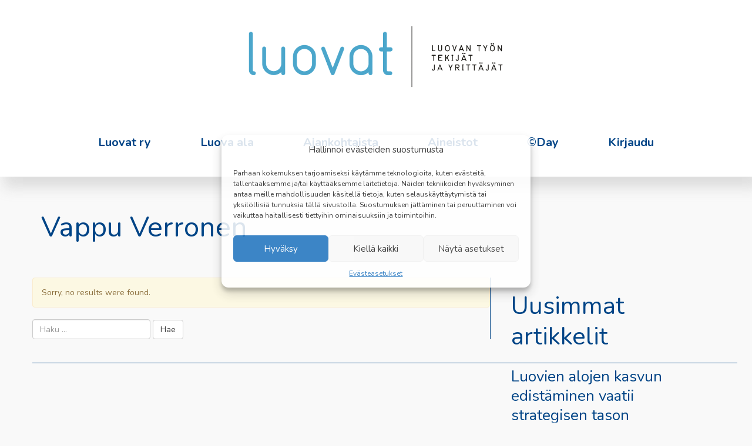

--- FILE ---
content_type: text/css
request_url: https://luovat.org/wp-content/themes/lyhty/style.css?ver=2.0
body_size: 47
content:
/*
Theme Name:         Lyhtyprojekti
Theme URI:          http://lyhtyprojekti.fi/
Description:        Theme for lyhtyprojekti.fi
Version:            2.0.0
Author:             Jaakko Laurila
Author URI:         http://lyhtyprojekti.fi/
Text Domain:        sage
*/


--- FILE ---
content_type: text/css
request_url: https://luovat.org/wp-content/themes/lyhty/dist/styles/main.css?v=3.2
body_size: 29723
content:
@charset "UTF-8";
@import url("https://fonts.googleapis.com/css2?family=Lora:ital,wght@0,400;0,700;1,400&family=Nunito:wght@300;400;700&display=swap");
/*!
 * Bootstrap v3.3.6 (http://getbootstrap.com)
 * Copyright 2011-2015 Twitter, Inc.
 * Licensed under MIT (https://github.com/twbs/bootstrap/blob/master/LICENSE)
 */
/*! normalize.css v3.0.3 | MIT License | github.com/necolas/normalize.css */
html {
  font-family: sans-serif;
  -ms-text-size-adjust: 100%;
  -webkit-text-size-adjust: 100%;
}

body {
  margin: 0;
}

article,
aside,
details,
figcaption,
figure,
footer,
header,
hgroup,
main,
menu,
nav,
section,
summary {
  display: block;
}

audio,
canvas,
progress,
video {
  display: inline-block;
  vertical-align: baseline;
}

audio:not([controls]) {
  display: none;
  height: 0;
}

[hidden],
template {
  display: none;
}

a {
  background-color: transparent;
}

a:active,
a:hover {
  outline: 0;
}

abbr[title] {
  border-bottom: 1px dotted;
}

b,
strong {
  font-weight: bold;
}

dfn {
  font-style: italic;
}

h1 {
  font-size: 2em;
  margin: 0.67em 0;
}

mark {
  background: #ff0;
  color: #000;
}

small {
  font-size: 80%;
}

sub,
sup {
  font-size: 75%;
  line-height: 0;
  position: relative;
  vertical-align: baseline;
}

sup {
  top: -0.5em;
}

sub {
  bottom: -0.25em;
}

img {
  border: 0;
}

svg:not(:root) {
  overflow: hidden;
}

figure {
  margin: 1em 40px;
}

hr {
  box-sizing: content-box;
  height: 0;
}

pre {
  overflow: auto;
}

code,
kbd,
pre,
samp {
  font-family: monospace, monospace;
  font-size: 1em;
}

button,
input,
optgroup,
select,
textarea {
  color: inherit;
  font: inherit;
  margin: 0;
}

button {
  overflow: visible;
}

button,
select {
  text-transform: none;
}

button,
html input[type="button"],
input[type="reset"],
input[type="submit"] {
  -webkit-appearance: button;
  cursor: pointer;
}

button[disabled],
html input[disabled] {
  cursor: default;
}

button::-moz-focus-inner,
input::-moz-focus-inner {
  border: 0;
  padding: 0;
}

input {
  line-height: normal;
}

input[type="checkbox"],
input[type="radio"] {
  box-sizing: border-box;
  padding: 0;
}

input[type="number"]::-webkit-inner-spin-button,
input[type="number"]::-webkit-outer-spin-button {
  height: auto;
}

input[type="search"] {
  -webkit-appearance: textfield;
  box-sizing: content-box;
}

input[type="search"]::-webkit-search-cancel-button,
input[type="search"]::-webkit-search-decoration {
  -webkit-appearance: none;
}

fieldset {
  border: 1px solid #c0c0c0;
  margin: 0 2px;
  padding: 0.35em 0.625em 0.75em;
}

legend {
  border: 0;
  padding: 0;
}

textarea {
  overflow: auto;
}

optgroup {
  font-weight: bold;
}

table {
  border-collapse: collapse;
  border-spacing: 0;
}

td,
th {
  padding: 0;
}

/*! Source: https://github.com/h5bp/html5-boilerplate/blob/master/src/css/main.css */
@media print {
  *,
  *:before,
  *:after {
    background: transparent !important;
    color: #000 !important;
    box-shadow: none !important;
    text-shadow: none !important;
  }
  a,
  a:visited {
    text-decoration: underline;
  }
  a[href]:after {
    content: " (" attr(href) ")";
  }
  abbr[title]:after {
    content: " (" attr(title) ")";
  }
  a[href^="#"]:after,
  a[href^="javascript:"]:after {
    content: "";
  }
  pre,
  blockquote {
    border: 1px solid #999;
    page-break-inside: avoid;
  }
  thead {
    display: table-header-group;
  }
  tr,
  img {
    page-break-inside: avoid;
  }
  img {
    max-width: 100% !important;
  }
  p,
  h2,
  h3 {
    orphans: 3;
    widows: 3;
  }
  h2,
  h3 {
    page-break-after: avoid;
  }
  .navbar {
    display: none;
  }
  .btn > .caret, .comment-form input[type="submit"] > .caret, .search-form .search-submit > .caret, input[type="submit"] > .caret,
  .dropup > .btn > .caret, .comment-form
  .dropup > input[type="submit"] > .caret, .search-form
  .dropup > .search-submit > .caret,
  .dropup > input[type="submit"] > .caret {
    border-top-color: #000 !important;
  }
  .label {
    border: 1px solid #000;
  }
  .table {
    border-collapse: collapse !important;
  }
  .table td,
  .table th {
    background-color: #fff !important;
  }
  .table-bordered th,
  .table-bordered td {
    border: 1px solid #ddd !important;
  }
}

@font-face {
  font-family: 'Glyphicons Halflings';
  src: url("../fonts/glyphicons-halflings-regular.eot");
  src: url("../fonts/glyphicons-halflings-regular.eot?#iefix") format("embedded-opentype"), url("../fonts/glyphicons-halflings-regular.woff2") format("woff2"), url("../fonts/glyphicons-halflings-regular.woff") format("woff"), url("../fonts/glyphicons-halflings-regular.ttf") format("truetype"), url("../fonts/glyphicons-halflings-regular.svg#glyphicons_halflingsregular") format("svg");
}

.glyphicon {
  position: relative;
  top: 1px;
  display: inline-block;
  font-family: 'Glyphicons Halflings';
  font-style: normal;
  font-weight: normal;
  line-height: 1;
  -webkit-font-smoothing: antialiased;
  -moz-osx-font-smoothing: grayscale;
}

.glyphicon-asterisk:before {
  content: "\002a";
}

.glyphicon-plus:before {
  content: "\002b";
}

.glyphicon-euro:before,
.glyphicon-eur:before {
  content: "\20ac";
}

.glyphicon-minus:before {
  content: "\2212";
}

.glyphicon-cloud:before {
  content: "\2601";
}

.glyphicon-envelope:before {
  content: "\2709";
}

.glyphicon-pencil:before {
  content: "\270f";
}

.glyphicon-glass:before {
  content: "\e001";
}

.glyphicon-music:before {
  content: "\e002";
}

.glyphicon-search:before {
  content: "\e003";
}

.glyphicon-heart:before {
  content: "\e005";
}

.glyphicon-star:before {
  content: "\e006";
}

.glyphicon-star-empty:before {
  content: "\e007";
}

.glyphicon-user:before {
  content: "\e008";
}

.glyphicon-film:before {
  content: "\e009";
}

.glyphicon-th-large:before {
  content: "\e010";
}

.glyphicon-th:before {
  content: "\e011";
}

.glyphicon-th-list:before {
  content: "\e012";
}

.glyphicon-ok:before {
  content: "\e013";
}

.glyphicon-remove:before {
  content: "\e014";
}

.glyphicon-zoom-in:before {
  content: "\e015";
}

.glyphicon-zoom-out:before {
  content: "\e016";
}

.glyphicon-off:before {
  content: "\e017";
}

.glyphicon-signal:before {
  content: "\e018";
}

.glyphicon-cog:before {
  content: "\e019";
}

.glyphicon-trash:before {
  content: "\e020";
}

.glyphicon-home:before {
  content: "\e021";
}

.glyphicon-file:before {
  content: "\e022";
}

.glyphicon-time:before {
  content: "\e023";
}

.glyphicon-road:before {
  content: "\e024";
}

.glyphicon-download-alt:before {
  content: "\e025";
}

.glyphicon-download:before {
  content: "\e026";
}

.glyphicon-upload:before {
  content: "\e027";
}

.glyphicon-inbox:before {
  content: "\e028";
}

.glyphicon-play-circle:before {
  content: "\e029";
}

.glyphicon-repeat:before {
  content: "\e030";
}

.glyphicon-refresh:before {
  content: "\e031";
}

.glyphicon-list-alt:before {
  content: "\e032";
}

.glyphicon-lock:before {
  content: "\e033";
}

.glyphicon-flag:before {
  content: "\e034";
}

.glyphicon-headphones:before {
  content: "\e035";
}

.glyphicon-volume-off:before {
  content: "\e036";
}

.glyphicon-volume-down:before {
  content: "\e037";
}

.glyphicon-volume-up:before {
  content: "\e038";
}

.glyphicon-qrcode:before {
  content: "\e039";
}

.glyphicon-barcode:before {
  content: "\e040";
}

.glyphicon-tag:before {
  content: "\e041";
}

.glyphicon-tags:before {
  content: "\e042";
}

.glyphicon-book:before {
  content: "\e043";
}

.glyphicon-bookmark:before {
  content: "\e044";
}

.glyphicon-print:before {
  content: "\e045";
}

.glyphicon-camera:before {
  content: "\e046";
}

.glyphicon-font:before {
  content: "\e047";
}

.glyphicon-bold:before {
  content: "\e048";
}

.glyphicon-italic:before {
  content: "\e049";
}

.glyphicon-text-height:before {
  content: "\e050";
}

.glyphicon-text-width:before {
  content: "\e051";
}

.glyphicon-align-left:before {
  content: "\e052";
}

.glyphicon-align-center:before {
  content: "\e053";
}

.glyphicon-align-right:before {
  content: "\e054";
}

.glyphicon-align-justify:before {
  content: "\e055";
}

.glyphicon-list:before {
  content: "\e056";
}

.glyphicon-indent-left:before {
  content: "\e057";
}

.glyphicon-indent-right:before {
  content: "\e058";
}

.glyphicon-facetime-video:before {
  content: "\e059";
}

.glyphicon-picture:before {
  content: "\e060";
}

.glyphicon-map-marker:before {
  content: "\e062";
}

.glyphicon-adjust:before {
  content: "\e063";
}

.glyphicon-tint:before {
  content: "\e064";
}

.glyphicon-edit:before {
  content: "\e065";
}

.glyphicon-share:before {
  content: "\e066";
}

.glyphicon-check:before {
  content: "\e067";
}

.glyphicon-move:before {
  content: "\e068";
}

.glyphicon-step-backward:before {
  content: "\e069";
}

.glyphicon-fast-backward:before {
  content: "\e070";
}

.glyphicon-backward:before {
  content: "\e071";
}

.glyphicon-play:before {
  content: "\e072";
}

.glyphicon-pause:before {
  content: "\e073";
}

.glyphicon-stop:before {
  content: "\e074";
}

.glyphicon-forward:before {
  content: "\e075";
}

.glyphicon-fast-forward:before {
  content: "\e076";
}

.glyphicon-step-forward:before {
  content: "\e077";
}

.glyphicon-eject:before {
  content: "\e078";
}

.glyphicon-chevron-left:before {
  content: "\e079";
}

.glyphicon-chevron-right:before {
  content: "\e080";
}

.glyphicon-plus-sign:before {
  content: "\e081";
}

.glyphicon-minus-sign:before {
  content: "\e082";
}

.glyphicon-remove-sign:before {
  content: "\e083";
}

.glyphicon-ok-sign:before {
  content: "\e084";
}

.glyphicon-question-sign:before {
  content: "\e085";
}

.glyphicon-info-sign:before {
  content: "\e086";
}

.glyphicon-screenshot:before {
  content: "\e087";
}

.glyphicon-remove-circle:before {
  content: "\e088";
}

.glyphicon-ok-circle:before {
  content: "\e089";
}

.glyphicon-ban-circle:before {
  content: "\e090";
}

.glyphicon-arrow-left:before {
  content: "\e091";
}

.glyphicon-arrow-right:before {
  content: "\e092";
}

.glyphicon-arrow-up:before {
  content: "\e093";
}

.glyphicon-arrow-down:before {
  content: "\e094";
}

.glyphicon-share-alt:before {
  content: "\e095";
}

.glyphicon-resize-full:before {
  content: "\e096";
}

.glyphicon-resize-small:before {
  content: "\e097";
}

.glyphicon-exclamation-sign:before {
  content: "\e101";
}

.glyphicon-gift:before {
  content: "\e102";
}

.glyphicon-leaf:before {
  content: "\e103";
}

.glyphicon-fire:before {
  content: "\e104";
}

.glyphicon-eye-open:before {
  content: "\e105";
}

.glyphicon-eye-close:before {
  content: "\e106";
}

.glyphicon-warning-sign:before {
  content: "\e107";
}

.glyphicon-plane:before {
  content: "\e108";
}

.glyphicon-calendar:before {
  content: "\e109";
}

.glyphicon-random:before {
  content: "\e110";
}

.glyphicon-comment:before {
  content: "\e111";
}

.glyphicon-magnet:before {
  content: "\e112";
}

.glyphicon-chevron-up:before {
  content: "\e113";
}

.glyphicon-chevron-down:before {
  content: "\e114";
}

.glyphicon-retweet:before {
  content: "\e115";
}

.glyphicon-shopping-cart:before {
  content: "\e116";
}

.glyphicon-folder-close:before {
  content: "\e117";
}

.glyphicon-folder-open:before {
  content: "\e118";
}

.glyphicon-resize-vertical:before {
  content: "\e119";
}

.glyphicon-resize-horizontal:before {
  content: "\e120";
}

.glyphicon-hdd:before {
  content: "\e121";
}

.glyphicon-bullhorn:before {
  content: "\e122";
}

.glyphicon-bell:before {
  content: "\e123";
}

.glyphicon-certificate:before {
  content: "\e124";
}

.glyphicon-thumbs-up:before {
  content: "\e125";
}

.glyphicon-thumbs-down:before {
  content: "\e126";
}

.glyphicon-hand-right:before {
  content: "\e127";
}

.glyphicon-hand-left:before {
  content: "\e128";
}

.glyphicon-hand-up:before {
  content: "\e129";
}

.glyphicon-hand-down:before {
  content: "\e130";
}

.glyphicon-circle-arrow-right:before {
  content: "\e131";
}

.glyphicon-circle-arrow-left:before {
  content: "\e132";
}

.glyphicon-circle-arrow-up:before {
  content: "\e133";
}

.glyphicon-circle-arrow-down:before {
  content: "\e134";
}

.glyphicon-globe:before {
  content: "\e135";
}

.glyphicon-wrench:before {
  content: "\e136";
}

.glyphicon-tasks:before {
  content: "\e137";
}

.glyphicon-filter:before {
  content: "\e138";
}

.glyphicon-briefcase:before {
  content: "\e139";
}

.glyphicon-fullscreen:before {
  content: "\e140";
}

.glyphicon-dashboard:before {
  content: "\e141";
}

.glyphicon-paperclip:before {
  content: "\e142";
}

.glyphicon-heart-empty:before {
  content: "\e143";
}

.glyphicon-link:before {
  content: "\e144";
}

.glyphicon-phone:before {
  content: "\e145";
}

.glyphicon-pushpin:before {
  content: "\e146";
}

.glyphicon-usd:before {
  content: "\e148";
}

.glyphicon-gbp:before {
  content: "\e149";
}

.glyphicon-sort:before {
  content: "\e150";
}

.glyphicon-sort-by-alphabet:before {
  content: "\e151";
}

.glyphicon-sort-by-alphabet-alt:before {
  content: "\e152";
}

.glyphicon-sort-by-order:before {
  content: "\e153";
}

.glyphicon-sort-by-order-alt:before {
  content: "\e154";
}

.glyphicon-sort-by-attributes:before {
  content: "\e155";
}

.glyphicon-sort-by-attributes-alt:before {
  content: "\e156";
}

.glyphicon-unchecked:before {
  content: "\e157";
}

.glyphicon-expand:before {
  content: "\e158";
}

.glyphicon-collapse-down:before {
  content: "\e159";
}

.glyphicon-collapse-up:before {
  content: "\e160";
}

.glyphicon-log-in:before {
  content: "\e161";
}

.glyphicon-flash:before {
  content: "\e162";
}

.glyphicon-log-out:before {
  content: "\e163";
}

.glyphicon-new-window:before {
  content: "\e164";
}

.glyphicon-record:before {
  content: "\e165";
}

.glyphicon-save:before {
  content: "\e166";
}

.glyphicon-open:before {
  content: "\e167";
}

.glyphicon-saved:before {
  content: "\e168";
}

.glyphicon-import:before {
  content: "\e169";
}

.glyphicon-export:before {
  content: "\e170";
}

.glyphicon-send:before {
  content: "\e171";
}

.glyphicon-floppy-disk:before {
  content: "\e172";
}

.glyphicon-floppy-saved:before {
  content: "\e173";
}

.glyphicon-floppy-remove:before {
  content: "\e174";
}

.glyphicon-floppy-save:before {
  content: "\e175";
}

.glyphicon-floppy-open:before {
  content: "\e176";
}

.glyphicon-credit-card:before {
  content: "\e177";
}

.glyphicon-transfer:before {
  content: "\e178";
}

.glyphicon-cutlery:before {
  content: "\e179";
}

.glyphicon-header:before {
  content: "\e180";
}

.glyphicon-compressed:before {
  content: "\e181";
}

.glyphicon-earphone:before {
  content: "\e182";
}

.glyphicon-phone-alt:before {
  content: "\e183";
}

.glyphicon-tower:before {
  content: "\e184";
}

.glyphicon-stats:before {
  content: "\e185";
}

.glyphicon-sd-video:before {
  content: "\e186";
}

.glyphicon-hd-video:before {
  content: "\e187";
}

.glyphicon-subtitles:before {
  content: "\e188";
}

.glyphicon-sound-stereo:before {
  content: "\e189";
}

.glyphicon-sound-dolby:before {
  content: "\e190";
}

.glyphicon-sound-5-1:before {
  content: "\e191";
}

.glyphicon-sound-6-1:before {
  content: "\e192";
}

.glyphicon-sound-7-1:before {
  content: "\e193";
}

.glyphicon-copyright-mark:before {
  content: "\e194";
}

.glyphicon-registration-mark:before {
  content: "\e195";
}

.glyphicon-cloud-download:before {
  content: "\e197";
}

.glyphicon-cloud-upload:before {
  content: "\e198";
}

.glyphicon-tree-conifer:before {
  content: "\e199";
}

.glyphicon-tree-deciduous:before {
  content: "\e200";
}

.glyphicon-cd:before {
  content: "\e201";
}

.glyphicon-save-file:before {
  content: "\e202";
}

.glyphicon-open-file:before {
  content: "\e203";
}

.glyphicon-level-up:before {
  content: "\e204";
}

.glyphicon-copy:before {
  content: "\e205";
}

.glyphicon-paste:before {
  content: "\e206";
}

.glyphicon-alert:before {
  content: "\e209";
}

.glyphicon-equalizer:before {
  content: "\e210";
}

.glyphicon-king:before {
  content: "\e211";
}

.glyphicon-queen:before {
  content: "\e212";
}

.glyphicon-pawn:before {
  content: "\e213";
}

.glyphicon-bishop:before {
  content: "\e214";
}

.glyphicon-knight:before {
  content: "\e215";
}

.glyphicon-baby-formula:before {
  content: "\e216";
}

.glyphicon-tent:before {
  content: "\26fa";
}

.glyphicon-blackboard:before {
  content: "\e218";
}

.glyphicon-bed:before {
  content: "\e219";
}

.glyphicon-apple:before {
  content: "\f8ff";
}

.glyphicon-erase:before {
  content: "\e221";
}

.glyphicon-hourglass:before {
  content: "\231b";
}

.glyphicon-lamp:before {
  content: "\e223";
}

.glyphicon-duplicate:before {
  content: "\e224";
}

.glyphicon-piggy-bank:before {
  content: "\e225";
}

.glyphicon-scissors:before {
  content: "\e226";
}

.glyphicon-bitcoin:before {
  content: "\e227";
}

.glyphicon-btc:before {
  content: "\e227";
}

.glyphicon-xbt:before {
  content: "\e227";
}

.glyphicon-yen:before {
  content: "\00a5";
}

.glyphicon-jpy:before {
  content: "\00a5";
}

.glyphicon-ruble:before {
  content: "\20bd";
}

.glyphicon-rub:before {
  content: "\20bd";
}

.glyphicon-scale:before {
  content: "\e230";
}

.glyphicon-ice-lolly:before {
  content: "\e231";
}

.glyphicon-ice-lolly-tasted:before {
  content: "\e232";
}

.glyphicon-education:before {
  content: "\e233";
}

.glyphicon-option-horizontal:before {
  content: "\e234";
}

.glyphicon-option-vertical:before {
  content: "\e235";
}

.glyphicon-menu-hamburger:before {
  content: "\e236";
}

.glyphicon-modal-window:before {
  content: "\e237";
}

.glyphicon-oil:before {
  content: "\e238";
}

.glyphicon-grain:before {
  content: "\e239";
}

.glyphicon-sunglasses:before {
  content: "\e240";
}

.glyphicon-text-size:before {
  content: "\e241";
}

.glyphicon-text-color:before {
  content: "\e242";
}

.glyphicon-text-background:before {
  content: "\e243";
}

.glyphicon-object-align-top:before {
  content: "\e244";
}

.glyphicon-object-align-bottom:before {
  content: "\e245";
}

.glyphicon-object-align-horizontal:before {
  content: "\e246";
}

.glyphicon-object-align-left:before {
  content: "\e247";
}

.glyphicon-object-align-vertical:before {
  content: "\e248";
}

.glyphicon-object-align-right:before {
  content: "\e249";
}

.glyphicon-triangle-right:before {
  content: "\e250";
}

.glyphicon-triangle-left:before {
  content: "\e251";
}

.glyphicon-triangle-bottom:before {
  content: "\e252";
}

.glyphicon-triangle-top:before {
  content: "\e253";
}

.glyphicon-console:before {
  content: "\e254";
}

.glyphicon-superscript:before {
  content: "\e255";
}

.glyphicon-subscript:before {
  content: "\e256";
}

.glyphicon-menu-left:before {
  content: "\e257";
}

.glyphicon-menu-right:before {
  content: "\e258";
}

.glyphicon-menu-down:before {
  content: "\e259";
}

.glyphicon-menu-up:before {
  content: "\e260";
}

* {
  -webkit-box-sizing: border-box;
  -moz-box-sizing: border-box;
  box-sizing: border-box;
}

*:before,
*:after {
  -webkit-box-sizing: border-box;
  -moz-box-sizing: border-box;
  box-sizing: border-box;
}

html {
  font-size: 10px;
  -webkit-tap-highlight-color: transparent;
}

body {
  font-family: "Helvetica Neue", Helvetica, Arial, sans-serif;
  font-size: 14px;
  line-height: 1.42857;
  color: #333333;
  background-color: #fff;
}

input,
button,
select,
textarea {
  font-family: inherit;
  font-size: inherit;
  line-height: inherit;
}

a {
  color: #00a9ce;
  text-decoration: none;
}

a:hover, a:focus {
  color: #006a82;
  text-decoration: underline;
}

a:focus {
  outline: thin dotted;
  outline: 5px auto -webkit-focus-ring-color;
  outline-offset: -2px;
}

figure {
  margin: 0;
}

img {
  vertical-align: middle;
}

.img-responsive {
  display: block;
  max-width: 100%;
  height: auto;
}

.img-rounded {
  border-radius: 6px;
}

.img-thumbnail {
  padding: 4px;
  line-height: 1.42857;
  background-color: #fff;
  border: 1px solid #ddd;
  border-radius: 4px;
  -webkit-transition: all 0.2s ease-in-out;
  -o-transition: all 0.2s ease-in-out;
  transition: all 0.2s ease-in-out;
  display: inline-block;
  max-width: 100%;
  height: auto;
}

.img-circle {
  border-radius: 50%;
}

hr {
  margin-top: 20px;
  margin-bottom: 20px;
  border: 0;
  border-top: 1px solid #eeeeee;
}

.sr-only, .screen-reader-text {
  position: absolute;
  width: 1px;
  height: 1px;
  margin: -1px;
  padding: 0;
  overflow: hidden;
  clip: rect(0, 0, 0, 0);
  border: 0;
}

.sr-only-focusable:active, .screen-reader-text:active, .sr-only-focusable:focus, .screen-reader-text:focus {
  position: static;
  width: auto;
  height: auto;
  margin: 0;
  overflow: visible;
  clip: auto;
}

[role="button"] {
  cursor: pointer;
}

h1, h2, h3, h4, h5, h6,
.h1, .h2, .h3, .h4, .h5, .h6 {
  font-family: inherit;
  font-weight: 500;
  line-height: 1.1;
  color: inherit;
}

h1 small,
h1 .small, h2 small,
h2 .small, h3 small,
h3 .small, h4 small,
h4 .small, h5 small,
h5 .small, h6 small,
h6 .small,
.h1 small,
.h1 .small, .h2 small,
.h2 .small, .h3 small,
.h3 .small, .h4 small,
.h4 .small, .h5 small,
.h5 .small, .h6 small,
.h6 .small {
  font-weight: normal;
  line-height: 1;
  color: #777777;
}

h1, .h1,
h2, .h2,
h3, .h3 {
  margin-top: 20px;
  margin-bottom: 10px;
}

h1 small,
h1 .small, .h1 small,
.h1 .small,
h2 small,
h2 .small, .h2 small,
.h2 .small,
h3 small,
h3 .small, .h3 small,
.h3 .small {
  font-size: 65%;
}

h4, .h4,
h5, .h5,
h6, .h6 {
  margin-top: 10px;
  margin-bottom: 10px;
}

h4 small,
h4 .small, .h4 small,
.h4 .small,
h5 small,
h5 .small, .h5 small,
.h5 .small,
h6 small,
h6 .small, .h6 small,
.h6 .small {
  font-size: 75%;
}

h1, .h1 {
  font-size: 36px;
}

h2, .h2 {
  font-size: 30px;
}

h3, .h3 {
  font-size: 24px;
}

h4, .h4 {
  font-size: 18px;
}

h5, .h5 {
  font-size: 14px;
}

h6, .h6 {
  font-size: 12px;
}

p {
  margin: 0 0 10px;
}

.lead {
  margin-bottom: 20px;
  font-size: 16px;
  font-weight: 300;
  line-height: 1.4;
}

@media (min-width: 768px) {
  .lead {
    font-size: 21px;
  }
}

small,
.small {
  font-size: 85%;
}

mark,
.mark {
  background-color: #fcf8e3;
  padding: .2em;
}

.text-left {
  text-align: left;
}

.text-right {
  text-align: right;
}

.text-center {
  text-align: center;
}

.text-justify {
  text-align: justify;
}

.text-nowrap {
  white-space: nowrap;
}

.text-lowercase {
  text-transform: lowercase;
}

.text-uppercase, .initialism {
  text-transform: uppercase;
}

.text-capitalize {
  text-transform: capitalize;
}

.text-muted {
  color: #777777;
}

.text-primary {
  color: #00a9ce;
}

a.text-primary:hover,
a.text-primary:focus {
  color: #007f9b;
}

.text-success {
  color: #3c763d;
}

a.text-success:hover,
a.text-success:focus {
  color: #2b542c;
}

.text-info {
  color: #31708f;
}

a.text-info:hover,
a.text-info:focus {
  color: #245269;
}

.text-warning {
  color: #8a6d3b;
}

a.text-warning:hover,
a.text-warning:focus {
  color: #66512c;
}

.text-danger {
  color: #a94442;
}

a.text-danger:hover,
a.text-danger:focus {
  color: #843534;
}

.bg-primary {
  color: #fff;
}

.bg-primary {
  background-color: #00a9ce;
}

a.bg-primary:hover,
a.bg-primary:focus {
  background-color: #007f9b;
}

.bg-success {
  background-color: #dff0d8;
}

a.bg-success:hover,
a.bg-success:focus {
  background-color: #c1e2b3;
}

.bg-info {
  background-color: #d9edf7;
}

a.bg-info:hover,
a.bg-info:focus {
  background-color: #afd9ee;
}

.bg-warning {
  background-color: #fcf8e3;
}

a.bg-warning:hover,
a.bg-warning:focus {
  background-color: #f7ecb5;
}

.bg-danger {
  background-color: #f2dede;
}

a.bg-danger:hover,
a.bg-danger:focus {
  background-color: #e4b9b9;
}

.page-header {
  padding-bottom: 9px;
  margin: 40px 0 20px;
  border-bottom: 1px solid #eeeeee;
}

ul,
ol {
  margin-top: 0;
  margin-bottom: 10px;
}

ul ul,
ul ol,
ol ul,
ol ol {
  margin-bottom: 0;
}

.list-unstyled {
  padding-left: 0;
  list-style: none;
}

.list-inline {
  padding-left: 0;
  list-style: none;
  margin-left: -5px;
}

.list-inline > li {
  display: inline-block;
  padding-left: 5px;
  padding-right: 5px;
}

dl {
  margin-top: 0;
  margin-bottom: 20px;
}

dt,
dd {
  line-height: 1.42857;
}

dt {
  font-weight: bold;
}

dd {
  margin-left: 0;
}

.dl-horizontal dd:before, .dl-horizontal dd:after {
  content: " ";
  display: table;
}

.dl-horizontal dd:after {
  clear: both;
}

@media (min-width: 768px) {
  .dl-horizontal dt {
    float: left;
    width: 160px;
    clear: left;
    text-align: right;
    overflow: hidden;
    text-overflow: ellipsis;
    white-space: nowrap;
  }
  .dl-horizontal dd {
    margin-left: 180px;
  }
}

abbr[title],
abbr[data-original-title] {
  cursor: help;
  border-bottom: 1px dotted #777777;
}

.initialism {
  font-size: 90%;
}

blockquote {
  padding: 10px 20px;
  margin: 0 0 20px;
  font-size: 17.5px;
  border-left: 5px solid #eeeeee;
}

blockquote p:last-child,
blockquote ul:last-child,
blockquote ol:last-child {
  margin-bottom: 0;
}

blockquote footer,
blockquote small,
blockquote .small {
  display: block;
  font-size: 80%;
  line-height: 1.42857;
  color: #777777;
}

blockquote footer:before,
blockquote small:before,
blockquote .small:before {
  content: '\2014 \00A0';
}

.blockquote-reverse,
blockquote.pull-right {
  padding-right: 15px;
  padding-left: 0;
  border-right: 5px solid #eeeeee;
  border-left: 0;
  text-align: right;
}

.blockquote-reverse footer:before,
.blockquote-reverse small:before,
.blockquote-reverse .small:before,
blockquote.pull-right footer:before,
blockquote.pull-right small:before,
blockquote.pull-right .small:before {
  content: '';
}

.blockquote-reverse footer:after,
.blockquote-reverse small:after,
.blockquote-reverse .small:after,
blockquote.pull-right footer:after,
blockquote.pull-right small:after,
blockquote.pull-right .small:after {
  content: '\00A0 \2014';
}

address {
  margin-bottom: 20px;
  font-style: normal;
  line-height: 1.42857;
}

code,
kbd,
pre,
samp {
  font-family: Menlo, Monaco, Consolas, "Courier New", monospace;
}

code {
  padding: 2px 4px;
  font-size: 90%;
  color: #c7254e;
  background-color: #f9f2f4;
  border-radius: 4px;
}

kbd {
  padding: 2px 4px;
  font-size: 90%;
  color: #fff;
  background-color: #333;
  border-radius: 3px;
  box-shadow: inset 0 -1px 0 rgba(0, 0, 0, 0.25);
}

kbd kbd {
  padding: 0;
  font-size: 100%;
  font-weight: bold;
  box-shadow: none;
}

pre {
  display: block;
  padding: 9.5px;
  margin: 0 0 10px;
  font-size: 13px;
  line-height: 1.42857;
  word-break: break-all;
  word-wrap: break-word;
  color: #333333;
  background-color: #f5f5f5;
  border: 1px solid #ccc;
  border-radius: 4px;
}

pre code {
  padding: 0;
  font-size: inherit;
  color: inherit;
  white-space: pre-wrap;
  background-color: transparent;
  border-radius: 0;
}

.pre-scrollable {
  max-height: 340px;
  overflow-y: scroll;
}

.container {
  margin-right: auto;
  margin-left: auto;
  padding-left: 15px;
  padding-right: 15px;
}

.container:before, .container:after {
  content: " ";
  display: table;
}

.container:after {
  clear: both;
}

@media (min-width: 768px) {
  .container {
    width: 750px;
  }
}

@media (min-width: 992px) {
  .container {
    width: 970px;
  }
}

@media (min-width: 1200px) {
  .container {
    width: 1170px;
  }
}

.container-fluid {
  margin-right: auto;
  margin-left: auto;
  padding-left: 15px;
  padding-right: 15px;
}

.container-fluid:before, .container-fluid:after {
  content: " ";
  display: table;
}

.container-fluid:after {
  clear: both;
}

.row {
  margin-left: -15px;
  margin-right: -15px;
}

.row:before, .row:after {
  content: " ";
  display: table;
}

.row:after {
  clear: both;
}

.col-xs-1, .col-sm-1, .col-md-1, .col-lg-1, .col-xs-2, .col-sm-2, .col-md-2, .col-lg-2, .col-xs-3, .col-sm-3, .col-md-3, .col-lg-3, .col-xs-4, .col-sm-4, .col-md-4, .col-lg-4, .col-xs-5, .col-sm-5, .col-md-5, .col-lg-5, .col-xs-6, .col-sm-6, .col-md-6, .col-lg-6, .col-xs-7, .col-sm-7, .col-md-7, .col-lg-7, .col-xs-8, .col-sm-8, .col-md-8, .col-lg-8, .col-xs-9, .col-sm-9, .col-md-9, .col-lg-9, .col-xs-10, .col-sm-10, .col-md-10, .col-lg-10, .col-xs-11, .col-sm-11, .col-md-11, .col-lg-11, .col-xs-12, .col-sm-12, .col-md-12, .col-lg-12 {
  position: relative;
  min-height: 1px;
  padding-left: 15px;
  padding-right: 15px;
}

.col-xs-1, .col-xs-2, .col-xs-3, .col-xs-4, .col-xs-5, .col-xs-6, .col-xs-7, .col-xs-8, .col-xs-9, .col-xs-10, .col-xs-11, .col-xs-12 {
  float: left;
}

.col-xs-1 {
  width: 8.33333%;
}

.col-xs-2 {
  width: 16.66667%;
}

.col-xs-3 {
  width: 25%;
}

.col-xs-4 {
  width: 33.33333%;
}

.col-xs-5 {
  width: 41.66667%;
}

.col-xs-6 {
  width: 50%;
}

.col-xs-7 {
  width: 58.33333%;
}

.col-xs-8 {
  width: 66.66667%;
}

.col-xs-9 {
  width: 75%;
}

.col-xs-10 {
  width: 83.33333%;
}

.col-xs-11 {
  width: 91.66667%;
}

.col-xs-12 {
  width: 100%;
}

.col-xs-pull-0 {
  right: auto;
}

.col-xs-pull-1 {
  right: 8.33333%;
}

.col-xs-pull-2 {
  right: 16.66667%;
}

.col-xs-pull-3 {
  right: 25%;
}

.col-xs-pull-4 {
  right: 33.33333%;
}

.col-xs-pull-5 {
  right: 41.66667%;
}

.col-xs-pull-6 {
  right: 50%;
}

.col-xs-pull-7 {
  right: 58.33333%;
}

.col-xs-pull-8 {
  right: 66.66667%;
}

.col-xs-pull-9 {
  right: 75%;
}

.col-xs-pull-10 {
  right: 83.33333%;
}

.col-xs-pull-11 {
  right: 91.66667%;
}

.col-xs-pull-12 {
  right: 100%;
}

.col-xs-push-0 {
  left: auto;
}

.col-xs-push-1 {
  left: 8.33333%;
}

.col-xs-push-2 {
  left: 16.66667%;
}

.col-xs-push-3 {
  left: 25%;
}

.col-xs-push-4 {
  left: 33.33333%;
}

.col-xs-push-5 {
  left: 41.66667%;
}

.col-xs-push-6 {
  left: 50%;
}

.col-xs-push-7 {
  left: 58.33333%;
}

.col-xs-push-8 {
  left: 66.66667%;
}

.col-xs-push-9 {
  left: 75%;
}

.col-xs-push-10 {
  left: 83.33333%;
}

.col-xs-push-11 {
  left: 91.66667%;
}

.col-xs-push-12 {
  left: 100%;
}

.col-xs-offset-0 {
  margin-left: 0%;
}

.col-xs-offset-1 {
  margin-left: 8.33333%;
}

.col-xs-offset-2 {
  margin-left: 16.66667%;
}

.col-xs-offset-3 {
  margin-left: 25%;
}

.col-xs-offset-4 {
  margin-left: 33.33333%;
}

.col-xs-offset-5 {
  margin-left: 41.66667%;
}

.col-xs-offset-6 {
  margin-left: 50%;
}

.col-xs-offset-7 {
  margin-left: 58.33333%;
}

.col-xs-offset-8 {
  margin-left: 66.66667%;
}

.col-xs-offset-9 {
  margin-left: 75%;
}

.col-xs-offset-10 {
  margin-left: 83.33333%;
}

.col-xs-offset-11 {
  margin-left: 91.66667%;
}

.col-xs-offset-12 {
  margin-left: 100%;
}

@media (min-width: 768px) {
  .col-sm-1, .col-sm-2, .col-sm-3, .col-sm-4, .col-sm-5, .col-sm-6, .col-sm-7, .col-sm-8, .col-sm-9, .col-sm-10, .col-sm-11, .col-sm-12 {
    float: left;
  }
  .col-sm-1 {
    width: 8.33333%;
  }
  .col-sm-2 {
    width: 16.66667%;
  }
  .col-sm-3 {
    width: 25%;
  }
  .col-sm-4 {
    width: 33.33333%;
  }
  .col-sm-5 {
    width: 41.66667%;
  }
  .col-sm-6 {
    width: 50%;
  }
  .col-sm-7 {
    width: 58.33333%;
  }
  .col-sm-8 {
    width: 66.66667%;
  }
  .col-sm-9 {
    width: 75%;
  }
  .col-sm-10 {
    width: 83.33333%;
  }
  .col-sm-11 {
    width: 91.66667%;
  }
  .col-sm-12 {
    width: 100%;
  }
  .col-sm-pull-0 {
    right: auto;
  }
  .col-sm-pull-1 {
    right: 8.33333%;
  }
  .col-sm-pull-2 {
    right: 16.66667%;
  }
  .col-sm-pull-3 {
    right: 25%;
  }
  .col-sm-pull-4 {
    right: 33.33333%;
  }
  .col-sm-pull-5 {
    right: 41.66667%;
  }
  .col-sm-pull-6 {
    right: 50%;
  }
  .col-sm-pull-7 {
    right: 58.33333%;
  }
  .col-sm-pull-8 {
    right: 66.66667%;
  }
  .col-sm-pull-9 {
    right: 75%;
  }
  .col-sm-pull-10 {
    right: 83.33333%;
  }
  .col-sm-pull-11 {
    right: 91.66667%;
  }
  .col-sm-pull-12 {
    right: 100%;
  }
  .col-sm-push-0 {
    left: auto;
  }
  .col-sm-push-1 {
    left: 8.33333%;
  }
  .col-sm-push-2 {
    left: 16.66667%;
  }
  .col-sm-push-3 {
    left: 25%;
  }
  .col-sm-push-4 {
    left: 33.33333%;
  }
  .col-sm-push-5 {
    left: 41.66667%;
  }
  .col-sm-push-6 {
    left: 50%;
  }
  .col-sm-push-7 {
    left: 58.33333%;
  }
  .col-sm-push-8 {
    left: 66.66667%;
  }
  .col-sm-push-9 {
    left: 75%;
  }
  .col-sm-push-10 {
    left: 83.33333%;
  }
  .col-sm-push-11 {
    left: 91.66667%;
  }
  .col-sm-push-12 {
    left: 100%;
  }
  .col-sm-offset-0 {
    margin-left: 0%;
  }
  .col-sm-offset-1 {
    margin-left: 8.33333%;
  }
  .col-sm-offset-2 {
    margin-left: 16.66667%;
  }
  .col-sm-offset-3 {
    margin-left: 25%;
  }
  .col-sm-offset-4 {
    margin-left: 33.33333%;
  }
  .col-sm-offset-5 {
    margin-left: 41.66667%;
  }
  .col-sm-offset-6 {
    margin-left: 50%;
  }
  .col-sm-offset-7 {
    margin-left: 58.33333%;
  }
  .col-sm-offset-8 {
    margin-left: 66.66667%;
  }
  .col-sm-offset-9 {
    margin-left: 75%;
  }
  .col-sm-offset-10 {
    margin-left: 83.33333%;
  }
  .col-sm-offset-11 {
    margin-left: 91.66667%;
  }
  .col-sm-offset-12 {
    margin-left: 100%;
  }
}

@media (min-width: 992px) {
  .col-md-1, .col-md-2, .col-md-3, .col-md-4, .col-md-5, .col-md-6, .col-md-7, .col-md-8, .col-md-9, .col-md-10, .col-md-11, .col-md-12 {
    float: left;
  }
  .col-md-1 {
    width: 8.33333%;
  }
  .col-md-2 {
    width: 16.66667%;
  }
  .col-md-3 {
    width: 25%;
  }
  .col-md-4 {
    width: 33.33333%;
  }
  .col-md-5 {
    width: 41.66667%;
  }
  .col-md-6 {
    width: 50%;
  }
  .col-md-7 {
    width: 58.33333%;
  }
  .col-md-8 {
    width: 66.66667%;
  }
  .col-md-9 {
    width: 75%;
  }
  .col-md-10 {
    width: 83.33333%;
  }
  .col-md-11 {
    width: 91.66667%;
  }
  .col-md-12 {
    width: 100%;
  }
  .col-md-pull-0 {
    right: auto;
  }
  .col-md-pull-1 {
    right: 8.33333%;
  }
  .col-md-pull-2 {
    right: 16.66667%;
  }
  .col-md-pull-3 {
    right: 25%;
  }
  .col-md-pull-4 {
    right: 33.33333%;
  }
  .col-md-pull-5 {
    right: 41.66667%;
  }
  .col-md-pull-6 {
    right: 50%;
  }
  .col-md-pull-7 {
    right: 58.33333%;
  }
  .col-md-pull-8 {
    right: 66.66667%;
  }
  .col-md-pull-9 {
    right: 75%;
  }
  .col-md-pull-10 {
    right: 83.33333%;
  }
  .col-md-pull-11 {
    right: 91.66667%;
  }
  .col-md-pull-12 {
    right: 100%;
  }
  .col-md-push-0 {
    left: auto;
  }
  .col-md-push-1 {
    left: 8.33333%;
  }
  .col-md-push-2 {
    left: 16.66667%;
  }
  .col-md-push-3 {
    left: 25%;
  }
  .col-md-push-4 {
    left: 33.33333%;
  }
  .col-md-push-5 {
    left: 41.66667%;
  }
  .col-md-push-6 {
    left: 50%;
  }
  .col-md-push-7 {
    left: 58.33333%;
  }
  .col-md-push-8 {
    left: 66.66667%;
  }
  .col-md-push-9 {
    left: 75%;
  }
  .col-md-push-10 {
    left: 83.33333%;
  }
  .col-md-push-11 {
    left: 91.66667%;
  }
  .col-md-push-12 {
    left: 100%;
  }
  .col-md-offset-0 {
    margin-left: 0%;
  }
  .col-md-offset-1 {
    margin-left: 8.33333%;
  }
  .col-md-offset-2 {
    margin-left: 16.66667%;
  }
  .col-md-offset-3 {
    margin-left: 25%;
  }
  .col-md-offset-4 {
    margin-left: 33.33333%;
  }
  .col-md-offset-5 {
    margin-left: 41.66667%;
  }
  .col-md-offset-6 {
    margin-left: 50%;
  }
  .col-md-offset-7 {
    margin-left: 58.33333%;
  }
  .col-md-offset-8 {
    margin-left: 66.66667%;
  }
  .col-md-offset-9 {
    margin-left: 75%;
  }
  .col-md-offset-10 {
    margin-left: 83.33333%;
  }
  .col-md-offset-11 {
    margin-left: 91.66667%;
  }
  .col-md-offset-12 {
    margin-left: 100%;
  }
}

@media (min-width: 1200px) {
  .col-lg-1, .col-lg-2, .col-lg-3, .col-lg-4, .col-lg-5, .col-lg-6, .col-lg-7, .col-lg-8, .col-lg-9, .col-lg-10, .col-lg-11, .col-lg-12 {
    float: left;
  }
  .col-lg-1 {
    width: 8.33333%;
  }
  .col-lg-2 {
    width: 16.66667%;
  }
  .col-lg-3 {
    width: 25%;
  }
  .col-lg-4 {
    width: 33.33333%;
  }
  .col-lg-5 {
    width: 41.66667%;
  }
  .col-lg-6 {
    width: 50%;
  }
  .col-lg-7 {
    width: 58.33333%;
  }
  .col-lg-8 {
    width: 66.66667%;
  }
  .col-lg-9 {
    width: 75%;
  }
  .col-lg-10 {
    width: 83.33333%;
  }
  .col-lg-11 {
    width: 91.66667%;
  }
  .col-lg-12 {
    width: 100%;
  }
  .col-lg-pull-0 {
    right: auto;
  }
  .col-lg-pull-1 {
    right: 8.33333%;
  }
  .col-lg-pull-2 {
    right: 16.66667%;
  }
  .col-lg-pull-3 {
    right: 25%;
  }
  .col-lg-pull-4 {
    right: 33.33333%;
  }
  .col-lg-pull-5 {
    right: 41.66667%;
  }
  .col-lg-pull-6 {
    right: 50%;
  }
  .col-lg-pull-7 {
    right: 58.33333%;
  }
  .col-lg-pull-8 {
    right: 66.66667%;
  }
  .col-lg-pull-9 {
    right: 75%;
  }
  .col-lg-pull-10 {
    right: 83.33333%;
  }
  .col-lg-pull-11 {
    right: 91.66667%;
  }
  .col-lg-pull-12 {
    right: 100%;
  }
  .col-lg-push-0 {
    left: auto;
  }
  .col-lg-push-1 {
    left: 8.33333%;
  }
  .col-lg-push-2 {
    left: 16.66667%;
  }
  .col-lg-push-3 {
    left: 25%;
  }
  .col-lg-push-4 {
    left: 33.33333%;
  }
  .col-lg-push-5 {
    left: 41.66667%;
  }
  .col-lg-push-6 {
    left: 50%;
  }
  .col-lg-push-7 {
    left: 58.33333%;
  }
  .col-lg-push-8 {
    left: 66.66667%;
  }
  .col-lg-push-9 {
    left: 75%;
  }
  .col-lg-push-10 {
    left: 83.33333%;
  }
  .col-lg-push-11 {
    left: 91.66667%;
  }
  .col-lg-push-12 {
    left: 100%;
  }
  .col-lg-offset-0 {
    margin-left: 0%;
  }
  .col-lg-offset-1 {
    margin-left: 8.33333%;
  }
  .col-lg-offset-2 {
    margin-left: 16.66667%;
  }
  .col-lg-offset-3 {
    margin-left: 25%;
  }
  .col-lg-offset-4 {
    margin-left: 33.33333%;
  }
  .col-lg-offset-5 {
    margin-left: 41.66667%;
  }
  .col-lg-offset-6 {
    margin-left: 50%;
  }
  .col-lg-offset-7 {
    margin-left: 58.33333%;
  }
  .col-lg-offset-8 {
    margin-left: 66.66667%;
  }
  .col-lg-offset-9 {
    margin-left: 75%;
  }
  .col-lg-offset-10 {
    margin-left: 83.33333%;
  }
  .col-lg-offset-11 {
    margin-left: 91.66667%;
  }
  .col-lg-offset-12 {
    margin-left: 100%;
  }
}

table {
  background-color: transparent;
}

caption {
  padding-top: 8px;
  padding-bottom: 8px;
  color: #777777;
  text-align: left;
}

th {
  text-align: left;
}

.table {
  width: 100%;
  max-width: 100%;
  margin-bottom: 20px;
}

.table > thead > tr > th,
.table > thead > tr > td,
.table > tbody > tr > th,
.table > tbody > tr > td,
.table > tfoot > tr > th,
.table > tfoot > tr > td {
  padding: 8px;
  line-height: 1.42857;
  vertical-align: top;
  border-top: 1px solid #ddd;
}

.table > thead > tr > th {
  vertical-align: bottom;
  border-bottom: 2px solid #ddd;
}

.table > caption + thead > tr:first-child > th,
.table > caption + thead > tr:first-child > td,
.table > colgroup + thead > tr:first-child > th,
.table > colgroup + thead > tr:first-child > td,
.table > thead:first-child > tr:first-child > th,
.table > thead:first-child > tr:first-child > td {
  border-top: 0;
}

.table > tbody + tbody {
  border-top: 2px solid #ddd;
}

.table .table {
  background-color: #fff;
}

.table-condensed > thead > tr > th,
.table-condensed > thead > tr > td,
.table-condensed > tbody > tr > th,
.table-condensed > tbody > tr > td,
.table-condensed > tfoot > tr > th,
.table-condensed > tfoot > tr > td {
  padding: 5px;
}

.table-bordered {
  border: 1px solid #ddd;
}

.table-bordered > thead > tr > th,
.table-bordered > thead > tr > td,
.table-bordered > tbody > tr > th,
.table-bordered > tbody > tr > td,
.table-bordered > tfoot > tr > th,
.table-bordered > tfoot > tr > td {
  border: 1px solid #ddd;
}

.table-bordered > thead > tr > th,
.table-bordered > thead > tr > td {
  border-bottom-width: 2px;
}

.table-striped > tbody > tr:nth-of-type(odd) {
  background-color: #f9f9f9;
}

.table-hover > tbody > tr:hover {
  background-color: #f5f5f5;
}

table col[class*="col-"] {
  position: static;
  float: none;
  display: table-column;
}

table td[class*="col-"],
table th[class*="col-"] {
  position: static;
  float: none;
  display: table-cell;
}

.table > thead > tr > td.active,
.table > thead > tr > th.active,
.table > thead > tr.active > td,
.table > thead > tr.active > th,
.table > tbody > tr > td.active,
.table > tbody > tr > th.active,
.table > tbody > tr.active > td,
.table > tbody > tr.active > th,
.table > tfoot > tr > td.active,
.table > tfoot > tr > th.active,
.table > tfoot > tr.active > td,
.table > tfoot > tr.active > th {
  background-color: #f5f5f5;
}

.table-hover > tbody > tr > td.active:hover,
.table-hover > tbody > tr > th.active:hover,
.table-hover > tbody > tr.active:hover > td,
.table-hover > tbody > tr:hover > .active,
.table-hover > tbody > tr.active:hover > th {
  background-color: #e8e8e8;
}

.table > thead > tr > td.success,
.table > thead > tr > th.success,
.table > thead > tr.success > td,
.table > thead > tr.success > th,
.table > tbody > tr > td.success,
.table > tbody > tr > th.success,
.table > tbody > tr.success > td,
.table > tbody > tr.success > th,
.table > tfoot > tr > td.success,
.table > tfoot > tr > th.success,
.table > tfoot > tr.success > td,
.table > tfoot > tr.success > th {
  background-color: #dff0d8;
}

.table-hover > tbody > tr > td.success:hover,
.table-hover > tbody > tr > th.success:hover,
.table-hover > tbody > tr.success:hover > td,
.table-hover > tbody > tr:hover > .success,
.table-hover > tbody > tr.success:hover > th {
  background-color: #d0e9c6;
}

.table > thead > tr > td.info,
.table > thead > tr > th.info,
.table > thead > tr.info > td,
.table > thead > tr.info > th,
.table > tbody > tr > td.info,
.table > tbody > tr > th.info,
.table > tbody > tr.info > td,
.table > tbody > tr.info > th,
.table > tfoot > tr > td.info,
.table > tfoot > tr > th.info,
.table > tfoot > tr.info > td,
.table > tfoot > tr.info > th {
  background-color: #d9edf7;
}

.table-hover > tbody > tr > td.info:hover,
.table-hover > tbody > tr > th.info:hover,
.table-hover > tbody > tr.info:hover > td,
.table-hover > tbody > tr:hover > .info,
.table-hover > tbody > tr.info:hover > th {
  background-color: #c4e3f3;
}

.table > thead > tr > td.warning,
.table > thead > tr > th.warning,
.table > thead > tr.warning > td,
.table > thead > tr.warning > th,
.table > tbody > tr > td.warning,
.table > tbody > tr > th.warning,
.table > tbody > tr.warning > td,
.table > tbody > tr.warning > th,
.table > tfoot > tr > td.warning,
.table > tfoot > tr > th.warning,
.table > tfoot > tr.warning > td,
.table > tfoot > tr.warning > th {
  background-color: #fcf8e3;
}

.table-hover > tbody > tr > td.warning:hover,
.table-hover > tbody > tr > th.warning:hover,
.table-hover > tbody > tr.warning:hover > td,
.table-hover > tbody > tr:hover > .warning,
.table-hover > tbody > tr.warning:hover > th {
  background-color: #faf2cc;
}

.table > thead > tr > td.danger,
.table > thead > tr > th.danger,
.table > thead > tr.danger > td,
.table > thead > tr.danger > th,
.table > tbody > tr > td.danger,
.table > tbody > tr > th.danger,
.table > tbody > tr.danger > td,
.table > tbody > tr.danger > th,
.table > tfoot > tr > td.danger,
.table > tfoot > tr > th.danger,
.table > tfoot > tr.danger > td,
.table > tfoot > tr.danger > th {
  background-color: #f2dede;
}

.table-hover > tbody > tr > td.danger:hover,
.table-hover > tbody > tr > th.danger:hover,
.table-hover > tbody > tr.danger:hover > td,
.table-hover > tbody > tr:hover > .danger,
.table-hover > tbody > tr.danger:hover > th {
  background-color: #ebcccc;
}

.table-responsive {
  overflow-x: auto;
  min-height: 0.01%;
}

@media screen and (max-width: 767px) {
  .table-responsive {
    width: 100%;
    margin-bottom: 15px;
    overflow-y: hidden;
    -ms-overflow-style: -ms-autohiding-scrollbar;
    border: 1px solid #ddd;
  }
  .table-responsive > .table {
    margin-bottom: 0;
  }
  .table-responsive > .table > thead > tr > th,
  .table-responsive > .table > thead > tr > td,
  .table-responsive > .table > tbody > tr > th,
  .table-responsive > .table > tbody > tr > td,
  .table-responsive > .table > tfoot > tr > th,
  .table-responsive > .table > tfoot > tr > td {
    white-space: nowrap;
  }
  .table-responsive > .table-bordered {
    border: 0;
  }
  .table-responsive > .table-bordered > thead > tr > th:first-child,
  .table-responsive > .table-bordered > thead > tr > td:first-child,
  .table-responsive > .table-bordered > tbody > tr > th:first-child,
  .table-responsive > .table-bordered > tbody > tr > td:first-child,
  .table-responsive > .table-bordered > tfoot > tr > th:first-child,
  .table-responsive > .table-bordered > tfoot > tr > td:first-child {
    border-left: 0;
  }
  .table-responsive > .table-bordered > thead > tr > th:last-child,
  .table-responsive > .table-bordered > thead > tr > td:last-child,
  .table-responsive > .table-bordered > tbody > tr > th:last-child,
  .table-responsive > .table-bordered > tbody > tr > td:last-child,
  .table-responsive > .table-bordered > tfoot > tr > th:last-child,
  .table-responsive > .table-bordered > tfoot > tr > td:last-child {
    border-right: 0;
  }
  .table-responsive > .table-bordered > tbody > tr:last-child > th,
  .table-responsive > .table-bordered > tbody > tr:last-child > td,
  .table-responsive > .table-bordered > tfoot > tr:last-child > th,
  .table-responsive > .table-bordered > tfoot > tr:last-child > td {
    border-bottom: 0;
  }
}

fieldset {
  padding: 0;
  margin: 0;
  border: 0;
  min-width: 0;
}

legend {
  display: block;
  width: 100%;
  padding: 0;
  margin-bottom: 20px;
  font-size: 21px;
  line-height: inherit;
  color: #333333;
  border: 0;
  border-bottom: 1px solid #e5e5e5;
}

label {
  display: inline-block;
  max-width: 100%;
  margin-bottom: 5px;
  font-weight: bold;
}

input[type="search"] {
  -webkit-box-sizing: border-box;
  -moz-box-sizing: border-box;
  box-sizing: border-box;
}

input[type="radio"],
input[type="checkbox"] {
  margin: 4px 0 0;
  margin-top: 1px \9;
  line-height: normal;
}

input[type="file"] {
  display: block;
}

input[type="range"] {
  display: block;
  width: 100%;
}

select[multiple],
select[size] {
  height: auto;
}

input[type="file"]:focus,
input[type="radio"]:focus,
input[type="checkbox"]:focus {
  outline: thin dotted;
  outline: 5px auto -webkit-focus-ring-color;
  outline-offset: -2px;
}

output {
  display: block;
  padding-top: 7px;
  font-size: 14px;
  line-height: 1.42857;
  color: #555555;
}

.form-control, .comment-form input[type="text"],
.comment-form input[type="email"],
.comment-form input[type="url"],
.comment-form textarea, .search-form .search-field, input[type="text"], input[type="email"], input[type="password"], input[type="number"] {
  display: block;
  width: 100%;
  height: 34px;
  padding: 6px 12px;
  font-size: 14px;
  line-height: 1.42857;
  color: #555555;
  background-color: #fff;
  background-image: none;
  border: 1px solid #ccc;
  border-radius: 4px;
  -webkit-box-shadow: inset 0 1px 1px rgba(0, 0, 0, 0.075);
  box-shadow: inset 0 1px 1px rgba(0, 0, 0, 0.075);
  -webkit-transition: border-color ease-in-out 0.15s, box-shadow ease-in-out 0.15s;
  -o-transition: border-color ease-in-out 0.15s, box-shadow ease-in-out 0.15s;
  transition: border-color ease-in-out 0.15s, box-shadow ease-in-out 0.15s;
}

.form-control:focus,
.comment-form input[type="url"]:focus,
.comment-form textarea:focus, .search-form .search-field:focus, input[type="text"]:focus, input[type="email"]:focus, input[type="password"]:focus, input[type="number"]:focus {
  border-color: #66afe9;
  outline: 0;
  -webkit-box-shadow: inset 0 1px 1px rgba(0, 0, 0, 0.075), 0 0 8px rgba(102, 175, 233, 0.6);
  box-shadow: inset 0 1px 1px rgba(0, 0, 0, 0.075), 0 0 8px rgba(102, 175, 233, 0.6);
}

.form-control::-moz-placeholder, .comment-form input[type="text"]::-moz-placeholder,
.comment-form input[type="email"]::-moz-placeholder,
.comment-form input[type="url"]::-moz-placeholder,
.comment-form textarea::-moz-placeholder, .search-form .search-field::-moz-placeholder, input[type="text"]::-moz-placeholder, input[type="email"]::-moz-placeholder, input[type="password"]::-moz-placeholder, input[type="number"]::-moz-placeholder {
  color: #999;
  opacity: 1;
}

.form-control:-ms-input-placeholder,
.comment-form input[type="url"]:-ms-input-placeholder,
.comment-form textarea:-ms-input-placeholder, .search-form .search-field:-ms-input-placeholder, input[type="text"]:-ms-input-placeholder, input[type="email"]:-ms-input-placeholder, input[type="password"]:-ms-input-placeholder, input[type="number"]:-ms-input-placeholder {
  color: #999;
}

.form-control::-webkit-input-placeholder, .comment-form input[type="text"]::-webkit-input-placeholder,
.comment-form input[type="email"]::-webkit-input-placeholder,
.comment-form input[type="url"]::-webkit-input-placeholder,
.comment-form textarea::-webkit-input-placeholder, .search-form .search-field::-webkit-input-placeholder, input[type="text"]::-webkit-input-placeholder, input[type="email"]::-webkit-input-placeholder, input[type="password"]::-webkit-input-placeholder, input[type="number"]::-webkit-input-placeholder {
  color: #999;
}

.form-control::-ms-expand, .comment-form input[type="text"]::-ms-expand,
.comment-form input[type="email"]::-ms-expand,
.comment-form input[type="url"]::-ms-expand,
.comment-form textarea::-ms-expand, .search-form .search-field::-ms-expand, input[type="text"]::-ms-expand, input[type="email"]::-ms-expand, input[type="password"]::-ms-expand, input[type="number"]::-ms-expand {
  border: 0;
  background-color: transparent;
}

.form-control[disabled],
.comment-form input[disabled][type="url"],
.comment-form textarea[disabled], .search-form [disabled].search-field, input[disabled][type="text"], input[disabled][type="email"], input[disabled][type="password"], input[disabled][type="number"], .form-control[readonly],
.comment-form input[readonly][type="url"],
.comment-form textarea[readonly], .search-form [readonly].search-field, input[readonly][type="text"], input[readonly][type="email"], input[readonly][type="password"], input[readonly][type="number"],
fieldset[disabled] .form-control,
fieldset[disabled]
.comment-form input[type="url"],
.comment-form
fieldset[disabled] input[type="url"],
fieldset[disabled]
.comment-form textarea,
.comment-form
fieldset[disabled] textarea,
fieldset[disabled] .search-form .search-field, .search-form
fieldset[disabled] .search-field,
fieldset[disabled] input[type="text"],
fieldset[disabled] input[type="email"],
fieldset[disabled] input[type="password"],
fieldset[disabled] input[type="number"] {
  background-color: #eeeeee;
  opacity: 1;
}

.form-control[disabled],
.comment-form input[disabled][type="url"],
.comment-form textarea[disabled], .search-form [disabled].search-field, input[disabled][type="text"], input[disabled][type="email"], input[disabled][type="password"], input[disabled][type="number"],
fieldset[disabled] .form-control,
fieldset[disabled]
.comment-form input[type="url"],
.comment-form
fieldset[disabled] input[type="url"],
fieldset[disabled]
.comment-form textarea,
.comment-form
fieldset[disabled] textarea,
fieldset[disabled] .search-form .search-field, .search-form
fieldset[disabled] .search-field,
fieldset[disabled] input[type="text"],
fieldset[disabled] input[type="email"],
fieldset[disabled] input[type="password"],
fieldset[disabled] input[type="number"] {
  cursor: not-allowed;
}

textarea.form-control,
.comment-form textarea, .search-form textarea.search-field {
  height: auto;
}

input[type="search"] {
  -webkit-appearance: none;
}

@media screen and (-webkit-min-device-pixel-ratio: 0) {
  input[type="date"].form-control,
  .comment-form input[type="date"][type="url"], .search-form input[type="date"].search-field, input[type="date"][type="text"], input[type="date"][type="email"], input[type="date"][type="password"], input[type="date"][type="number"],
  input[type="time"].form-control,
  .comment-form input[type="time"][type="url"],
  .search-form input[type="time"].search-field,
  input[type="time"][type="text"],
  input[type="time"][type="email"],
  input[type="time"][type="password"],
  input[type="time"][type="number"],
  input[type="datetime-local"].form-control,
  .comment-form input[type="datetime-local"][type="url"],
  .search-form input[type="datetime-local"].search-field,
  input[type="datetime-local"][type="text"],
  input[type="datetime-local"][type="email"],
  input[type="datetime-local"][type="password"],
  input[type="datetime-local"][type="number"],
  input[type="month"].form-control,
  .comment-form input[type="month"][type="url"],
  .search-form input[type="month"].search-field,
  input[type="month"][type="text"],
  input[type="month"][type="email"],
  input[type="month"][type="password"],
  input[type="month"][type="number"] {
    line-height: 34px;
  }
  input[type="date"].input-sm, .input-group-sm > input[type="date"].form-control, .comment-form .input-group-sm > input[type="date"][type="text"],
  .comment-form .input-group-sm > input[type="date"][type="email"],
  .comment-form .input-group-sm > input[type="date"][type="url"], .search-form .input-group-sm > input[type="date"].search-field, .input-group-sm > input[type="date"][type="text"], .input-group-sm > input[type="date"][type="email"], .input-group-sm > input[type="date"][type="password"], .input-group-sm > input[type="date"][type="number"],
  .input-group-sm > input[type="date"].input-group-addon,
  .input-group-sm > .input-group-btn > input[type="date"].btn, .comment-form
  .input-group-sm > .input-group-btn > input[type="date"][type="submit"], .search-form
  .input-group-sm > .input-group-btn > input[type="date"].search-submit,
  .input-group-sm > .input-group-btn > input[type="date"][type="submit"],
  .input-group-sm input[type="date"],
  input[type="time"].input-sm,
  .input-group-sm > input[type="time"].form-control,
  .comment-form .input-group-sm > input[type="time"][type="text"],
  .comment-form .input-group-sm > input[type="time"][type="email"],
  .comment-form .input-group-sm > input[type="time"][type="url"],
  .search-form .input-group-sm > input[type="time"].search-field,
  .input-group-sm > input[type="time"][type="text"],
  .input-group-sm > input[type="time"][type="email"],
  .input-group-sm > input[type="time"][type="password"],
  .input-group-sm > input[type="time"][type="number"],
  .input-group-sm > input[type="time"].input-group-addon,
  .input-group-sm > .input-group-btn > input[type="time"].btn,
  .comment-form
  .input-group-sm > .input-group-btn > input[type="time"][type="submit"],
  .search-form
  .input-group-sm > .input-group-btn > input[type="time"].search-submit,
  .input-group-sm > .input-group-btn > input[type="time"][type="submit"],
  .input-group-sm
  input[type="time"],
  input[type="datetime-local"].input-sm,
  .input-group-sm > input[type="datetime-local"].form-control,
  .comment-form .input-group-sm > input[type="datetime-local"][type="text"],
  .comment-form .input-group-sm > input[type="datetime-local"][type="email"],
  .comment-form .input-group-sm > input[type="datetime-local"][type="url"],
  .search-form .input-group-sm > input[type="datetime-local"].search-field,
  .input-group-sm > input[type="datetime-local"][type="text"],
  .input-group-sm > input[type="datetime-local"][type="email"],
  .input-group-sm > input[type="datetime-local"][type="password"],
  .input-group-sm > input[type="datetime-local"][type="number"],
  .input-group-sm > input[type="datetime-local"].input-group-addon,
  .input-group-sm > .input-group-btn > input[type="datetime-local"].btn,
  .comment-form
  .input-group-sm > .input-group-btn > input[type="datetime-local"][type="submit"],
  .search-form
  .input-group-sm > .input-group-btn > input[type="datetime-local"].search-submit,
  .input-group-sm > .input-group-btn > input[type="datetime-local"][type="submit"],
  .input-group-sm
  input[type="datetime-local"],
  input[type="month"].input-sm,
  .input-group-sm > input[type="month"].form-control,
  .comment-form .input-group-sm > input[type="month"][type="text"],
  .comment-form .input-group-sm > input[type="month"][type="email"],
  .comment-form .input-group-sm > input[type="month"][type="url"],
  .search-form .input-group-sm > input[type="month"].search-field,
  .input-group-sm > input[type="month"][type="text"],
  .input-group-sm > input[type="month"][type="email"],
  .input-group-sm > input[type="month"][type="password"],
  .input-group-sm > input[type="month"][type="number"],
  .input-group-sm > input[type="month"].input-group-addon,
  .input-group-sm > .input-group-btn > input[type="month"].btn,
  .comment-form
  .input-group-sm > .input-group-btn > input[type="month"][type="submit"],
  .search-form
  .input-group-sm > .input-group-btn > input[type="month"].search-submit,
  .input-group-sm > .input-group-btn > input[type="month"][type="submit"],
  .input-group-sm
  input[type="month"] {
    line-height: 30px;
  }
  input[type="date"].input-lg, .input-group-lg > input[type="date"].form-control, .comment-form .input-group-lg > input[type="date"][type="text"],
  .comment-form .input-group-lg > input[type="date"][type="email"],
  .comment-form .input-group-lg > input[type="date"][type="url"], .search-form .input-group-lg > input[type="date"].search-field, .input-group-lg > input[type="date"][type="text"], .input-group-lg > input[type="date"][type="email"], .input-group-lg > input[type="date"][type="password"], .input-group-lg > input[type="date"][type="number"],
  .input-group-lg > input[type="date"].input-group-addon,
  .input-group-lg > .input-group-btn > input[type="date"].btn, .comment-form
  .input-group-lg > .input-group-btn > input[type="date"][type="submit"], .search-form
  .input-group-lg > .input-group-btn > input[type="date"].search-submit,
  .input-group-lg > .input-group-btn > input[type="date"][type="submit"],
  .input-group-lg input[type="date"],
  input[type="time"].input-lg,
  .input-group-lg > input[type="time"].form-control,
  .comment-form .input-group-lg > input[type="time"][type="text"],
  .comment-form .input-group-lg > input[type="time"][type="email"],
  .comment-form .input-group-lg > input[type="time"][type="url"],
  .search-form .input-group-lg > input[type="time"].search-field,
  .input-group-lg > input[type="time"][type="text"],
  .input-group-lg > input[type="time"][type="email"],
  .input-group-lg > input[type="time"][type="password"],
  .input-group-lg > input[type="time"][type="number"],
  .input-group-lg > input[type="time"].input-group-addon,
  .input-group-lg > .input-group-btn > input[type="time"].btn,
  .comment-form
  .input-group-lg > .input-group-btn > input[type="time"][type="submit"],
  .search-form
  .input-group-lg > .input-group-btn > input[type="time"].search-submit,
  .input-group-lg > .input-group-btn > input[type="time"][type="submit"],
  .input-group-lg
  input[type="time"],
  input[type="datetime-local"].input-lg,
  .input-group-lg > input[type="datetime-local"].form-control,
  .comment-form .input-group-lg > input[type="datetime-local"][type="text"],
  .comment-form .input-group-lg > input[type="datetime-local"][type="email"],
  .comment-form .input-group-lg > input[type="datetime-local"][type="url"],
  .search-form .input-group-lg > input[type="datetime-local"].search-field,
  .input-group-lg > input[type="datetime-local"][type="text"],
  .input-group-lg > input[type="datetime-local"][type="email"],
  .input-group-lg > input[type="datetime-local"][type="password"],
  .input-group-lg > input[type="datetime-local"][type="number"],
  .input-group-lg > input[type="datetime-local"].input-group-addon,
  .input-group-lg > .input-group-btn > input[type="datetime-local"].btn,
  .comment-form
  .input-group-lg > .input-group-btn > input[type="datetime-local"][type="submit"],
  .search-form
  .input-group-lg > .input-group-btn > input[type="datetime-local"].search-submit,
  .input-group-lg > .input-group-btn > input[type="datetime-local"][type="submit"],
  .input-group-lg
  input[type="datetime-local"],
  input[type="month"].input-lg,
  .input-group-lg > input[type="month"].form-control,
  .comment-form .input-group-lg > input[type="month"][type="text"],
  .comment-form .input-group-lg > input[type="month"][type="email"],
  .comment-form .input-group-lg > input[type="month"][type="url"],
  .search-form .input-group-lg > input[type="month"].search-field,
  .input-group-lg > input[type="month"][type="text"],
  .input-group-lg > input[type="month"][type="email"],
  .input-group-lg > input[type="month"][type="password"],
  .input-group-lg > input[type="month"][type="number"],
  .input-group-lg > input[type="month"].input-group-addon,
  .input-group-lg > .input-group-btn > input[type="month"].btn,
  .comment-form
  .input-group-lg > .input-group-btn > input[type="month"][type="submit"],
  .search-form
  .input-group-lg > .input-group-btn > input[type="month"].search-submit,
  .input-group-lg > .input-group-btn > input[type="month"][type="submit"],
  .input-group-lg
  input[type="month"] {
    line-height: 46px;
  }
}

.form-group, .comment-form p, .search-form label, form label {
  margin-bottom: 15px;
}

.radio,
.checkbox {
  position: relative;
  display: block;
  margin-top: 10px;
  margin-bottom: 10px;
}

.radio label,
.checkbox label {
  min-height: 20px;
  padding-left: 20px;
  margin-bottom: 0;
  font-weight: normal;
  cursor: pointer;
}

.radio input[type="radio"],
.radio-inline input[type="radio"],
.checkbox input[type="checkbox"],
.checkbox-inline input[type="checkbox"] {
  position: absolute;
  margin-left: -20px;
  margin-top: 4px \9;
}

.radio + .radio,
.checkbox + .checkbox {
  margin-top: -5px;
}

.radio-inline,
.checkbox-inline {
  position: relative;
  display: inline-block;
  padding-left: 20px;
  margin-bottom: 0;
  vertical-align: middle;
  font-weight: normal;
  cursor: pointer;
}

.radio-inline + .radio-inline,
.checkbox-inline + .checkbox-inline {
  margin-top: 0;
  margin-left: 10px;
}

input[type="radio"][disabled], input[type="radio"].disabled,
fieldset[disabled] input[type="radio"],
input[type="checkbox"][disabled],
input[type="checkbox"].disabled,
fieldset[disabled]
input[type="checkbox"] {
  cursor: not-allowed;
}

.radio-inline.disabled,
fieldset[disabled] .radio-inline,
.checkbox-inline.disabled,
fieldset[disabled]
.checkbox-inline {
  cursor: not-allowed;
}

.radio.disabled label,
fieldset[disabled] .radio label,
.checkbox.disabled label,
fieldset[disabled]
.checkbox label {
  cursor: not-allowed;
}

.form-control-static {
  padding-top: 7px;
  padding-bottom: 7px;
  margin-bottom: 0;
  min-height: 34px;
}

.form-control-static.input-lg, .input-group-lg > .form-control-static.form-control, .comment-form .input-group-lg > input.form-control-static[type="text"],
.comment-form .input-group-lg > input.form-control-static[type="email"],
.comment-form .input-group-lg > input.form-control-static[type="url"],
.comment-form .input-group-lg > textarea.form-control-static, .search-form .input-group-lg > .form-control-static.search-field, .input-group-lg > input.form-control-static[type="text"], .input-group-lg > input.form-control-static[type="email"], .input-group-lg > input.form-control-static[type="password"], .input-group-lg > input.form-control-static[type="number"],
.input-group-lg > .form-control-static.input-group-addon,
.input-group-lg > .input-group-btn > .form-control-static.btn, .comment-form
.input-group-lg > .input-group-btn > input.form-control-static[type="submit"], .search-form
.input-group-lg > .input-group-btn > .form-control-static.search-submit,
.input-group-lg > .input-group-btn > input.form-control-static[type="submit"], .form-control-static.input-sm, .input-group-sm > .form-control-static.form-control, .comment-form .input-group-sm > input.form-control-static[type="text"],
.comment-form .input-group-sm > input.form-control-static[type="email"],
.comment-form .input-group-sm > input.form-control-static[type="url"],
.comment-form .input-group-sm > textarea.form-control-static, .search-form .input-group-sm > .form-control-static.search-field, .input-group-sm > input.form-control-static[type="text"], .input-group-sm > input.form-control-static[type="email"], .input-group-sm > input.form-control-static[type="password"], .input-group-sm > input.form-control-static[type="number"],
.input-group-sm > .form-control-static.input-group-addon,
.input-group-sm > .input-group-btn > .form-control-static.btn, .comment-form
.input-group-sm > .input-group-btn > input.form-control-static[type="submit"], .search-form
.input-group-sm > .input-group-btn > .form-control-static.search-submit,
.input-group-sm > .input-group-btn > input.form-control-static[type="submit"] {
  padding-left: 0;
  padding-right: 0;
}

.input-sm, .input-group-sm > .form-control, .comment-form .input-group-sm > input[type="text"],
.comment-form .input-group-sm > input[type="email"],
.comment-form .input-group-sm > input[type="url"],
.comment-form .input-group-sm > textarea, .search-form .input-group-sm > .search-field, .input-group-sm > input[type="text"], .input-group-sm > input[type="email"], .input-group-sm > input[type="password"], .input-group-sm > input[type="number"],
.input-group-sm > .input-group-addon,
.input-group-sm > .input-group-btn > .btn, .comment-form
.input-group-sm > .input-group-btn > input[type="submit"], .search-form
.input-group-sm > .input-group-btn > .search-submit,
.input-group-sm > .input-group-btn > input[type="submit"] {
  height: 30px;
  padding: 5px 10px;
  font-size: 12px;
  line-height: 1.5;
  border-radius: 3px;
}

select.input-sm, .input-group-sm > select.form-control, .search-form .input-group-sm > select.search-field,
.input-group-sm > select.input-group-addon,
.input-group-sm > .input-group-btn > select.btn, .search-form
.input-group-sm > .input-group-btn > select.search-submit {
  height: 30px;
  line-height: 30px;
}

textarea.input-sm, .input-group-sm > textarea.form-control,
.comment-form .input-group-sm > textarea, .search-form .input-group-sm > textarea.search-field,
.input-group-sm > textarea.input-group-addon,
.input-group-sm > .input-group-btn > textarea.btn, .search-form
.input-group-sm > .input-group-btn > textarea.search-submit,
select[multiple].input-sm,
.input-group-sm > select[multiple].form-control,
.search-form .input-group-sm > select[multiple].search-field,
.input-group-sm > select[multiple].input-group-addon,
.input-group-sm > .input-group-btn > select[multiple].btn,
.search-form
.input-group-sm > .input-group-btn > select[multiple].search-submit {
  height: auto;
}

.form-group-sm .form-control, .form-group-sm
.comment-form input[type="url"],
.comment-form .form-group-sm input[type="url"], .form-group-sm
.comment-form textarea,
.comment-form .form-group-sm textarea, .form-group-sm .search-form .search-field, .search-form .form-group-sm .search-field, .form-group-sm input[type="text"], .form-group-sm input[type="email"], .form-group-sm input[type="password"], .form-group-sm input[type="number"] {
  height: 30px;
  padding: 5px 10px;
  font-size: 12px;
  line-height: 1.5;
  border-radius: 3px;
}

.form-group-sm select.form-control, .form-group-sm .search-form select.search-field, .search-form .form-group-sm select.search-field {
  height: 30px;
  line-height: 30px;
}

.form-group-sm textarea.form-control, .form-group-sm
.comment-form textarea,
.comment-form .form-group-sm textarea, .form-group-sm .search-form textarea.search-field, .search-form .form-group-sm textarea.search-field,
.form-group-sm select[multiple].form-control,
.form-group-sm .search-form select[multiple].search-field, .search-form
.form-group-sm select[multiple].search-field {
  height: auto;
}

.form-group-sm .form-control-static {
  height: 30px;
  min-height: 32px;
  padding: 6px 10px;
  font-size: 12px;
  line-height: 1.5;
}

.input-lg, .input-group-lg > .form-control, .comment-form .input-group-lg > input[type="text"],
.comment-form .input-group-lg > input[type="email"],
.comment-form .input-group-lg > input[type="url"],
.comment-form .input-group-lg > textarea, .search-form .input-group-lg > .search-field, .input-group-lg > input[type="text"], .input-group-lg > input[type="email"], .input-group-lg > input[type="password"], .input-group-lg > input[type="number"],
.input-group-lg > .input-group-addon,
.input-group-lg > .input-group-btn > .btn, .comment-form
.input-group-lg > .input-group-btn > input[type="submit"], .search-form
.input-group-lg > .input-group-btn > .search-submit,
.input-group-lg > .input-group-btn > input[type="submit"] {
  height: 46px;
  padding: 10px 16px;
  font-size: 18px;
  line-height: 1.33333;
  border-radius: 6px;
}

select.input-lg, .input-group-lg > select.form-control, .search-form .input-group-lg > select.search-field,
.input-group-lg > select.input-group-addon,
.input-group-lg > .input-group-btn > select.btn, .search-form
.input-group-lg > .input-group-btn > select.search-submit {
  height: 46px;
  line-height: 46px;
}

textarea.input-lg, .input-group-lg > textarea.form-control,
.comment-form .input-group-lg > textarea, .search-form .input-group-lg > textarea.search-field,
.input-group-lg > textarea.input-group-addon,
.input-group-lg > .input-group-btn > textarea.btn, .search-form
.input-group-lg > .input-group-btn > textarea.search-submit,
select[multiple].input-lg,
.input-group-lg > select[multiple].form-control,
.search-form .input-group-lg > select[multiple].search-field,
.input-group-lg > select[multiple].input-group-addon,
.input-group-lg > .input-group-btn > select[multiple].btn,
.search-form
.input-group-lg > .input-group-btn > select[multiple].search-submit {
  height: auto;
}

.form-group-lg .form-control, .form-group-lg
.comment-form input[type="url"],
.comment-form .form-group-lg input[type="url"], .form-group-lg
.comment-form textarea,
.comment-form .form-group-lg textarea, .form-group-lg .search-form .search-field, .search-form .form-group-lg .search-field, .form-group-lg input[type="text"], .form-group-lg input[type="email"], .form-group-lg input[type="password"], .form-group-lg input[type="number"] {
  height: 46px;
  padding: 10px 16px;
  font-size: 18px;
  line-height: 1.33333;
  border-radius: 6px;
}

.form-group-lg select.form-control, .form-group-lg .search-form select.search-field, .search-form .form-group-lg select.search-field {
  height: 46px;
  line-height: 46px;
}

.form-group-lg textarea.form-control, .form-group-lg
.comment-form textarea,
.comment-form .form-group-lg textarea, .form-group-lg .search-form textarea.search-field, .search-form .form-group-lg textarea.search-field,
.form-group-lg select[multiple].form-control,
.form-group-lg .search-form select[multiple].search-field, .search-form
.form-group-lg select[multiple].search-field {
  height: auto;
}

.form-group-lg .form-control-static {
  height: 46px;
  min-height: 38px;
  padding: 11px 16px;
  font-size: 18px;
  line-height: 1.33333;
}

.has-feedback {
  position: relative;
}

.has-feedback .form-control, .has-feedback
.comment-form input[type="url"],
.comment-form .has-feedback input[type="url"], .has-feedback
.comment-form textarea,
.comment-form .has-feedback textarea, .has-feedback .search-form .search-field, .search-form .has-feedback .search-field, .has-feedback input[type="text"], .has-feedback input[type="email"], .has-feedback input[type="password"], .has-feedback input[type="number"] {
  padding-right: 42.5px;
}

.form-control-feedback {
  position: absolute;
  top: 0;
  right: 0;
  z-index: 2;
  display: block;
  width: 34px;
  height: 34px;
  line-height: 34px;
  text-align: center;
  pointer-events: none;
}

.input-lg + .form-control-feedback, .input-group-lg > .form-control + .form-control-feedback, .comment-form .input-group-lg > input[type="text"] + .form-control-feedback,
.comment-form .input-group-lg > input[type="email"] + .form-control-feedback,
.comment-form .input-group-lg > input[type="url"] + .form-control-feedback,
.comment-form .input-group-lg > textarea + .form-control-feedback, .search-form .input-group-lg > .search-field + .form-control-feedback, .input-group-lg > input[type="text"] + .form-control-feedback, .input-group-lg > input[type="email"] + .form-control-feedback, .input-group-lg > input[type="password"] + .form-control-feedback, .input-group-lg > input[type="number"] + .form-control-feedback,
.input-group-lg > .input-group-addon + .form-control-feedback,
.input-group-lg > .input-group-btn > .btn + .form-control-feedback, .comment-form
.input-group-lg > .input-group-btn > input[type="submit"] + .form-control-feedback, .search-form
.input-group-lg > .input-group-btn > .search-submit + .form-control-feedback,
.input-group-lg > .input-group-btn > input[type="submit"] + .form-control-feedback,
.input-group-lg + .form-control-feedback,
.form-group-lg .form-control + .form-control-feedback,
.form-group-lg .comment-form input[type="text"] + .form-control-feedback,
.form-group-lg
.comment-form input[type="email"] + .form-control-feedback,
.form-group-lg
.comment-form input[type="url"] + .form-control-feedback,
.comment-form
.form-group-lg input[type="url"] + .form-control-feedback,
.form-group-lg
.comment-form textarea + .form-control-feedback,
.comment-form
.form-group-lg textarea + .form-control-feedback,
.form-group-lg .search-form .search-field + .form-control-feedback, .search-form
.form-group-lg .search-field + .form-control-feedback,
.form-group-lg input[type="text"] + .form-control-feedback,
.form-group-lg input[type="email"] + .form-control-feedback,
.form-group-lg input[type="password"] + .form-control-feedback,
.form-group-lg input[type="number"] + .form-control-feedback {
  width: 46px;
  height: 46px;
  line-height: 46px;
}

.input-sm + .form-control-feedback, .input-group-sm > .form-control + .form-control-feedback, .comment-form .input-group-sm > input[type="text"] + .form-control-feedback,
.comment-form .input-group-sm > input[type="email"] + .form-control-feedback,
.comment-form .input-group-sm > input[type="url"] + .form-control-feedback,
.comment-form .input-group-sm > textarea + .form-control-feedback, .search-form .input-group-sm > .search-field + .form-control-feedback, .input-group-sm > input[type="text"] + .form-control-feedback, .input-group-sm > input[type="email"] + .form-control-feedback, .input-group-sm > input[type="password"] + .form-control-feedback, .input-group-sm > input[type="number"] + .form-control-feedback,
.input-group-sm > .input-group-addon + .form-control-feedback,
.input-group-sm > .input-group-btn > .btn + .form-control-feedback, .comment-form
.input-group-sm > .input-group-btn > input[type="submit"] + .form-control-feedback, .search-form
.input-group-sm > .input-group-btn > .search-submit + .form-control-feedback,
.input-group-sm > .input-group-btn > input[type="submit"] + .form-control-feedback,
.input-group-sm + .form-control-feedback,
.form-group-sm .form-control + .form-control-feedback,
.form-group-sm .comment-form input[type="text"] + .form-control-feedback,
.form-group-sm
.comment-form input[type="email"] + .form-control-feedback,
.form-group-sm
.comment-form input[type="url"] + .form-control-feedback,
.comment-form
.form-group-sm input[type="url"] + .form-control-feedback,
.form-group-sm
.comment-form textarea + .form-control-feedback,
.comment-form
.form-group-sm textarea + .form-control-feedback,
.form-group-sm .search-form .search-field + .form-control-feedback, .search-form
.form-group-sm .search-field + .form-control-feedback,
.form-group-sm input[type="text"] + .form-control-feedback,
.form-group-sm input[type="email"] + .form-control-feedback,
.form-group-sm input[type="password"] + .form-control-feedback,
.form-group-sm input[type="number"] + .form-control-feedback {
  width: 30px;
  height: 30px;
  line-height: 30px;
}

.has-success .help-block,
.has-success .control-label,
.has-success .radio,
.has-success .checkbox,
.has-success .radio-inline,
.has-success .checkbox-inline,
.has-success.radio label,
.has-success.checkbox label,
.has-success.radio-inline label,
.has-success.checkbox-inline label {
  color: #3c763d;
}

.has-success .form-control, .has-success
.comment-form input[type="url"],
.comment-form .has-success input[type="url"], .has-success
.comment-form textarea,
.comment-form .has-success textarea, .has-success .search-form .search-field, .search-form .has-success .search-field, .has-success input[type="text"], .has-success input[type="email"], .has-success input[type="password"], .has-success input[type="number"] {
  border-color: #3c763d;
  -webkit-box-shadow: inset 0 1px 1px rgba(0, 0, 0, 0.075);
  box-shadow: inset 0 1px 1px rgba(0, 0, 0, 0.075);
}

.has-success .form-control:focus, .has-success
.comment-form input[type="url"]:focus,
.comment-form .has-success input[type="url"]:focus, .has-success
.comment-form textarea:focus,
.comment-form .has-success textarea:focus, .has-success .search-form .search-field:focus, .search-form .has-success .search-field:focus, .has-success input[type="text"]:focus, .has-success input[type="email"]:focus, .has-success input[type="password"]:focus, .has-success input[type="number"]:focus {
  border-color: #2b542c;
  -webkit-box-shadow: inset 0 1px 1px rgba(0, 0, 0, 0.075), 0 0 6px #67b168;
  box-shadow: inset 0 1px 1px rgba(0, 0, 0, 0.075), 0 0 6px #67b168;
}

.has-success .input-group-addon {
  color: #3c763d;
  border-color: #3c763d;
  background-color: #dff0d8;
}

.has-success .form-control-feedback {
  color: #3c763d;
}

.has-warning .help-block,
.has-warning .control-label,
.has-warning .radio,
.has-warning .checkbox,
.has-warning .radio-inline,
.has-warning .checkbox-inline,
.has-warning.radio label,
.has-warning.checkbox label,
.has-warning.radio-inline label,
.has-warning.checkbox-inline label {
  color: #8a6d3b;
}

.has-warning .form-control, .has-warning
.comment-form input[type="url"],
.comment-form .has-warning input[type="url"], .has-warning
.comment-form textarea,
.comment-form .has-warning textarea, .has-warning .search-form .search-field, .search-form .has-warning .search-field, .has-warning input[type="text"], .has-warning input[type="email"], .has-warning input[type="password"], .has-warning input[type="number"] {
  border-color: #8a6d3b;
  -webkit-box-shadow: inset 0 1px 1px rgba(0, 0, 0, 0.075);
  box-shadow: inset 0 1px 1px rgba(0, 0, 0, 0.075);
}

.has-warning .form-control:focus, .has-warning
.comment-form input[type="url"]:focus,
.comment-form .has-warning input[type="url"]:focus, .has-warning
.comment-form textarea:focus,
.comment-form .has-warning textarea:focus, .has-warning .search-form .search-field:focus, .search-form .has-warning .search-field:focus, .has-warning input[type="text"]:focus, .has-warning input[type="email"]:focus, .has-warning input[type="password"]:focus, .has-warning input[type="number"]:focus {
  border-color: #66512c;
  -webkit-box-shadow: inset 0 1px 1px rgba(0, 0, 0, 0.075), 0 0 6px #c0a16b;
  box-shadow: inset 0 1px 1px rgba(0, 0, 0, 0.075), 0 0 6px #c0a16b;
}

.has-warning .input-group-addon {
  color: #8a6d3b;
  border-color: #8a6d3b;
  background-color: #fcf8e3;
}

.has-warning .form-control-feedback {
  color: #8a6d3b;
}

.has-error .help-block,
.has-error .control-label,
.has-error .radio,
.has-error .checkbox,
.has-error .radio-inline,
.has-error .checkbox-inline,
.has-error.radio label,
.has-error.checkbox label,
.has-error.radio-inline label,
.has-error.checkbox-inline label {
  color: #a94442;
}

.has-error .form-control, .has-error
.comment-form input[type="url"],
.comment-form .has-error input[type="url"], .has-error
.comment-form textarea,
.comment-form .has-error textarea, .has-error .search-form .search-field, .search-form .has-error .search-field, .has-error input[type="text"], .has-error input[type="email"], .has-error input[type="password"], .has-error input[type="number"] {
  border-color: #a94442;
  -webkit-box-shadow: inset 0 1px 1px rgba(0, 0, 0, 0.075);
  box-shadow: inset 0 1px 1px rgba(0, 0, 0, 0.075);
}

.has-error .form-control:focus, .has-error
.comment-form input[type="url"]:focus,
.comment-form .has-error input[type="url"]:focus, .has-error
.comment-form textarea:focus,
.comment-form .has-error textarea:focus, .has-error .search-form .search-field:focus, .search-form .has-error .search-field:focus, .has-error input[type="text"]:focus, .has-error input[type="email"]:focus, .has-error input[type="password"]:focus, .has-error input[type="number"]:focus {
  border-color: #843534;
  -webkit-box-shadow: inset 0 1px 1px rgba(0, 0, 0, 0.075), 0 0 6px #ce8483;
  box-shadow: inset 0 1px 1px rgba(0, 0, 0, 0.075), 0 0 6px #ce8483;
}

.has-error .input-group-addon {
  color: #a94442;
  border-color: #a94442;
  background-color: #f2dede;
}

.has-error .form-control-feedback {
  color: #a94442;
}

.has-feedback label ~ .form-control-feedback {
  top: 25px;
}

.has-feedback label.sr-only ~ .form-control-feedback, .has-feedback label.screen-reader-text ~ .form-control-feedback {
  top: 0;
}

.help-block {
  display: block;
  margin-top: 5px;
  margin-bottom: 10px;
  color: #737373;
}

@media (min-width: 768px) {
  .form-inline .form-group, .search-form .form-group, form .form-group, .form-inline .comment-form p, .comment-form .form-inline p, .search-form .comment-form p, .comment-form .search-form p, form .comment-form p, .comment-form form p, .form-inline .search-form label, .search-form .form-inline label, .search-form label, .form-inline form label, form .form-inline label, form label {
    display: inline-block;
    margin-bottom: 0;
    vertical-align: middle;
  }
  .form-inline .form-control, .search-form .form-control, form .form-control, form .comment-form input[type="text"], .comment-form form input[type="text"], form
  .comment-form input[type="email"],
  .comment-form form input[type="email"], .form-inline
  .comment-form input[type="url"],
  .comment-form .form-inline input[type="url"], .search-form
  .comment-form input[type="url"],
  .comment-form .search-form input[type="url"], form
  .comment-form input[type="url"],
  .comment-form form input[type="url"], .form-inline
  .comment-form textarea,
  .comment-form .form-inline textarea, .search-form
  .comment-form textarea,
  .comment-form .search-form textarea, form
  .comment-form textarea,
  .comment-form form textarea, .search-form .search-field, .form-inline input[type="text"], .search-form input[type="text"], form input[type="text"], .form-inline input[type="email"], .search-form input[type="email"], form input[type="email"], .form-inline input[type="password"], .search-form input[type="password"], form input[type="password"], .form-inline input[type="number"], .search-form input[type="number"], form input[type="number"] {
    display: inline-block;
    width: auto;
    vertical-align: middle;
  }
  .form-inline .form-control-static, .search-form .form-control-static, form .form-control-static {
    display: inline-block;
  }
  .form-inline .input-group, .search-form .input-group, form .input-group {
    display: inline-table;
    vertical-align: middle;
  }
  .form-inline .input-group .input-group-addon, .search-form .input-group .input-group-addon, form .input-group .input-group-addon,
  .form-inline .input-group .input-group-btn, .search-form .input-group .input-group-btn, form .input-group .input-group-btn,
  .form-inline .input-group .form-control, .search-form .input-group .form-control, form .input-group .form-control, form .input-group .comment-form input[type="text"], .comment-form form .input-group input[type="text"], form .input-group
  .comment-form input[type="email"],
  .comment-form form .input-group input[type="email"],
  .form-inline .input-group
  .comment-form input[type="url"],
  .comment-form
  .form-inline .input-group input[type="url"], .search-form .input-group
  .comment-form input[type="url"],
  .comment-form .search-form .input-group input[type="url"], form .input-group
  .comment-form input[type="url"],
  .comment-form form .input-group input[type="url"],
  .form-inline .input-group
  .comment-form textarea,
  .comment-form
  .form-inline .input-group textarea, .search-form .input-group
  .comment-form textarea,
  .comment-form .search-form .input-group textarea, form .input-group
  .comment-form textarea,
  .comment-form form .input-group textarea,
  .form-inline .input-group .search-form .search-field, .search-form .input-group .search-field, form .input-group .search-form .search-field,
  .form-inline .input-group input[type="text"], .search-form .input-group input[type="text"], form .input-group input[type="text"],
  .form-inline .input-group input[type="email"], .search-form .input-group input[type="email"], form .input-group input[type="email"],
  .form-inline .input-group input[type="password"], .search-form .input-group input[type="password"], form .input-group input[type="password"],
  .form-inline .input-group input[type="number"], .search-form .input-group input[type="number"], form .input-group input[type="number"] {
    width: auto;
  }
  .form-inline .input-group > .form-control, .search-form .input-group > .form-control, form .input-group > .form-control, .form-inline .comment-form .input-group > input[type="text"], .search-form .comment-form .input-group > input[type="text"], form .comment-form .input-group > input[type="text"], .comment-form form .input-group > input[type="text"], .form-inline
  .comment-form .input-group > input[type="email"], .search-form
  .comment-form .input-group > input[type="email"], form
  .comment-form .input-group > input[type="email"],
  .comment-form form .input-group > input[type="email"], .form-inline
  .comment-form .input-group > input[type="url"],
  .comment-form .form-inline .input-group > input[type="url"], .search-form
  .comment-form .input-group > input[type="url"],
  .comment-form .search-form .input-group > input[type="url"], form
  .comment-form .input-group > input[type="url"],
  .comment-form form .input-group > input[type="url"], .form-inline
  .comment-form .input-group > textarea,
  .comment-form .form-inline .input-group > textarea, .search-form
  .comment-form .input-group > textarea,
  .comment-form .search-form .input-group > textarea, form
  .comment-form .input-group > textarea,
  .comment-form form .input-group > textarea, .search-form .form-inline .input-group > .search-field, .search-form .input-group > .search-field, .search-form form .input-group > .search-field, .form-inline .input-group > input[type="text"], .search-form .input-group > input[type="text"], form .input-group > input[type="text"], .form-inline .input-group > input[type="email"], .search-form .input-group > input[type="email"], form .input-group > input[type="email"], .form-inline .input-group > input[type="password"], .search-form .input-group > input[type="password"], form .input-group > input[type="password"], .form-inline .input-group > input[type="number"], .search-form .input-group > input[type="number"], form .input-group > input[type="number"] {
    width: 100%;
  }
  .form-inline .control-label, .search-form .control-label, form .control-label {
    margin-bottom: 0;
    vertical-align: middle;
  }
  .form-inline .radio, .search-form .radio, form .radio,
  .form-inline .checkbox, .search-form .checkbox, form .checkbox {
    display: inline-block;
    margin-top: 0;
    margin-bottom: 0;
    vertical-align: middle;
  }
  .form-inline .radio label, .search-form .radio label, form .radio label,
  .form-inline .checkbox label, .search-form .checkbox label, form .checkbox label {
    padding-left: 0;
  }
  .form-inline .radio input[type="radio"], .search-form .radio input[type="radio"], form .radio input[type="radio"],
  .form-inline .checkbox input[type="checkbox"], .search-form .checkbox input[type="checkbox"], form .checkbox input[type="checkbox"] {
    position: relative;
    margin-left: 0;
  }
  .form-inline .has-feedback .form-control-feedback, .search-form .has-feedback .form-control-feedback, form .has-feedback .form-control-feedback {
    top: 0;
  }
}

.form-horizontal .radio,
.form-horizontal .checkbox,
.form-horizontal .radio-inline,
.form-horizontal .checkbox-inline {
  margin-top: 0;
  margin-bottom: 0;
  padding-top: 7px;
}

.form-horizontal .radio,
.form-horizontal .checkbox {
  min-height: 27px;
}

.form-horizontal .form-group, .form-horizontal .comment-form p, .comment-form .form-horizontal p, .form-horizontal .search-form label, .search-form .form-horizontal label, .form-horizontal form label, form .form-horizontal label {
  margin-left: -15px;
  margin-right: -15px;
}

.form-horizontal .form-group:before, .form-horizontal .comment-form p:before, .comment-form .form-horizontal p:before, .form-horizontal .search-form label:before, .search-form .form-horizontal label:before, .form-horizontal form label:before, form .form-horizontal label:before, .form-horizontal .form-group:after, .form-horizontal .comment-form p:after, .comment-form .form-horizontal p:after, .form-horizontal .search-form label:after, .search-form .form-horizontal label:after, .form-horizontal form label:after, form .form-horizontal label:after {
  content: " ";
  display: table;
}

.form-horizontal .form-group:after, .form-horizontal .comment-form p:after, .comment-form .form-horizontal p:after, .form-horizontal .search-form label:after, .search-form .form-horizontal label:after, .form-horizontal form label:after, form .form-horizontal label:after {
  clear: both;
}

@media (min-width: 768px) {
  .form-horizontal .control-label {
    text-align: right;
    margin-bottom: 0;
    padding-top: 7px;
  }
}

.form-horizontal .has-feedback .form-control-feedback {
  right: 15px;
}

@media (min-width: 768px) {
  .form-horizontal .form-group-lg .control-label {
    padding-top: 11px;
    font-size: 18px;
  }
}

@media (min-width: 768px) {
  .form-horizontal .form-group-sm .control-label {
    padding-top: 6px;
    font-size: 12px;
  }
}

.btn, .comment-form input[type="submit"], .search-form .search-submit, input[type="submit"] {
  display: inline-block;
  margin-bottom: 0;
  font-weight: normal;
  text-align: center;
  vertical-align: middle;
  touch-action: manipulation;
  cursor: pointer;
  background-image: none;
  border: 1px solid transparent;
  white-space: nowrap;
  padding: 6px 12px;
  font-size: 14px;
  line-height: 1.42857;
  border-radius: 4px;
  -webkit-user-select: none;
  -moz-user-select: none;
  -ms-user-select: none;
  user-select: none;
}

.btn:focus, .search-form .search-submit:focus, input[type="submit"]:focus, .btn.focus, .search-form .focus.search-submit, input.focus[type="submit"], .btn:active:focus, .search-form .search-submit:active:focus, input[type="submit"]:active:focus, .btn:active.focus, .search-form .search-submit:active.focus, input[type="submit"]:active.focus, .btn.active:focus, .search-form .active.search-submit:focus, input.active[type="submit"]:focus, .btn.active.focus, .search-form .active.focus.search-submit, input.active.focus[type="submit"] {
  outline: thin dotted;
  outline: 5px auto -webkit-focus-ring-color;
  outline-offset: -2px;
}

.btn:hover, .search-form .search-submit:hover, input[type="submit"]:hover, .btn:focus, .search-form .search-submit:focus, input[type="submit"]:focus, .btn.focus, .search-form .focus.search-submit, input.focus[type="submit"] {
  color: #333;
  text-decoration: none;
}

.btn:active, .search-form .search-submit:active, input[type="submit"]:active, .btn.active, .search-form .active.search-submit, input.active[type="submit"] {
  outline: 0;
  background-image: none;
  -webkit-box-shadow: inset 0 3px 5px rgba(0, 0, 0, 0.125);
  box-shadow: inset 0 3px 5px rgba(0, 0, 0, 0.125);
}

.btn.disabled, .search-form .disabled.search-submit, input.disabled[type="submit"], .btn[disabled], .search-form [disabled].search-submit, input[disabled][type="submit"],
fieldset[disabled] .btn,
fieldset[disabled] .search-form .search-submit, .search-form
fieldset[disabled] .search-submit,
fieldset[disabled] input[type="submit"] {
  cursor: not-allowed;
  opacity: 0.65;
  filter: alpha(opacity=65);
  -webkit-box-shadow: none;
  box-shadow: none;
}

a.btn.disabled, .search-form a.disabled.search-submit,
fieldset[disabled] a.btn,
fieldset[disabled] .search-form a.search-submit, .search-form
fieldset[disabled] a.search-submit {
  pointer-events: none;
}

.btn-default, .search-form .search-submit, input[type="submit"] {
  color: #333;
  background-color: #fff;
  border-color: #ccc;
}

.btn-default:focus, .search-form .search-submit:focus, input[type="submit"]:focus, .btn-default.focus, .search-form .focus.search-submit, input.focus[type="submit"] {
  color: #333;
  background-color: #e6e6e6;
  border-color: #8c8c8c;
}

.btn-default:hover, .search-form .search-submit:hover, input[type="submit"]:hover {
  color: #333;
  background-color: #e6e6e6;
  border-color: #adadad;
}

.btn-default:active, .search-form .search-submit:active, input[type="submit"]:active, .btn-default.active, .search-form .active.search-submit, input.active[type="submit"],
.open > .btn-default.dropdown-toggle, .search-form
.open > .dropdown-toggle.search-submit,
.open > input.dropdown-toggle[type="submit"] {
  color: #333;
  background-color: #e6e6e6;
  border-color: #adadad;
}

.btn-default:active:hover, .search-form .search-submit:active:hover, input[type="submit"]:active:hover, .btn-default:active:focus, .search-form .search-submit:active:focus, input[type="submit"]:active:focus, .btn-default:active.focus, .search-form .search-submit:active.focus, input[type="submit"]:active.focus, .btn-default.active:hover, .search-form .active.search-submit:hover, input.active[type="submit"]:hover, .btn-default.active:focus, .search-form .active.search-submit:focus, input.active[type="submit"]:focus, .btn-default.active.focus, .search-form .active.focus.search-submit, input.active.focus[type="submit"],
.open > .btn-default.dropdown-toggle:hover, .search-form
.open > .dropdown-toggle.search-submit:hover,
.open > input.dropdown-toggle[type="submit"]:hover,
.open > .btn-default.dropdown-toggle:focus, .search-form
.open > .dropdown-toggle.search-submit:focus,
.open > input.dropdown-toggle[type="submit"]:focus,
.open > .btn-default.dropdown-toggle.focus, .search-form
.open > .dropdown-toggle.focus.search-submit,
.open > input.dropdown-toggle.focus[type="submit"] {
  color: #333;
  background-color: #d4d4d4;
  border-color: #8c8c8c;
}

.btn-default:active, .search-form .search-submit:active, input[type="submit"]:active, .btn-default.active, .search-form .active.search-submit, input.active[type="submit"],
.open > .btn-default.dropdown-toggle, .search-form
.open > .dropdown-toggle.search-submit,
.open > input.dropdown-toggle[type="submit"] {
  background-image: none;
}

.btn-default.disabled:hover, .search-form .disabled.search-submit:hover, input.disabled[type="submit"]:hover, .btn-default.disabled:focus, .search-form .disabled.search-submit:focus, input.disabled[type="submit"]:focus, .btn-default.disabled.focus, .search-form .disabled.focus.search-submit, input.disabled.focus[type="submit"], .btn-default[disabled]:hover, .search-form [disabled].search-submit:hover, input[disabled][type="submit"]:hover, .btn-default[disabled]:focus, .search-form [disabled].search-submit:focus, input[disabled][type="submit"]:focus, .btn-default[disabled].focus, .search-form [disabled].focus.search-submit, input[disabled].focus[type="submit"],
fieldset[disabled] .btn-default:hover,
fieldset[disabled] .search-form .search-submit:hover, .search-form
fieldset[disabled] .search-submit:hover,
fieldset[disabled] input[type="submit"]:hover,
fieldset[disabled] .btn-default:focus,
fieldset[disabled] .search-form .search-submit:focus, .search-form
fieldset[disabled] .search-submit:focus,
fieldset[disabled] input[type="submit"]:focus,
fieldset[disabled] .btn-default.focus,
fieldset[disabled] .search-form .focus.search-submit, .search-form
fieldset[disabled] .focus.search-submit,
fieldset[disabled] input.focus[type="submit"] {
  background-color: #fff;
  border-color: #ccc;
}

.btn-default .badge, .search-form .search-submit .badge, input[type="submit"] .badge {
  color: #fff;
  background-color: #333;
}

.btn-primary, .comment-form input[type="submit"] {
  color: #fff;
  background-color: #00a9ce;
  border-color: #0094b5;
}

.btn-primary:focus, .comment-form input[type="submit"]:focus, .btn-primary.focus, .comment-form input.focus[type="submit"] {
  color: #fff;
  background-color: #007f9b;
  border-color: #002b35;
}

.btn-primary:hover, .comment-form input[type="submit"]:hover {
  color: #fff;
  background-color: #007f9b;
  border-color: #006277;
}

.btn-primary:active, .comment-form input[type="submit"]:active, .btn-primary.active, .comment-form input.active[type="submit"],
.open > .btn-primary.dropdown-toggle, .comment-form
.open > input.dropdown-toggle[type="submit"] {
  color: #fff;
  background-color: #007f9b;
  border-color: #006277;
}

.btn-primary:active:hover, .comment-form input[type="submit"]:active:hover, .btn-primary:active:focus, .comment-form input[type="submit"]:active:focus, .btn-primary:active.focus, .comment-form input[type="submit"]:active.focus, .btn-primary.active:hover, .comment-form input.active[type="submit"]:hover, .btn-primary.active:focus, .comment-form input.active[type="submit"]:focus, .btn-primary.active.focus, .comment-form input.active.focus[type="submit"],
.open > .btn-primary.dropdown-toggle:hover, .comment-form
.open > input.dropdown-toggle[type="submit"]:hover,
.open > .btn-primary.dropdown-toggle:focus, .comment-form
.open > input.dropdown-toggle[type="submit"]:focus,
.open > .btn-primary.dropdown-toggle.focus, .comment-form
.open > input.dropdown-toggle.focus[type="submit"] {
  color: #fff;
  background-color: #006277;
  border-color: #002b35;
}

.btn-primary:active, .comment-form input[type="submit"]:active, .btn-primary.active, .comment-form input.active[type="submit"],
.open > .btn-primary.dropdown-toggle, .comment-form
.open > input.dropdown-toggle[type="submit"] {
  background-image: none;
}

.btn-primary.disabled:hover, .comment-form input.disabled[type="submit"]:hover, .btn-primary.disabled:focus, .comment-form input.disabled[type="submit"]:focus, .btn-primary.disabled.focus, .comment-form input.disabled.focus[type="submit"], .btn-primary[disabled]:hover, .comment-form input[disabled][type="submit"]:hover, .btn-primary[disabled]:focus, .comment-form input[disabled][type="submit"]:focus, .btn-primary[disabled].focus, .comment-form input[disabled].focus[type="submit"],
fieldset[disabled] .btn-primary:hover,
fieldset[disabled] .comment-form input[type="submit"]:hover, .comment-form
fieldset[disabled] input[type="submit"]:hover,
fieldset[disabled] .btn-primary:focus,
fieldset[disabled] .comment-form input[type="submit"]:focus, .comment-form
fieldset[disabled] input[type="submit"]:focus,
fieldset[disabled] .btn-primary.focus,
fieldset[disabled] .comment-form input.focus[type="submit"], .comment-form
fieldset[disabled] input.focus[type="submit"] {
  background-color: #00a9ce;
  border-color: #0094b5;
}

.btn-primary .badge, .comment-form input[type="submit"] .badge {
  color: #00a9ce;
  background-color: #fff;
}

.btn-success {
  color: #fff;
  background-color: #5cb85c;
  border-color: #4cae4c;
}

.btn-success:focus, .btn-success.focus {
  color: #fff;
  background-color: #449d44;
  border-color: #255625;
}

.btn-success:hover {
  color: #fff;
  background-color: #449d44;
  border-color: #398439;
}

.btn-success:active, .btn-success.active,
.open > .btn-success.dropdown-toggle {
  color: #fff;
  background-color: #449d44;
  border-color: #398439;
}

.btn-success:active:hover, .btn-success:active:focus, .btn-success:active.focus, .btn-success.active:hover, .btn-success.active:focus, .btn-success.active.focus,
.open > .btn-success.dropdown-toggle:hover,
.open > .btn-success.dropdown-toggle:focus,
.open > .btn-success.dropdown-toggle.focus {
  color: #fff;
  background-color: #398439;
  border-color: #255625;
}

.btn-success:active, .btn-success.active,
.open > .btn-success.dropdown-toggle {
  background-image: none;
}

.btn-success.disabled:hover, .btn-success.disabled:focus, .btn-success.disabled.focus, .btn-success[disabled]:hover, .btn-success[disabled]:focus, .btn-success[disabled].focus,
fieldset[disabled] .btn-success:hover,
fieldset[disabled] .btn-success:focus,
fieldset[disabled] .btn-success.focus {
  background-color: #5cb85c;
  border-color: #4cae4c;
}

.btn-success .badge {
  color: #5cb85c;
  background-color: #fff;
}

.btn-info {
  color: #fff;
  background-color: #5bc0de;
  border-color: #46b8da;
}

.btn-info:focus, .btn-info.focus {
  color: #fff;
  background-color: #31b0d5;
  border-color: #1b6d85;
}

.btn-info:hover {
  color: #fff;
  background-color: #31b0d5;
  border-color: #269abc;
}

.btn-info:active, .btn-info.active,
.open > .btn-info.dropdown-toggle {
  color: #fff;
  background-color: #31b0d5;
  border-color: #269abc;
}

.btn-info:active:hover, .btn-info:active:focus, .btn-info:active.focus, .btn-info.active:hover, .btn-info.active:focus, .btn-info.active.focus,
.open > .btn-info.dropdown-toggle:hover,
.open > .btn-info.dropdown-toggle:focus,
.open > .btn-info.dropdown-toggle.focus {
  color: #fff;
  background-color: #269abc;
  border-color: #1b6d85;
}

.btn-info:active, .btn-info.active,
.open > .btn-info.dropdown-toggle {
  background-image: none;
}

.btn-info.disabled:hover, .btn-info.disabled:focus, .btn-info.disabled.focus, .btn-info[disabled]:hover, .btn-info[disabled]:focus, .btn-info[disabled].focus,
fieldset[disabled] .btn-info:hover,
fieldset[disabled] .btn-info:focus,
fieldset[disabled] .btn-info.focus {
  background-color: #5bc0de;
  border-color: #46b8da;
}

.btn-info .badge {
  color: #5bc0de;
  background-color: #fff;
}

.btn-warning {
  color: #fff;
  background-color: #f0ad4e;
  border-color: #eea236;
}

.btn-warning:focus, .btn-warning.focus {
  color: #fff;
  background-color: #ec971f;
  border-color: #985f0d;
}

.btn-warning:hover {
  color: #fff;
  background-color: #ec971f;
  border-color: #d58512;
}

.btn-warning:active, .btn-warning.active,
.open > .btn-warning.dropdown-toggle {
  color: #fff;
  background-color: #ec971f;
  border-color: #d58512;
}

.btn-warning:active:hover, .btn-warning:active:focus, .btn-warning:active.focus, .btn-warning.active:hover, .btn-warning.active:focus, .btn-warning.active.focus,
.open > .btn-warning.dropdown-toggle:hover,
.open > .btn-warning.dropdown-toggle:focus,
.open > .btn-warning.dropdown-toggle.focus {
  color: #fff;
  background-color: #d58512;
  border-color: #985f0d;
}

.btn-warning:active, .btn-warning.active,
.open > .btn-warning.dropdown-toggle {
  background-image: none;
}

.btn-warning.disabled:hover, .btn-warning.disabled:focus, .btn-warning.disabled.focus, .btn-warning[disabled]:hover, .btn-warning[disabled]:focus, .btn-warning[disabled].focus,
fieldset[disabled] .btn-warning:hover,
fieldset[disabled] .btn-warning:focus,
fieldset[disabled] .btn-warning.focus {
  background-color: #f0ad4e;
  border-color: #eea236;
}

.btn-warning .badge {
  color: #f0ad4e;
  background-color: #fff;
}

.btn-danger {
  color: #fff;
  background-color: #d9534f;
  border-color: #d43f3a;
}

.btn-danger:focus, .btn-danger.focus {
  color: #fff;
  background-color: #c9302c;
  border-color: #761c19;
}

.btn-danger:hover {
  color: #fff;
  background-color: #c9302c;
  border-color: #ac2925;
}

.btn-danger:active, .btn-danger.active,
.open > .btn-danger.dropdown-toggle {
  color: #fff;
  background-color: #c9302c;
  border-color: #ac2925;
}

.btn-danger:active:hover, .btn-danger:active:focus, .btn-danger:active.focus, .btn-danger.active:hover, .btn-danger.active:focus, .btn-danger.active.focus,
.open > .btn-danger.dropdown-toggle:hover,
.open > .btn-danger.dropdown-toggle:focus,
.open > .btn-danger.dropdown-toggle.focus {
  color: #fff;
  background-color: #ac2925;
  border-color: #761c19;
}

.btn-danger:active, .btn-danger.active,
.open > .btn-danger.dropdown-toggle {
  background-image: none;
}

.btn-danger.disabled:hover, .btn-danger.disabled:focus, .btn-danger.disabled.focus, .btn-danger[disabled]:hover, .btn-danger[disabled]:focus, .btn-danger[disabled].focus,
fieldset[disabled] .btn-danger:hover,
fieldset[disabled] .btn-danger:focus,
fieldset[disabled] .btn-danger.focus {
  background-color: #d9534f;
  border-color: #d43f3a;
}

.btn-danger .badge {
  color: #d9534f;
  background-color: #fff;
}

.btn-link {
  color: #00a9ce;
  font-weight: normal;
  border-radius: 0;
}

.btn-link, .btn-link:active, .btn-link.active, .btn-link[disabled],
fieldset[disabled] .btn-link {
  background-color: transparent;
  -webkit-box-shadow: none;
  box-shadow: none;
}

.btn-link, .btn-link:hover, .btn-link:focus, .btn-link:active {
  border-color: transparent;
}

.btn-link:hover, .btn-link:focus {
  color: #006a82;
  text-decoration: underline;
  background-color: transparent;
}

.btn-link[disabled]:hover, .btn-link[disabled]:focus,
fieldset[disabled] .btn-link:hover,
fieldset[disabled] .btn-link:focus {
  color: #777777;
  text-decoration: none;
}

.btn-lg, .btn-group-lg > .btn, .comment-form .btn-group-lg > input[type="submit"], .search-form .btn-group-lg > .search-submit, .btn-group-lg > input[type="submit"] {
  padding: 10px 16px;
  font-size: 18px;
  line-height: 1.33333;
  border-radius: 6px;
}

.btn-sm, .btn-group-sm > .btn, .comment-form .btn-group-sm > input[type="submit"], .search-form .btn-group-sm > .search-submit, .btn-group-sm > input[type="submit"] {
  padding: 5px 10px;
  font-size: 12px;
  line-height: 1.5;
  border-radius: 3px;
}

.btn-xs, .btn-group-xs > .btn, .comment-form .btn-group-xs > input[type="submit"], .search-form .btn-group-xs > .search-submit, .btn-group-xs > input[type="submit"] {
  padding: 1px 5px;
  font-size: 12px;
  line-height: 1.5;
  border-radius: 3px;
}

.btn-block {
  display: block;
  width: 100%;
}

.btn-block + .btn-block {
  margin-top: 5px;
}

input[type="submit"].btn-block,
input[type="reset"].btn-block,
input[type="button"].btn-block {
  width: 100%;
}

.fade {
  opacity: 0;
  -webkit-transition: opacity 0.15s linear;
  -o-transition: opacity 0.15s linear;
  transition: opacity 0.15s linear;
}

.fade.in {
  opacity: 1;
}

.collapse {
  display: none;
}

.collapse.in {
  display: block;
}

tr.collapse.in {
  display: table-row;
}

tbody.collapse.in {
  display: table-row-group;
}

.collapsing {
  position: relative;
  height: 0;
  overflow: hidden;
  -webkit-transition-property: height, visibility;
  transition-property: height, visibility;
  -webkit-transition-duration: 0.35s;
  transition-duration: 0.35s;
  -webkit-transition-timing-function: ease;
  transition-timing-function: ease;
}

.caret {
  display: inline-block;
  width: 0;
  height: 0;
  margin-left: 2px;
  vertical-align: middle;
  border-top: 4px dashed;
  border-top: 4px solid \9;
  border-right: 4px solid transparent;
  border-left: 4px solid transparent;
}

.dropup,
.dropdown {
  position: relative;
}

.dropdown-toggle:focus {
  outline: 0;
}

.dropdown-menu {
  position: absolute;
  top: 100%;
  left: 0;
  z-index: 1000;
  display: none;
  float: left;
  min-width: 160px;
  padding: 5px 0;
  margin: 2px 0 0;
  list-style: none;
  font-size: 14px;
  text-align: left;
  background-color: #fff;
  border: 1px solid #ccc;
  border: 1px solid rgba(0, 0, 0, 0.15);
  border-radius: 4px;
  -webkit-box-shadow: 0 6px 12px rgba(0, 0, 0, 0.175);
  box-shadow: 0 6px 12px rgba(0, 0, 0, 0.175);
  background-clip: padding-box;
}

.dropdown-menu.pull-right {
  right: 0;
  left: auto;
}

.dropdown-menu .divider {
  height: 1px;
  margin: 9px 0;
  overflow: hidden;
  background-color: #e5e5e5;
}

.dropdown-menu > li > a {
  display: block;
  padding: 3px 20px;
  clear: both;
  font-weight: normal;
  line-height: 1.42857;
  color: #333333;
  white-space: nowrap;
}

.dropdown-menu > li > a:hover, .dropdown-menu > li > a:focus {
  text-decoration: none;
  color: #262626;
  background-color: #f5f5f5;
}

.dropdown-menu > .active > a, .dropdown-menu > .active > a:hover, .dropdown-menu > .active > a:focus {
  color: #fff;
  text-decoration: none;
  outline: 0;
  background-color: #00a9ce;
}

.dropdown-menu > .disabled > a, .dropdown-menu > .disabled > a:hover, .dropdown-menu > .disabled > a:focus {
  color: #777777;
}

.dropdown-menu > .disabled > a:hover, .dropdown-menu > .disabled > a:focus {
  text-decoration: none;
  background-color: transparent;
  background-image: none;
  filter: progid:DXImageTransform.Microsoft.gradient(enabled = false);
  cursor: not-allowed;
}

.open > .dropdown-menu {
  display: block;
}

.open > a {
  outline: 0;
}

.dropdown-menu-right {
  left: auto;
  right: 0;
}

.dropdown-menu-left {
  left: 0;
  right: auto;
}

.dropdown-header {
  display: block;
  padding: 3px 20px;
  font-size: 12px;
  line-height: 1.42857;
  color: #777777;
  white-space: nowrap;
}

.dropdown-backdrop {
  position: fixed;
  left: 0;
  right: 0;
  bottom: 0;
  top: 0;
  z-index: 990;
}

.pull-right > .dropdown-menu {
  right: 0;
  left: auto;
}

.dropup .caret,
.navbar-fixed-bottom .dropdown .caret {
  border-top: 0;
  border-bottom: 4px dashed;
  border-bottom: 4px solid \9;
  content: "";
}

.dropup .dropdown-menu,
.navbar-fixed-bottom .dropdown .dropdown-menu {
  top: auto;
  bottom: 100%;
  margin-bottom: 2px;
}

@media (min-width: 768px) {
  .navbar-right .dropdown-menu {
    right: 0;
    left: auto;
  }
  .navbar-right .dropdown-menu-left {
    left: 0;
    right: auto;
  }
}

.btn-group,
.btn-group-vertical {
  position: relative;
  display: inline-block;
  vertical-align: middle;
}

.btn-group > .btn, .comment-form .btn-group > input[type="submit"], .search-form .btn-group > .search-submit, .btn-group > input[type="submit"],
.btn-group-vertical > .btn, .comment-form
.btn-group-vertical > input[type="submit"], .search-form
.btn-group-vertical > .search-submit,
.btn-group-vertical > input[type="submit"] {
  position: relative;
  float: left;
}

.btn-group > .btn:hover, .comment-form .btn-group > input[type="submit"]:hover, .search-form .btn-group > .search-submit:hover, .btn-group > input[type="submit"]:hover, .btn-group > .btn:focus, .comment-form .btn-group > input[type="submit"]:focus, .search-form .btn-group > .search-submit:focus, .btn-group > input[type="submit"]:focus, .btn-group > .btn:active, .comment-form .btn-group > input[type="submit"]:active, .search-form .btn-group > .search-submit:active, .btn-group > input[type="submit"]:active, .btn-group > .btn.active, .comment-form .btn-group > input.active[type="submit"], .search-form .btn-group > .active.search-submit, .btn-group > input.active[type="submit"],
.btn-group-vertical > .btn:hover, .comment-form
.btn-group-vertical > input[type="submit"]:hover, .search-form
.btn-group-vertical > .search-submit:hover,
.btn-group-vertical > input[type="submit"]:hover,
.btn-group-vertical > .btn:focus, .comment-form
.btn-group-vertical > input[type="submit"]:focus, .search-form
.btn-group-vertical > .search-submit:focus,
.btn-group-vertical > input[type="submit"]:focus,
.btn-group-vertical > .btn:active, .comment-form
.btn-group-vertical > input[type="submit"]:active, .search-form
.btn-group-vertical > .search-submit:active,
.btn-group-vertical > input[type="submit"]:active,
.btn-group-vertical > .btn.active, .comment-form
.btn-group-vertical > input.active[type="submit"], .search-form
.btn-group-vertical > .active.search-submit,
.btn-group-vertical > input.active[type="submit"] {
  z-index: 2;
}

.btn-group .btn + .btn, .btn-group .comment-form input[type="submit"] + .btn, .btn-group .search-form .search-submit + .btn, .search-form .btn-group .search-submit + .btn, .btn-group input[type="submit"] + .btn, .btn-group .comment-form .btn + input[type="submit"], .btn-group .search-form .comment-form .search-submit + input[type="submit"], .search-form .btn-group .comment-form .search-submit + input[type="submit"], .btn-group .search-form .btn + .search-submit, .search-form .btn-group .btn + .search-submit, .search-form .btn-group .comment-form input[type="submit"] + .search-submit, .btn-group .search-form .search-submit + .search-submit, .search-form .btn-group .search-submit + .search-submit, .btn-group .search-form input[type="submit"] + .search-submit, .search-form .btn-group input[type="submit"] + .search-submit, .btn-group .btn + input[type="submit"], .btn-group .comment-form input[type="submit"] + input[type="submit"], .btn-group .search-form .search-submit + input[type="submit"], .search-form .btn-group .search-submit + input[type="submit"], .btn-group input[type="submit"] + input[type="submit"],
.btn-group .btn + .btn-group,
.btn-group .comment-form input[type="submit"] + .btn-group,
.btn-group .search-form .search-submit + .btn-group, .search-form
.btn-group .search-submit + .btn-group,
.btn-group input[type="submit"] + .btn-group,
.btn-group .btn-group + .btn,
.btn-group .comment-form .btn-group + input[type="submit"],
.btn-group .search-form .btn-group + .search-submit, .search-form
.btn-group .btn-group + .search-submit,
.btn-group .btn-group + input[type="submit"],
.btn-group .btn-group + .btn-group {
  margin-left: -1px;
}

.btn-toolbar {
  margin-left: -5px;
}

.btn-toolbar:before, .btn-toolbar:after {
  content: " ";
  display: table;
}

.btn-toolbar:after {
  clear: both;
}

.btn-toolbar .btn, .btn-toolbar .search-form .search-submit, .search-form .btn-toolbar .search-submit, .btn-toolbar input[type="submit"],
.btn-toolbar .btn-group,
.btn-toolbar .input-group {
  float: left;
}

.btn-toolbar > .btn, .comment-form .btn-toolbar > input[type="submit"], .search-form .btn-toolbar > .search-submit, .btn-toolbar > input[type="submit"],
.btn-toolbar > .btn-group,
.btn-toolbar > .input-group {
  margin-left: 5px;
}

.btn-group > .btn:not(:first-child):not(:last-child):not(.dropdown-toggle), .comment-form .btn-group > input[type="submit"]:not(:first-child):not(:last-child):not(.dropdown-toggle), .search-form .btn-group > .search-submit:not(:first-child):not(:last-child):not(.dropdown-toggle), .btn-group > input[type="submit"]:not(:first-child):not(:last-child):not(.dropdown-toggle) {
  border-radius: 0;
}

.btn-group > .btn:first-child, .comment-form .btn-group > input[type="submit"]:first-child, .search-form .btn-group > .search-submit:first-child, .btn-group > input[type="submit"]:first-child {
  margin-left: 0;
}

.btn-group > .btn:first-child:not(:last-child):not(.dropdown-toggle), .comment-form .btn-group > input[type="submit"]:first-child:not(:last-child):not(.dropdown-toggle), .search-form .btn-group > .search-submit:first-child:not(:last-child):not(.dropdown-toggle), .btn-group > input[type="submit"]:first-child:not(:last-child):not(.dropdown-toggle) {
  border-bottom-right-radius: 0;
  border-top-right-radius: 0;
}

.btn-group > .btn:last-child:not(:first-child), .comment-form .btn-group > input[type="submit"]:last-child:not(:first-child), .search-form .btn-group > .search-submit:last-child:not(:first-child), .btn-group > input[type="submit"]:last-child:not(:first-child),
.btn-group > .dropdown-toggle:not(:first-child) {
  border-bottom-left-radius: 0;
  border-top-left-radius: 0;
}

.btn-group > .btn-group {
  float: left;
}

.btn-group > .btn-group:not(:first-child):not(:last-child) > .btn, .comment-form .btn-group > .btn-group:not(:first-child):not(:last-child) > input[type="submit"], .search-form .btn-group > .btn-group:not(:first-child):not(:last-child) > .search-submit, .btn-group > .btn-group:not(:first-child):not(:last-child) > input[type="submit"] {
  border-radius: 0;
}

.btn-group > .btn-group:first-child:not(:last-child) > .btn:last-child, .comment-form .btn-group > .btn-group:first-child:not(:last-child) > input[type="submit"]:last-child, .search-form .btn-group > .btn-group:first-child:not(:last-child) > .search-submit:last-child, .btn-group > .btn-group:first-child:not(:last-child) > input[type="submit"]:last-child,
.btn-group > .btn-group:first-child:not(:last-child) > .dropdown-toggle {
  border-bottom-right-radius: 0;
  border-top-right-radius: 0;
}

.btn-group > .btn-group:last-child:not(:first-child) > .btn:first-child, .comment-form .btn-group > .btn-group:last-child:not(:first-child) > input[type="submit"]:first-child, .search-form .btn-group > .btn-group:last-child:not(:first-child) > .search-submit:first-child, .btn-group > .btn-group:last-child:not(:first-child) > input[type="submit"]:first-child {
  border-bottom-left-radius: 0;
  border-top-left-radius: 0;
}

.btn-group .dropdown-toggle:active,
.btn-group.open .dropdown-toggle {
  outline: 0;
}

.btn-group > .btn + .dropdown-toggle, .comment-form .btn-group > input[type="submit"] + .dropdown-toggle, .search-form .btn-group > .search-submit + .dropdown-toggle, .btn-group > input[type="submit"] + .dropdown-toggle {
  padding-left: 8px;
  padding-right: 8px;
}

.btn-group > .btn-lg + .dropdown-toggle, .btn-group-lg.btn-group > .btn + .dropdown-toggle, .comment-form .btn-group-lg.btn-group > input[type="submit"] + .dropdown-toggle, .search-form .btn-group-lg.btn-group > .search-submit + .dropdown-toggle, .btn-group-lg.btn-group > input[type="submit"] + .dropdown-toggle {
  padding-left: 12px;
  padding-right: 12px;
}

.btn-group.open .dropdown-toggle {
  -webkit-box-shadow: inset 0 3px 5px rgba(0, 0, 0, 0.125);
  box-shadow: inset 0 3px 5px rgba(0, 0, 0, 0.125);
}

.btn-group.open .dropdown-toggle.btn-link {
  -webkit-box-shadow: none;
  box-shadow: none;
}

.btn .caret, .search-form .search-submit .caret, input[type="submit"] .caret {
  margin-left: 0;
}

.btn-lg .caret, .btn-group-lg > .btn .caret, .comment-form .btn-group-lg > input[type="submit"] .caret, .search-form .btn-group-lg > .search-submit .caret, .btn-group-lg > input[type="submit"] .caret {
  border-width: 5px 5px 0;
  border-bottom-width: 0;
}

.dropup .btn-lg .caret, .dropup .btn-group-lg > .btn .caret, .dropup .comment-form .btn-group-lg > input[type="submit"] .caret, .dropup .search-form .btn-group-lg > .search-submit .caret, .search-form .dropup .btn-group-lg > .search-submit .caret, .dropup .btn-group-lg > input[type="submit"] .caret {
  border-width: 0 5px 5px;
}

.btn-group-vertical > .btn, .comment-form .btn-group-vertical > input[type="submit"], .search-form .btn-group-vertical > .search-submit, .btn-group-vertical > input[type="submit"],
.btn-group-vertical > .btn-group,
.btn-group-vertical > .btn-group > .btn, .comment-form
.btn-group-vertical > .btn-group > input[type="submit"], .search-form
.btn-group-vertical > .btn-group > .search-submit,
.btn-group-vertical > .btn-group > input[type="submit"] {
  display: block;
  float: none;
  width: 100%;
  max-width: 100%;
}

.btn-group-vertical > .btn-group:before, .btn-group-vertical > .btn-group:after {
  content: " ";
  display: table;
}

.btn-group-vertical > .btn-group:after {
  clear: both;
}

.btn-group-vertical > .btn-group > .btn, .comment-form .btn-group-vertical > .btn-group > input[type="submit"], .search-form .btn-group-vertical > .btn-group > .search-submit, .btn-group-vertical > .btn-group > input[type="submit"] {
  float: none;
}

.btn-group-vertical > .btn + .btn, .comment-form .btn-group-vertical > input[type="submit"] + .btn, .search-form .btn-group-vertical > .search-submit + .btn, .btn-group-vertical > input[type="submit"] + .btn, .comment-form .btn-group-vertical > .btn + input[type="submit"], .search-form .comment-form .btn-group-vertical > .search-submit + input[type="submit"], .search-form .btn-group-vertical > .btn + .search-submit, .search-form .comment-form .btn-group-vertical > input[type="submit"] + .search-submit, .search-form .btn-group-vertical > .search-submit + .search-submit, .search-form .btn-group-vertical > input[type="submit"] + .search-submit, .btn-group-vertical > .btn + input[type="submit"], .comment-form .btn-group-vertical > input[type="submit"] + input[type="submit"], .search-form .btn-group-vertical > .search-submit + input[type="submit"], .btn-group-vertical > input[type="submit"] + input[type="submit"],
.btn-group-vertical > .btn + .btn-group, .comment-form
.btn-group-vertical > input[type="submit"] + .btn-group, .search-form
.btn-group-vertical > .search-submit + .btn-group,
.btn-group-vertical > input[type="submit"] + .btn-group,
.btn-group-vertical > .btn-group + .btn, .comment-form
.btn-group-vertical > .btn-group + input[type="submit"], .search-form
.btn-group-vertical > .btn-group + .search-submit,
.btn-group-vertical > .btn-group + input[type="submit"],
.btn-group-vertical > .btn-group + .btn-group {
  margin-top: -1px;
  margin-left: 0;
}

.btn-group-vertical > .btn:not(:first-child):not(:last-child), .comment-form .btn-group-vertical > input[type="submit"]:not(:first-child):not(:last-child), .search-form .btn-group-vertical > .search-submit:not(:first-child):not(:last-child), .btn-group-vertical > input[type="submit"]:not(:first-child):not(:last-child) {
  border-radius: 0;
}

.btn-group-vertical > .btn:first-child:not(:last-child), .comment-form .btn-group-vertical > input[type="submit"]:first-child:not(:last-child), .search-form .btn-group-vertical > .search-submit:first-child:not(:last-child), .btn-group-vertical > input[type="submit"]:first-child:not(:last-child) {
  border-top-right-radius: 4px;
  border-top-left-radius: 4px;
  border-bottom-right-radius: 0;
  border-bottom-left-radius: 0;
}

.btn-group-vertical > .btn:last-child:not(:first-child), .comment-form .btn-group-vertical > input[type="submit"]:last-child:not(:first-child), .search-form .btn-group-vertical > .search-submit:last-child:not(:first-child), .btn-group-vertical > input[type="submit"]:last-child:not(:first-child) {
  border-top-right-radius: 0;
  border-top-left-radius: 0;
  border-bottom-right-radius: 4px;
  border-bottom-left-radius: 4px;
}

.btn-group-vertical > .btn-group:not(:first-child):not(:last-child) > .btn, .comment-form .btn-group-vertical > .btn-group:not(:first-child):not(:last-child) > input[type="submit"], .search-form .btn-group-vertical > .btn-group:not(:first-child):not(:last-child) > .search-submit, .btn-group-vertical > .btn-group:not(:first-child):not(:last-child) > input[type="submit"] {
  border-radius: 0;
}

.btn-group-vertical > .btn-group:first-child:not(:last-child) > .btn:last-child, .comment-form .btn-group-vertical > .btn-group:first-child:not(:last-child) > input[type="submit"]:last-child, .search-form .btn-group-vertical > .btn-group:first-child:not(:last-child) > .search-submit:last-child, .btn-group-vertical > .btn-group:first-child:not(:last-child) > input[type="submit"]:last-child,
.btn-group-vertical > .btn-group:first-child:not(:last-child) > .dropdown-toggle {
  border-bottom-right-radius: 0;
  border-bottom-left-radius: 0;
}

.btn-group-vertical > .btn-group:last-child:not(:first-child) > .btn:first-child, .comment-form .btn-group-vertical > .btn-group:last-child:not(:first-child) > input[type="submit"]:first-child, .search-form .btn-group-vertical > .btn-group:last-child:not(:first-child) > .search-submit:first-child, .btn-group-vertical > .btn-group:last-child:not(:first-child) > input[type="submit"]:first-child {
  border-top-right-radius: 0;
  border-top-left-radius: 0;
}

.btn-group-justified {
  display: table;
  width: 100%;
  table-layout: fixed;
  border-collapse: separate;
}

.btn-group-justified > .btn, .comment-form .btn-group-justified > input[type="submit"], .search-form .btn-group-justified > .search-submit, .btn-group-justified > input[type="submit"],
.btn-group-justified > .btn-group {
  float: none;
  display: table-cell;
  width: 1%;
}

.btn-group-justified > .btn-group .btn, .comment-form .btn-group-justified > .btn-group input[type="submit"], .btn-group-justified > .btn-group .search-form .search-submit, .search-form .btn-group-justified > .btn-group .search-submit, .btn-group-justified > .btn-group input[type="submit"] {
  width: 100%;
}

.btn-group-justified > .btn-group .dropdown-menu {
  left: auto;
}

[data-toggle="buttons"] > .btn input[type="radio"], .comment-form [data-toggle="buttons"] > input[type="submit"] input[type="radio"], .search-form [data-toggle="buttons"] > .search-submit input[type="radio"], [data-toggle="buttons"] > input[type="submit"] input[type="radio"],
[data-toggle="buttons"] > .btn input[type="checkbox"], .comment-form
[data-toggle="buttons"] > input[type="submit"] input[type="checkbox"], .search-form
[data-toggle="buttons"] > .search-submit input[type="checkbox"],
[data-toggle="buttons"] > input[type="submit"] input[type="checkbox"],
[data-toggle="buttons"] > .btn-group > .btn input[type="radio"], .comment-form
[data-toggle="buttons"] > .btn-group > input[type="submit"] input[type="radio"], .search-form
[data-toggle="buttons"] > .btn-group > .search-submit input[type="radio"],
[data-toggle="buttons"] > .btn-group > input[type="submit"] input[type="radio"],
[data-toggle="buttons"] > .btn-group > .btn input[type="checkbox"], .comment-form
[data-toggle="buttons"] > .btn-group > input[type="submit"] input[type="checkbox"], .search-form
[data-toggle="buttons"] > .btn-group > .search-submit input[type="checkbox"],
[data-toggle="buttons"] > .btn-group > input[type="submit"] input[type="checkbox"] {
  position: absolute;
  clip: rect(0, 0, 0, 0);
  pointer-events: none;
}

.input-group {
  position: relative;
  display: table;
  border-collapse: separate;
}

.input-group[class*="col-"] {
  float: none;
  padding-left: 0;
  padding-right: 0;
}

.input-group .form-control, .input-group
.comment-form input[type="url"],
.comment-form .input-group input[type="url"], .input-group
.comment-form textarea,
.comment-form .input-group textarea, .input-group .search-form .search-field, .search-form .input-group .search-field, .input-group input[type="text"], .input-group input[type="email"], .input-group input[type="password"], .input-group input[type="number"] {
  position: relative;
  z-index: 2;
  float: left;
  width: 100%;
  margin-bottom: 0;
}

.input-group .form-control:focus, .input-group
.comment-form input[type="url"]:focus,
.comment-form .input-group input[type="url"]:focus, .input-group
.comment-form textarea:focus,
.comment-form .input-group textarea:focus, .input-group .search-form .search-field:focus, .search-form .input-group .search-field:focus, .input-group input[type="text"]:focus, .input-group input[type="email"]:focus, .input-group input[type="password"]:focus, .input-group input[type="number"]:focus {
  z-index: 3;
}

.input-group-addon,
.input-group-btn,
.input-group .form-control,
.input-group
.comment-form input[type="url"],
.comment-form
.input-group input[type="url"],
.input-group
.comment-form textarea,
.comment-form
.input-group textarea,
.input-group .search-form .search-field, .search-form
.input-group .search-field,
.input-group input[type="text"],
.input-group input[type="email"],
.input-group input[type="password"],
.input-group input[type="number"] {
  display: table-cell;
}

.input-group-addon:not(:first-child):not(:last-child),
.input-group-btn:not(:first-child):not(:last-child),
.input-group .form-control:not(:first-child):not(:last-child),
.input-group
.comment-form input[type="url"]:not(:first-child):not(:last-child),
.comment-form
.input-group input[type="url"]:not(:first-child):not(:last-child),
.input-group
.comment-form textarea:not(:first-child):not(:last-child),
.comment-form
.input-group textarea:not(:first-child):not(:last-child),
.input-group .search-form .search-field:not(:first-child):not(:last-child), .search-form
.input-group .search-field:not(:first-child):not(:last-child),
.input-group input[type="text"]:not(:first-child):not(:last-child),
.input-group input[type="email"]:not(:first-child):not(:last-child),
.input-group input[type="password"]:not(:first-child):not(:last-child),
.input-group input[type="number"]:not(:first-child):not(:last-child) {
  border-radius: 0;
}

.input-group-addon,
.input-group-btn {
  width: 1%;
  white-space: nowrap;
  vertical-align: middle;
}

.input-group-addon {
  padding: 6px 12px;
  font-size: 14px;
  font-weight: normal;
  line-height: 1;
  color: #555555;
  text-align: center;
  background-color: #eeeeee;
  border: 1px solid #ccc;
  border-radius: 4px;
}

.input-group-addon.input-sm, .comment-form .input-group-sm > input.input-group-addon[type="text"],
.comment-form .input-group-sm > input.input-group-addon[type="email"],
.comment-form .input-group-sm > input.input-group-addon[type="url"],
.comment-form .input-group-sm > textarea.input-group-addon, .search-form .input-group-sm > .input-group-addon.search-field,
.input-group-sm > .input-group-addon,
.input-group-sm > .input-group-btn > .input-group-addon.btn, .comment-form
.input-group-sm > .input-group-btn > input.input-group-addon[type="submit"], .search-form
.input-group-sm > .input-group-btn > .input-group-addon.search-submit,
.input-group-sm > .input-group-btn > input.input-group-addon[type="submit"] {
  padding: 5px 10px;
  font-size: 12px;
  border-radius: 3px;
}

.input-group-addon.input-lg, .comment-form .input-group-lg > input.input-group-addon[type="text"],
.comment-form .input-group-lg > input.input-group-addon[type="email"],
.comment-form .input-group-lg > input.input-group-addon[type="url"],
.comment-form .input-group-lg > textarea.input-group-addon, .search-form .input-group-lg > .input-group-addon.search-field,
.input-group-lg > .input-group-addon,
.input-group-lg > .input-group-btn > .input-group-addon.btn, .comment-form
.input-group-lg > .input-group-btn > input.input-group-addon[type="submit"], .search-form
.input-group-lg > .input-group-btn > .input-group-addon.search-submit,
.input-group-lg > .input-group-btn > input.input-group-addon[type="submit"] {
  padding: 10px 16px;
  font-size: 18px;
  border-radius: 6px;
}

.input-group-addon input[type="radio"],
.input-group-addon input[type="checkbox"] {
  margin-top: 0;
}

.input-group .form-control:first-child, .input-group
.comment-form input[type="url"]:first-child,
.comment-form .input-group input[type="url"]:first-child, .input-group
.comment-form textarea:first-child,
.comment-form .input-group textarea:first-child, .input-group .search-form .search-field:first-child, .search-form .input-group .search-field:first-child, .input-group input[type="text"]:first-child, .input-group input[type="email"]:first-child, .input-group input[type="password"]:first-child, .input-group input[type="number"]:first-child,
.input-group-addon:first-child,
.input-group-btn:first-child > .btn, .comment-form
.input-group-btn:first-child > input[type="submit"], .search-form
.input-group-btn:first-child > .search-submit,
.input-group-btn:first-child > input[type="submit"],
.input-group-btn:first-child > .btn-group > .btn, .comment-form
.input-group-btn:first-child > .btn-group > input[type="submit"], .search-form
.input-group-btn:first-child > .btn-group > .search-submit,
.input-group-btn:first-child > .btn-group > input[type="submit"],
.input-group-btn:first-child > .dropdown-toggle,
.input-group-btn:last-child > .btn:not(:last-child):not(.dropdown-toggle), .comment-form
.input-group-btn:last-child > input[type="submit"]:not(:last-child):not(.dropdown-toggle), .search-form
.input-group-btn:last-child > .search-submit:not(:last-child):not(.dropdown-toggle),
.input-group-btn:last-child > input[type="submit"]:not(:last-child):not(.dropdown-toggle),
.input-group-btn:last-child > .btn-group:not(:last-child) > .btn, .comment-form
.input-group-btn:last-child > .btn-group:not(:last-child) > input[type="submit"], .search-form
.input-group-btn:last-child > .btn-group:not(:last-child) > .search-submit,
.input-group-btn:last-child > .btn-group:not(:last-child) > input[type="submit"] {
  border-bottom-right-radius: 0;
  border-top-right-radius: 0;
}

.input-group-addon:first-child {
  border-right: 0;
}

.input-group .form-control:last-child, .input-group
.comment-form input[type="url"]:last-child,
.comment-form .input-group input[type="url"]:last-child, .input-group
.comment-form textarea:last-child,
.comment-form .input-group textarea:last-child, .input-group .search-form .search-field:last-child, .search-form .input-group .search-field:last-child, .input-group input[type="text"]:last-child, .input-group input[type="email"]:last-child, .input-group input[type="password"]:last-child, .input-group input[type="number"]:last-child,
.input-group-addon:last-child,
.input-group-btn:last-child > .btn, .comment-form
.input-group-btn:last-child > input[type="submit"], .search-form
.input-group-btn:last-child > .search-submit,
.input-group-btn:last-child > input[type="submit"],
.input-group-btn:last-child > .btn-group > .btn, .comment-form
.input-group-btn:last-child > .btn-group > input[type="submit"], .search-form
.input-group-btn:last-child > .btn-group > .search-submit,
.input-group-btn:last-child > .btn-group > input[type="submit"],
.input-group-btn:last-child > .dropdown-toggle,
.input-group-btn:first-child > .btn:not(:first-child), .comment-form
.input-group-btn:first-child > input[type="submit"]:not(:first-child), .search-form
.input-group-btn:first-child > .search-submit:not(:first-child),
.input-group-btn:first-child > input[type="submit"]:not(:first-child),
.input-group-btn:first-child > .btn-group:not(:first-child) > .btn, .comment-form
.input-group-btn:first-child > .btn-group:not(:first-child) > input[type="submit"], .search-form
.input-group-btn:first-child > .btn-group:not(:first-child) > .search-submit,
.input-group-btn:first-child > .btn-group:not(:first-child) > input[type="submit"] {
  border-bottom-left-radius: 0;
  border-top-left-radius: 0;
}

.input-group-addon:last-child {
  border-left: 0;
}

.input-group-btn {
  position: relative;
  font-size: 0;
  white-space: nowrap;
}

.input-group-btn > .btn, .comment-form .input-group-btn > input[type="submit"], .search-form .input-group-btn > .search-submit, .input-group-btn > input[type="submit"] {
  position: relative;
}

.input-group-btn > .btn + .btn, .comment-form .input-group-btn > input[type="submit"] + .btn, .search-form .input-group-btn > .search-submit + .btn, .input-group-btn > input[type="submit"] + .btn, .comment-form .input-group-btn > .btn + input[type="submit"], .search-form .comment-form .input-group-btn > .search-submit + input[type="submit"], .search-form .input-group-btn > .btn + .search-submit, .search-form .comment-form .input-group-btn > input[type="submit"] + .search-submit, .search-form .input-group-btn > .search-submit + .search-submit, .search-form .input-group-btn > input[type="submit"] + .search-submit, .input-group-btn > .btn + input[type="submit"], .comment-form .input-group-btn > input[type="submit"] + input[type="submit"], .search-form .input-group-btn > .search-submit + input[type="submit"], .input-group-btn > input[type="submit"] + input[type="submit"] {
  margin-left: -1px;
}

.input-group-btn > .btn:hover, .comment-form .input-group-btn > input[type="submit"]:hover, .search-form .input-group-btn > .search-submit:hover, .input-group-btn > input[type="submit"]:hover, .input-group-btn > .btn:focus, .comment-form .input-group-btn > input[type="submit"]:focus, .search-form .input-group-btn > .search-submit:focus, .input-group-btn > input[type="submit"]:focus, .input-group-btn > .btn:active, .comment-form .input-group-btn > input[type="submit"]:active, .search-form .input-group-btn > .search-submit:active, .input-group-btn > input[type="submit"]:active {
  z-index: 2;
}

.input-group-btn:first-child > .btn, .comment-form .input-group-btn:first-child > input[type="submit"], .search-form .input-group-btn:first-child > .search-submit, .input-group-btn:first-child > input[type="submit"],
.input-group-btn:first-child > .btn-group {
  margin-right: -1px;
}

.input-group-btn:last-child > .btn, .comment-form .input-group-btn:last-child > input[type="submit"], .search-form .input-group-btn:last-child > .search-submit, .input-group-btn:last-child > input[type="submit"],
.input-group-btn:last-child > .btn-group {
  z-index: 2;
  margin-left: -1px;
}

.nav {
  margin-bottom: 0;
  padding-left: 0;
  list-style: none;
}

.nav:before, .nav:after {
  content: " ";
  display: table;
}

.nav:after {
  clear: both;
}

.nav > li {
  position: relative;
  display: block;
}

.nav > li > a {
  position: relative;
  display: block;
  padding: 10px 15px;
}

.nav > li > a:hover, .nav > li > a:focus {
  text-decoration: none;
  background-color: #eeeeee;
}

.nav > li.disabled > a {
  color: #777777;
}

.nav > li.disabled > a:hover, .nav > li.disabled > a:focus {
  color: #777777;
  text-decoration: none;
  background-color: transparent;
  cursor: not-allowed;
}

.nav .open > a, .nav .open > a:hover, .nav .open > a:focus {
  background-color: #eeeeee;
  border-color: #00a9ce;
}

.nav .nav-divider {
  height: 1px;
  margin: 9px 0;
  overflow: hidden;
  background-color: #e5e5e5;
}

.nav > li > a > img {
  max-width: none;
}

.nav-tabs {
  border-bottom: 1px solid #ddd;
}

.nav-tabs > li {
  float: left;
  margin-bottom: -1px;
}

.nav-tabs > li > a {
  margin-right: 2px;
  line-height: 1.42857;
  border: 1px solid transparent;
  border-radius: 4px 4px 0 0;
}

.nav-tabs > li > a:hover {
  border-color: #eeeeee #eeeeee #ddd;
}

.nav-tabs > li.active > a, .nav-tabs > li.active > a:hover, .nav-tabs > li.active > a:focus {
  color: #555555;
  background-color: #fff;
  border: 1px solid #ddd;
  border-bottom-color: transparent;
  cursor: default;
}

.nav-pills > li {
  float: left;
}

.nav-pills > li > a {
  border-radius: 4px;
}

.nav-pills > li + li {
  margin-left: 2px;
}

.nav-pills > li.active > a, .nav-pills > li.active > a:hover, .nav-pills > li.active > a:focus {
  color: #fff;
  background-color: #00a9ce;
}

.nav-stacked > li {
  float: none;
}

.nav-stacked > li + li {
  margin-top: 2px;
  margin-left: 0;
}

.nav-justified, .nav-tabs.nav-justified {
  width: 100%;
}

.nav-justified > li, .nav-tabs.nav-justified > li {
  float: none;
}

.nav-justified > li > a, .nav-tabs.nav-justified > li > a {
  text-align: center;
  margin-bottom: 5px;
}

.nav-justified > .dropdown .dropdown-menu {
  top: auto;
  left: auto;
}

@media (min-width: 768px) {
  .nav-justified > li, .nav-tabs.nav-justified > li {
    display: table-cell;
    width: 1%;
  }
  .nav-justified > li > a, .nav-tabs.nav-justified > li > a {
    margin-bottom: 0;
  }
}

.nav-tabs-justified, .nav-tabs.nav-justified {
  border-bottom: 0;
}

.nav-tabs-justified > li > a, .nav-tabs.nav-justified > li > a {
  margin-right: 0;
  border-radius: 4px;
}

.nav-tabs-justified > .active > a, .nav-tabs.nav-justified > .active > a,
.nav-tabs-justified > .active > a:hover, .nav-tabs.nav-justified > .active > a:hover,
.nav-tabs-justified > .active > a:focus, .nav-tabs.nav-justified > .active > a:focus {
  border: 1px solid #ddd;
}

@media (min-width: 768px) {
  .nav-tabs-justified > li > a, .nav-tabs.nav-justified > li > a {
    border-bottom: 1px solid #ddd;
    border-radius: 4px 4px 0 0;
  }
  .nav-tabs-justified > .active > a, .nav-tabs.nav-justified > .active > a,
  .nav-tabs-justified > .active > a:hover, .nav-tabs.nav-justified > .active > a:hover,
  .nav-tabs-justified > .active > a:focus, .nav-tabs.nav-justified > .active > a:focus {
    border-bottom-color: #fff;
  }
}

.tab-content > .tab-pane {
  display: none;
}

.tab-content > .active {
  display: block;
}

.nav-tabs .dropdown-menu {
  margin-top: -1px;
  border-top-right-radius: 0;
  border-top-left-radius: 0;
}

.navbar {
  position: relative;
  min-height: 50px;
  margin-bottom: 20px;
  border: 1px solid transparent;
}

.navbar:before, .navbar:after {
  content: " ";
  display: table;
}

.navbar:after {
  clear: both;
}

@media (min-width: 768px) {
  .navbar {
    border-radius: 4px;
  }
}

.navbar-header:before, .navbar-header:after {
  content: " ";
  display: table;
}

.navbar-header:after {
  clear: both;
}

@media (min-width: 768px) {
  .navbar-header {
    float: left;
  }
}

.navbar-collapse {
  overflow-x: visible;
  padding-right: 15px;
  padding-left: 15px;
  border-top: 1px solid transparent;
  box-shadow: inset 0 1px 0 rgba(255, 255, 255, 0.1);
  -webkit-overflow-scrolling: touch;
}

.navbar-collapse:before, .navbar-collapse:after {
  content: " ";
  display: table;
}

.navbar-collapse:after {
  clear: both;
}

.navbar-collapse.in {
  overflow-y: auto;
}

@media (min-width: 768px) {
  .navbar-collapse {
    width: auto;
    border-top: 0;
    box-shadow: none;
  }
  .navbar-collapse.collapse {
    display: block !important;
    height: auto !important;
    padding-bottom: 0;
    overflow: visible !important;
  }
  .navbar-collapse.in {
    overflow-y: visible;
  }
  .navbar-fixed-top .navbar-collapse,
  .navbar-static-top .navbar-collapse,
  .navbar-fixed-bottom .navbar-collapse {
    padding-left: 0;
    padding-right: 0;
  }
}

.navbar-fixed-top .navbar-collapse,
.navbar-fixed-bottom .navbar-collapse {
  max-height: 340px;
}

@media (max-device-width: 480px) and (orientation: landscape) {
  .navbar-fixed-top .navbar-collapse,
  .navbar-fixed-bottom .navbar-collapse {
    max-height: 200px;
  }
}

.container > .navbar-header,
.container > .navbar-collapse,
.container-fluid > .navbar-header,
.container-fluid > .navbar-collapse {
  margin-right: -15px;
  margin-left: -15px;
}

@media (min-width: 768px) {
  .container > .navbar-header,
  .container > .navbar-collapse,
  .container-fluid > .navbar-header,
  .container-fluid > .navbar-collapse {
    margin-right: 0;
    margin-left: 0;
  }
}

.navbar-static-top {
  z-index: 1000;
  border-width: 0 0 1px;
}

@media (min-width: 768px) {
  .navbar-static-top {
    border-radius: 0;
  }
}

.navbar-fixed-top,
.navbar-fixed-bottom {
  position: fixed;
  right: 0;
  left: 0;
  z-index: 1030;
}

@media (min-width: 768px) {
  .navbar-fixed-top,
  .navbar-fixed-bottom {
    border-radius: 0;
  }
}

.navbar-fixed-top {
  top: 0;
  border-width: 0 0 1px;
}

.navbar-fixed-bottom {
  bottom: 0;
  margin-bottom: 0;
  border-width: 1px 0 0;
}

.navbar-brand {
  float: left;
  padding: 15px 15px;
  font-size: 18px;
  line-height: 20px;
  height: 50px;
}

.navbar-brand:hover, .navbar-brand:focus {
  text-decoration: none;
}

.navbar-brand > img {
  display: block;
}

@media (min-width: 768px) {
  .navbar > .container .navbar-brand,
  .navbar > .container-fluid .navbar-brand {
    margin-left: -15px;
  }
}

.navbar-toggle {
  position: relative;
  float: right;
  margin-right: 15px;
  padding: 9px 10px;
  margin-top: 8px;
  margin-bottom: 8px;
  background-color: transparent;
  background-image: none;
  border: 1px solid transparent;
  border-radius: 4px;
}

.navbar-toggle:focus {
  outline: 0;
}

.navbar-toggle .icon-bar {
  display: block;
  width: 22px;
  height: 2px;
  border-radius: 1px;
}

.navbar-toggle .icon-bar + .icon-bar {
  margin-top: 4px;
}

@media (min-width: 768px) {
  .navbar-toggle {
    display: none;
  }
}

.navbar-nav {
  margin: 7.5px -15px;
}

.navbar-nav > li > a {
  padding-top: 10px;
  padding-bottom: 10px;
  line-height: 20px;
}

@media (max-width: 767px) {
  .navbar-nav .open .dropdown-menu {
    position: static;
    float: none;
    width: auto;
    margin-top: 0;
    background-color: transparent;
    border: 0;
    box-shadow: none;
  }
  .navbar-nav .open .dropdown-menu > li > a,
  .navbar-nav .open .dropdown-menu .dropdown-header {
    padding: 5px 15px 5px 25px;
  }
  .navbar-nav .open .dropdown-menu > li > a {
    line-height: 20px;
  }
  .navbar-nav .open .dropdown-menu > li > a:hover, .navbar-nav .open .dropdown-menu > li > a:focus {
    background-image: none;
  }
}

@media (min-width: 768px) {
  .navbar-nav {
    float: left;
    margin: 0;
  }
  .navbar-nav > li {
    float: left;
  }
  .navbar-nav > li > a {
    padding-top: 15px;
    padding-bottom: 15px;
  }
}

.navbar-form {
  margin-left: -15px;
  margin-right: -15px;
  padding: 10px 15px;
  border-top: 1px solid transparent;
  border-bottom: 1px solid transparent;
  -webkit-box-shadow: inset 0 1px 0 rgba(255, 255, 255, 0.1), 0 1px 0 rgba(255, 255, 255, 0.1);
  box-shadow: inset 0 1px 0 rgba(255, 255, 255, 0.1), 0 1px 0 rgba(255, 255, 255, 0.1);
  margin-top: 8px;
  margin-bottom: 8px;
}

@media (min-width: 768px) {
  .navbar-form .form-group, .navbar-form .comment-form p, .comment-form .navbar-form p, .navbar-form .search-form label, .search-form .navbar-form label, .navbar-form form label, form .navbar-form label {
    display: inline-block;
    margin-bottom: 0;
    vertical-align: middle;
  }
  .navbar-form .form-control, .navbar-form
  .comment-form input[type="url"],
  .comment-form .navbar-form input[type="url"], .navbar-form
  .comment-form textarea,
  .comment-form .navbar-form textarea, .navbar-form .search-form .search-field, .search-form .navbar-form .search-field, .navbar-form input[type="text"], .navbar-form input[type="email"], .navbar-form input[type="password"], .navbar-form input[type="number"] {
    display: inline-block;
    width: auto;
    vertical-align: middle;
  }
  .navbar-form .form-control-static {
    display: inline-block;
  }
  .navbar-form .input-group {
    display: inline-table;
    vertical-align: middle;
  }
  .navbar-form .input-group .input-group-addon,
  .navbar-form .input-group .input-group-btn,
  .navbar-form .input-group .form-control,
  .navbar-form .input-group
  .comment-form input[type="url"],
  .comment-form
  .navbar-form .input-group input[type="url"],
  .navbar-form .input-group
  .comment-form textarea,
  .comment-form
  .navbar-form .input-group textarea,
  .navbar-form .input-group .search-form .search-field, .search-form
  .navbar-form .input-group .search-field,
  .navbar-form .input-group input[type="text"],
  .navbar-form .input-group input[type="email"],
  .navbar-form .input-group input[type="password"],
  .navbar-form .input-group input[type="number"] {
    width: auto;
  }
  .navbar-form .input-group > .form-control, .navbar-form .comment-form .input-group > input[type="text"], .navbar-form
  .comment-form .input-group > input[type="email"], .navbar-form
  .comment-form .input-group > input[type="url"],
  .comment-form .navbar-form .input-group > input[type="url"], .navbar-form
  .comment-form .input-group > textarea,
  .comment-form .navbar-form .input-group > textarea, .navbar-form .search-form .input-group > .search-field, .search-form .navbar-form .input-group > .search-field, .navbar-form .input-group > input[type="text"], .navbar-form .input-group > input[type="email"], .navbar-form .input-group > input[type="password"], .navbar-form .input-group > input[type="number"] {
    width: 100%;
  }
  .navbar-form .control-label {
    margin-bottom: 0;
    vertical-align: middle;
  }
  .navbar-form .radio,
  .navbar-form .checkbox {
    display: inline-block;
    margin-top: 0;
    margin-bottom: 0;
    vertical-align: middle;
  }
  .navbar-form .radio label,
  .navbar-form .checkbox label {
    padding-left: 0;
  }
  .navbar-form .radio input[type="radio"],
  .navbar-form .checkbox input[type="checkbox"] {
    position: relative;
    margin-left: 0;
  }
  .navbar-form .has-feedback .form-control-feedback {
    top: 0;
  }
}

@media (max-width: 767px) {
  .navbar-form .form-group, .navbar-form .comment-form p, .comment-form .navbar-form p, .navbar-form .search-form label, .search-form .navbar-form label, .navbar-form form label, form .navbar-form label {
    margin-bottom: 5px;
  }
  .navbar-form .form-group:last-child, .navbar-form .comment-form p:last-child, .comment-form .navbar-form p:last-child, .navbar-form .search-form label:last-child, .search-form .navbar-form label:last-child, .navbar-form form label:last-child, form .navbar-form label:last-child {
    margin-bottom: 0;
  }
}

@media (min-width: 768px) {
  .navbar-form {
    width: auto;
    border: 0;
    margin-left: 0;
    margin-right: 0;
    padding-top: 0;
    padding-bottom: 0;
    -webkit-box-shadow: none;
    box-shadow: none;
  }
}

.navbar-nav > li > .dropdown-menu {
  margin-top: 0;
  border-top-right-radius: 0;
  border-top-left-radius: 0;
}

.navbar-fixed-bottom .navbar-nav > li > .dropdown-menu {
  margin-bottom: 0;
  border-top-right-radius: 4px;
  border-top-left-radius: 4px;
  border-bottom-right-radius: 0;
  border-bottom-left-radius: 0;
}

.navbar-btn {
  margin-top: 8px;
  margin-bottom: 8px;
}

.navbar-btn.btn-sm, .btn-group-sm > .navbar-btn.btn, .comment-form .btn-group-sm > input.navbar-btn[type="submit"], .search-form .btn-group-sm > .navbar-btn.search-submit, .btn-group-sm > input.navbar-btn[type="submit"] {
  margin-top: 10px;
  margin-bottom: 10px;
}

.navbar-btn.btn-xs, .btn-group-xs > .navbar-btn.btn, .comment-form .btn-group-xs > input.navbar-btn[type="submit"], .search-form .btn-group-xs > .navbar-btn.search-submit, .btn-group-xs > input.navbar-btn[type="submit"] {
  margin-top: 14px;
  margin-bottom: 14px;
}

.navbar-text {
  margin-top: 15px;
  margin-bottom: 15px;
}

@media (min-width: 768px) {
  .navbar-text {
    float: left;
    margin-left: 15px;
    margin-right: 15px;
  }
}

@media (min-width: 768px) {
  .navbar-left {
    float: left !important;
  }
  .navbar-right {
    float: right !important;
    margin-right: -15px;
  }
  .navbar-right ~ .navbar-right {
    margin-right: 0;
  }
}

.navbar-default {
  background-color: #f8f8f8;
  border-color: #e7e7e7;
}

.navbar-default .navbar-brand {
  color: #777;
}

.navbar-default .navbar-brand:hover, .navbar-default .navbar-brand:focus {
  color: #5e5e5e;
  background-color: transparent;
}

.navbar-default .navbar-text {
  color: #777;
}

.navbar-default .navbar-nav > li > a {
  color: #777;
}

.navbar-default .navbar-nav > li > a:hover, .navbar-default .navbar-nav > li > a:focus {
  color: #333;
  background-color: transparent;
}

.navbar-default .navbar-nav > .active > a, .navbar-default .navbar-nav > .active > a:hover, .navbar-default .navbar-nav > .active > a:focus {
  color: #555;
  background-color: #e7e7e7;
}

.navbar-default .navbar-nav > .disabled > a, .navbar-default .navbar-nav > .disabled > a:hover, .navbar-default .navbar-nav > .disabled > a:focus {
  color: #ccc;
  background-color: transparent;
}

.navbar-default .navbar-toggle {
  border-color: #ddd;
}

.navbar-default .navbar-toggle:hover, .navbar-default .navbar-toggle:focus {
  background-color: #ddd;
}

.navbar-default .navbar-toggle .icon-bar {
  background-color: #888;
}

.navbar-default .navbar-collapse,
.navbar-default .navbar-form {
  border-color: #e7e7e7;
}

.navbar-default .navbar-nav > .open > a, .navbar-default .navbar-nav > .open > a:hover, .navbar-default .navbar-nav > .open > a:focus {
  background-color: #e7e7e7;
  color: #555;
}

@media (max-width: 767px) {
  .navbar-default .navbar-nav .open .dropdown-menu > li > a {
    color: #777;
  }
  .navbar-default .navbar-nav .open .dropdown-menu > li > a:hover, .navbar-default .navbar-nav .open .dropdown-menu > li > a:focus {
    color: #333;
    background-color: transparent;
  }
  .navbar-default .navbar-nav .open .dropdown-menu > .active > a, .navbar-default .navbar-nav .open .dropdown-menu > .active > a:hover, .navbar-default .navbar-nav .open .dropdown-menu > .active > a:focus {
    color: #555;
    background-color: #e7e7e7;
  }
  .navbar-default .navbar-nav .open .dropdown-menu > .disabled > a, .navbar-default .navbar-nav .open .dropdown-menu > .disabled > a:hover, .navbar-default .navbar-nav .open .dropdown-menu > .disabled > a:focus {
    color: #ccc;
    background-color: transparent;
  }
}

.navbar-default .navbar-link {
  color: #777;
}

.navbar-default .navbar-link:hover {
  color: #333;
}

.navbar-default .btn-link {
  color: #777;
}

.navbar-default .btn-link:hover, .navbar-default .btn-link:focus {
  color: #333;
}

.navbar-default .btn-link[disabled]:hover, .navbar-default .btn-link[disabled]:focus,
fieldset[disabled] .navbar-default .btn-link:hover,
fieldset[disabled] .navbar-default .btn-link:focus {
  color: #ccc;
}

.navbar-inverse {
  background-color: #222;
  border-color: #090909;
}

.navbar-inverse .navbar-brand {
  color: #9d9d9d;
}

.navbar-inverse .navbar-brand:hover, .navbar-inverse .navbar-brand:focus {
  color: #fff;
  background-color: transparent;
}

.navbar-inverse .navbar-text {
  color: #9d9d9d;
}

.navbar-inverse .navbar-nav > li > a {
  color: #9d9d9d;
}

.navbar-inverse .navbar-nav > li > a:hover, .navbar-inverse .navbar-nav > li > a:focus {
  color: #fff;
  background-color: transparent;
}

.navbar-inverse .navbar-nav > .active > a, .navbar-inverse .navbar-nav > .active > a:hover, .navbar-inverse .navbar-nav > .active > a:focus {
  color: #fff;
  background-color: #090909;
}

.navbar-inverse .navbar-nav > .disabled > a, .navbar-inverse .navbar-nav > .disabled > a:hover, .navbar-inverse .navbar-nav > .disabled > a:focus {
  color: #444;
  background-color: transparent;
}

.navbar-inverse .navbar-toggle {
  border-color: #333;
}

.navbar-inverse .navbar-toggle:hover, .navbar-inverse .navbar-toggle:focus {
  background-color: #333;
}

.navbar-inverse .navbar-toggle .icon-bar {
  background-color: #fff;
}

.navbar-inverse .navbar-collapse,
.navbar-inverse .navbar-form {
  border-color: #101010;
}

.navbar-inverse .navbar-nav > .open > a, .navbar-inverse .navbar-nav > .open > a:hover, .navbar-inverse .navbar-nav > .open > a:focus {
  background-color: #090909;
  color: #fff;
}

@media (max-width: 767px) {
  .navbar-inverse .navbar-nav .open .dropdown-menu > .dropdown-header {
    border-color: #090909;
  }
  .navbar-inverse .navbar-nav .open .dropdown-menu .divider {
    background-color: #090909;
  }
  .navbar-inverse .navbar-nav .open .dropdown-menu > li > a {
    color: #9d9d9d;
  }
  .navbar-inverse .navbar-nav .open .dropdown-menu > li > a:hover, .navbar-inverse .navbar-nav .open .dropdown-menu > li > a:focus {
    color: #fff;
    background-color: transparent;
  }
  .navbar-inverse .navbar-nav .open .dropdown-menu > .active > a, .navbar-inverse .navbar-nav .open .dropdown-menu > .active > a:hover, .navbar-inverse .navbar-nav .open .dropdown-menu > .active > a:focus {
    color: #fff;
    background-color: #090909;
  }
  .navbar-inverse .navbar-nav .open .dropdown-menu > .disabled > a, .navbar-inverse .navbar-nav .open .dropdown-menu > .disabled > a:hover, .navbar-inverse .navbar-nav .open .dropdown-menu > .disabled > a:focus {
    color: #444;
    background-color: transparent;
  }
}

.navbar-inverse .navbar-link {
  color: #9d9d9d;
}

.navbar-inverse .navbar-link:hover {
  color: #fff;
}

.navbar-inverse .btn-link {
  color: #9d9d9d;
}

.navbar-inverse .btn-link:hover, .navbar-inverse .btn-link:focus {
  color: #fff;
}

.navbar-inverse .btn-link[disabled]:hover, .navbar-inverse .btn-link[disabled]:focus,
fieldset[disabled] .navbar-inverse .btn-link:hover,
fieldset[disabled] .navbar-inverse .btn-link:focus {
  color: #444;
}

.breadcrumb {
  padding: 8px 15px;
  margin-bottom: 20px;
  list-style: none;
  background-color: #f5f5f5;
  border-radius: 4px;
}

.breadcrumb > li {
  display: inline-block;
}

.breadcrumb > li + li:before {
  content: "/ ";
  padding: 0 5px;
  color: #ccc;
}

.breadcrumb > .active {
  color: #777777;
}

.pagination {
  display: inline-block;
  padding-left: 0;
  margin: 20px 0;
  border-radius: 4px;
}

.pagination > li {
  display: inline;
}

.pagination > li > a,
.pagination > li > span {
  position: relative;
  float: left;
  padding: 6px 12px;
  line-height: 1.42857;
  text-decoration: none;
  color: #00a9ce;
  background-color: #fff;
  border: 1px solid #ddd;
  margin-left: -1px;
}

.pagination > li:first-child > a,
.pagination > li:first-child > span {
  margin-left: 0;
  border-bottom-left-radius: 4px;
  border-top-left-radius: 4px;
}

.pagination > li:last-child > a,
.pagination > li:last-child > span {
  border-bottom-right-radius: 4px;
  border-top-right-radius: 4px;
}

.pagination > li > a:hover, .pagination > li > a:focus,
.pagination > li > span:hover,
.pagination > li > span:focus {
  z-index: 2;
  color: #006a82;
  background-color: #eeeeee;
  border-color: #ddd;
}

.pagination > .active > a, .pagination > .active > a:hover, .pagination > .active > a:focus,
.pagination > .active > span,
.pagination > .active > span:hover,
.pagination > .active > span:focus {
  z-index: 3;
  color: #fff;
  background-color: #00a9ce;
  border-color: #00a9ce;
  cursor: default;
}

.pagination > .disabled > span,
.pagination > .disabled > span:hover,
.pagination > .disabled > span:focus,
.pagination > .disabled > a,
.pagination > .disabled > a:hover,
.pagination > .disabled > a:focus {
  color: #777777;
  background-color: #fff;
  border-color: #ddd;
  cursor: not-allowed;
}

.pagination-lg > li > a,
.pagination-lg > li > span {
  padding: 10px 16px;
  font-size: 18px;
  line-height: 1.33333;
}

.pagination-lg > li:first-child > a,
.pagination-lg > li:first-child > span {
  border-bottom-left-radius: 6px;
  border-top-left-radius: 6px;
}

.pagination-lg > li:last-child > a,
.pagination-lg > li:last-child > span {
  border-bottom-right-radius: 6px;
  border-top-right-radius: 6px;
}

.pagination-sm > li > a,
.pagination-sm > li > span {
  padding: 5px 10px;
  font-size: 12px;
  line-height: 1.5;
}

.pagination-sm > li:first-child > a,
.pagination-sm > li:first-child > span {
  border-bottom-left-radius: 3px;
  border-top-left-radius: 3px;
}

.pagination-sm > li:last-child > a,
.pagination-sm > li:last-child > span {
  border-bottom-right-radius: 3px;
  border-top-right-radius: 3px;
}

.pager {
  padding-left: 0;
  margin: 20px 0;
  list-style: none;
  text-align: center;
}

.pager:before, .pager:after {
  content: " ";
  display: table;
}

.pager:after {
  clear: both;
}

.pager li {
  display: inline;
}

.pager li > a,
.pager li > span {
  display: inline-block;
  padding: 5px 14px;
  background-color: #fff;
  border: 1px solid #ddd;
  border-radius: 15px;
}

.pager li > a:hover,
.pager li > a:focus {
  text-decoration: none;
  background-color: #eeeeee;
}

.pager .next > a,
.pager .next > span {
  float: right;
}

.pager .previous > a,
.pager .previous > span {
  float: left;
}

.pager .disabled > a,
.pager .disabled > a:hover,
.pager .disabled > a:focus,
.pager .disabled > span {
  color: #777777;
  background-color: #fff;
  cursor: not-allowed;
}

.label {
  display: inline;
  padding: .2em .6em .3em;
  font-size: 75%;
  font-weight: bold;
  line-height: 1;
  color: #fff;
  text-align: center;
  white-space: nowrap;
  vertical-align: baseline;
  border-radius: .25em;
}

.label:empty {
  display: none;
}

.btn .label, .search-form .search-submit .label, input[type="submit"] .label {
  position: relative;
  top: -1px;
}

a.label:hover, a.label:focus {
  color: #fff;
  text-decoration: none;
  cursor: pointer;
}

.label-default {
  background-color: #777777;
}

.label-default[href]:hover, .label-default[href]:focus {
  background-color: #5e5e5e;
}

.label-primary {
  background-color: #00a9ce;
}

.label-primary[href]:hover, .label-primary[href]:focus {
  background-color: #007f9b;
}

.label-success {
  background-color: #5cb85c;
}

.label-success[href]:hover, .label-success[href]:focus {
  background-color: #449d44;
}

.label-info {
  background-color: #5bc0de;
}

.label-info[href]:hover, .label-info[href]:focus {
  background-color: #31b0d5;
}

.label-warning {
  background-color: #f0ad4e;
}

.label-warning[href]:hover, .label-warning[href]:focus {
  background-color: #ec971f;
}

.label-danger {
  background-color: #d9534f;
}

.label-danger[href]:hover, .label-danger[href]:focus {
  background-color: #c9302c;
}

.badge {
  display: inline-block;
  min-width: 10px;
  padding: 3px 7px;
  font-size: 12px;
  font-weight: bold;
  color: #fff;
  line-height: 1;
  vertical-align: middle;
  white-space: nowrap;
  text-align: center;
  background-color: #777777;
  border-radius: 10px;
}

.badge:empty {
  display: none;
}

.btn .badge, .search-form .search-submit .badge, input[type="submit"] .badge {
  position: relative;
  top: -1px;
}

.btn-xs .badge, .btn-group-xs > .btn .badge, .comment-form .btn-group-xs > input[type="submit"] .badge, .search-form .btn-group-xs > .search-submit .badge, .btn-group-xs > input[type="submit"] .badge,
.btn-group-xs > .btn .badge, .comment-form
.btn-group-xs > input[type="submit"] .badge, .search-form
.btn-group-xs > .search-submit .badge,
.btn-group-xs > input[type="submit"] .badge {
  top: 0;
  padding: 1px 5px;
}

.list-group-item.active > .badge,
.nav-pills > .active > a > .badge {
  color: #00a9ce;
  background-color: #fff;
}

.list-group-item > .badge {
  float: right;
}

.list-group-item > .badge + .badge {
  margin-right: 5px;
}

.nav-pills > li > a > .badge {
  margin-left: 3px;
}

a.badge:hover, a.badge:focus {
  color: #fff;
  text-decoration: none;
  cursor: pointer;
}

.jumbotron {
  padding-top: 30px;
  padding-bottom: 30px;
  margin-bottom: 30px;
  color: inherit;
  background-color: #eeeeee;
}

.jumbotron h1,
.jumbotron .h1 {
  color: inherit;
}

.jumbotron p {
  margin-bottom: 15px;
  font-size: 21px;
  font-weight: 200;
}

.jumbotron > hr {
  border-top-color: #d5d5d5;
}

.container .jumbotron,
.container-fluid .jumbotron {
  border-radius: 6px;
  padding-left: 15px;
  padding-right: 15px;
}

.jumbotron .container {
  max-width: 100%;
}

@media screen and (min-width: 768px) {
  .jumbotron {
    padding-top: 48px;
    padding-bottom: 48px;
  }
  .container .jumbotron,
  .container-fluid .jumbotron {
    padding-left: 60px;
    padding-right: 60px;
  }
  .jumbotron h1,
  .jumbotron .h1 {
    font-size: 63px;
  }
}

.thumbnail, .wp-caption {
  display: block;
  padding: 4px;
  margin-bottom: 20px;
  line-height: 1.42857;
  background-color: #fff;
  border: 1px solid #ddd;
  border-radius: 4px;
  -webkit-transition: border 0.2s ease-in-out;
  -o-transition: border 0.2s ease-in-out;
  transition: border 0.2s ease-in-out;
}

.thumbnail > img, .wp-caption > img,
.thumbnail a > img, .wp-caption a > img {
  display: block;
  max-width: 100%;
  height: auto;
  margin-left: auto;
  margin-right: auto;
}

.thumbnail .caption, .wp-caption .caption {
  padding: 9px;
  color: #333333;
}

a.thumbnail:hover, a.wp-caption:hover,
a.thumbnail:focus,
a.wp-caption:focus,
a.thumbnail.active,
a.active.wp-caption {
  border-color: #00a9ce;
}

.alert {
  padding: 15px;
  margin-bottom: 20px;
  border: 1px solid transparent;
  border-radius: 4px;
}

.alert h4 {
  margin-top: 0;
  color: inherit;
}

.alert .alert-link {
  font-weight: bold;
}

.alert > p,
.alert > ul {
  margin-bottom: 0;
}

.alert > p + p {
  margin-top: 5px;
}

.alert-dismissable,
.alert-dismissible {
  padding-right: 35px;
}

.alert-dismissable .close,
.alert-dismissible .close {
  position: relative;
  top: -2px;
  right: -21px;
  color: inherit;
}

.alert-success {
  background-color: #dff0d8;
  border-color: #d6e9c6;
  color: #3c763d;
}

.alert-success hr {
  border-top-color: #c9e2b3;
}

.alert-success .alert-link {
  color: #2b542c;
}

.alert-info {
  background-color: #d9edf7;
  border-color: #bce8f1;
  color: #31708f;
}

.alert-info hr {
  border-top-color: #a6e1ec;
}

.alert-info .alert-link {
  color: #245269;
}

.alert-warning {
  background-color: #fcf8e3;
  border-color: #faebcc;
  color: #8a6d3b;
}

.alert-warning hr {
  border-top-color: #f7e1b5;
}

.alert-warning .alert-link {
  color: #66512c;
}

.alert-danger {
  background-color: #f2dede;
  border-color: #ebccd1;
  color: #a94442;
}

.alert-danger hr {
  border-top-color: #e4b9c0;
}

.alert-danger .alert-link {
  color: #843534;
}

@-webkit-keyframes progress-bar-stripes {
  from {
    background-position: 40px 0;
  }
  to {
    background-position: 0 0;
  }
}

@keyframes progress-bar-stripes {
  from {
    background-position: 40px 0;
  }
  to {
    background-position: 0 0;
  }
}

.progress {
  overflow: hidden;
  height: 20px;
  margin-bottom: 20px;
  background-color: #f5f5f5;
  border-radius: 4px;
  -webkit-box-shadow: inset 0 1px 2px rgba(0, 0, 0, 0.1);
  box-shadow: inset 0 1px 2px rgba(0, 0, 0, 0.1);
}

.progress-bar {
  float: left;
  width: 0%;
  height: 100%;
  font-size: 12px;
  line-height: 20px;
  color: #fff;
  text-align: center;
  background-color: #00a9ce;
  -webkit-box-shadow: inset 0 -1px 0 rgba(0, 0, 0, 0.15);
  box-shadow: inset 0 -1px 0 rgba(0, 0, 0, 0.15);
  -webkit-transition: width 0.6s ease;
  -o-transition: width 0.6s ease;
  transition: width 0.6s ease;
}

.progress-striped .progress-bar,
.progress-bar-striped {
  background-image: -webkit-linear-gradient(45deg, rgba(255, 255, 255, 0.15) 25%, transparent 25%, transparent 50%, rgba(255, 255, 255, 0.15) 50%, rgba(255, 255, 255, 0.15) 75%, transparent 75%, transparent);
  background-image: -o-linear-gradient(45deg, rgba(255, 255, 255, 0.15) 25%, transparent 25%, transparent 50%, rgba(255, 255, 255, 0.15) 50%, rgba(255, 255, 255, 0.15) 75%, transparent 75%, transparent);
  background-image: linear-gradient(45deg, rgba(255, 255, 255, 0.15) 25%, transparent 25%, transparent 50%, rgba(255, 255, 255, 0.15) 50%, rgba(255, 255, 255, 0.15) 75%, transparent 75%, transparent);
  background-size: 40px 40px;
}

.progress.active .progress-bar,
.progress-bar.active {
  -webkit-animation: progress-bar-stripes 2s linear infinite;
  -o-animation: progress-bar-stripes 2s linear infinite;
  animation: progress-bar-stripes 2s linear infinite;
}

.progress-bar-success {
  background-color: #5cb85c;
}

.progress-striped .progress-bar-success {
  background-image: -webkit-linear-gradient(45deg, rgba(255, 255, 255, 0.15) 25%, transparent 25%, transparent 50%, rgba(255, 255, 255, 0.15) 50%, rgba(255, 255, 255, 0.15) 75%, transparent 75%, transparent);
  background-image: -o-linear-gradient(45deg, rgba(255, 255, 255, 0.15) 25%, transparent 25%, transparent 50%, rgba(255, 255, 255, 0.15) 50%, rgba(255, 255, 255, 0.15) 75%, transparent 75%, transparent);
  background-image: linear-gradient(45deg, rgba(255, 255, 255, 0.15) 25%, transparent 25%, transparent 50%, rgba(255, 255, 255, 0.15) 50%, rgba(255, 255, 255, 0.15) 75%, transparent 75%, transparent);
}

.progress-bar-info {
  background-color: #5bc0de;
}

.progress-striped .progress-bar-info {
  background-image: -webkit-linear-gradient(45deg, rgba(255, 255, 255, 0.15) 25%, transparent 25%, transparent 50%, rgba(255, 255, 255, 0.15) 50%, rgba(255, 255, 255, 0.15) 75%, transparent 75%, transparent);
  background-image: -o-linear-gradient(45deg, rgba(255, 255, 255, 0.15) 25%, transparent 25%, transparent 50%, rgba(255, 255, 255, 0.15) 50%, rgba(255, 255, 255, 0.15) 75%, transparent 75%, transparent);
  background-image: linear-gradient(45deg, rgba(255, 255, 255, 0.15) 25%, transparent 25%, transparent 50%, rgba(255, 255, 255, 0.15) 50%, rgba(255, 255, 255, 0.15) 75%, transparent 75%, transparent);
}

.progress-bar-warning {
  background-color: #f0ad4e;
}

.progress-striped .progress-bar-warning {
  background-image: -webkit-linear-gradient(45deg, rgba(255, 255, 255, 0.15) 25%, transparent 25%, transparent 50%, rgba(255, 255, 255, 0.15) 50%, rgba(255, 255, 255, 0.15) 75%, transparent 75%, transparent);
  background-image: -o-linear-gradient(45deg, rgba(255, 255, 255, 0.15) 25%, transparent 25%, transparent 50%, rgba(255, 255, 255, 0.15) 50%, rgba(255, 255, 255, 0.15) 75%, transparent 75%, transparent);
  background-image: linear-gradient(45deg, rgba(255, 255, 255, 0.15) 25%, transparent 25%, transparent 50%, rgba(255, 255, 255, 0.15) 50%, rgba(255, 255, 255, 0.15) 75%, transparent 75%, transparent);
}

.progress-bar-danger {
  background-color: #d9534f;
}

.progress-striped .progress-bar-danger {
  background-image: -webkit-linear-gradient(45deg, rgba(255, 255, 255, 0.15) 25%, transparent 25%, transparent 50%, rgba(255, 255, 255, 0.15) 50%, rgba(255, 255, 255, 0.15) 75%, transparent 75%, transparent);
  background-image: -o-linear-gradient(45deg, rgba(255, 255, 255, 0.15) 25%, transparent 25%, transparent 50%, rgba(255, 255, 255, 0.15) 50%, rgba(255, 255, 255, 0.15) 75%, transparent 75%, transparent);
  background-image: linear-gradient(45deg, rgba(255, 255, 255, 0.15) 25%, transparent 25%, transparent 50%, rgba(255, 255, 255, 0.15) 50%, rgba(255, 255, 255, 0.15) 75%, transparent 75%, transparent);
}

.media {
  margin-top: 15px;
}

.media:first-child {
  margin-top: 0;
}

.media,
.media-body {
  zoom: 1;
  overflow: hidden;
}

.media-body {
  width: 10000px;
}

.media-object {
  display: block;
}

.media-object.img-thumbnail {
  max-width: none;
}

.media-right,
.media > .pull-right {
  padding-left: 10px;
}

.media-left,
.media > .pull-left {
  padding-right: 10px;
}

.media-left,
.media-right,
.media-body {
  display: table-cell;
  vertical-align: top;
}

.media-middle {
  vertical-align: middle;
}

.media-bottom {
  vertical-align: bottom;
}

.media-heading {
  margin-top: 0;
  margin-bottom: 5px;
}

.media-list {
  padding-left: 0;
  list-style: none;
}

.list-group {
  margin-bottom: 20px;
  padding-left: 0;
}

.list-group-item {
  position: relative;
  display: block;
  padding: 10px 15px;
  margin-bottom: -1px;
  background-color: #fff;
  border: 1px solid #ddd;
}

.list-group-item:first-child {
  border-top-right-radius: 4px;
  border-top-left-radius: 4px;
}

.list-group-item:last-child {
  margin-bottom: 0;
  border-bottom-right-radius: 4px;
  border-bottom-left-radius: 4px;
}

a.list-group-item,
button.list-group-item {
  color: #555;
}

a.list-group-item .list-group-item-heading,
button.list-group-item .list-group-item-heading {
  color: #333;
}

a.list-group-item:hover, a.list-group-item:focus,
button.list-group-item:hover,
button.list-group-item:focus {
  text-decoration: none;
  color: #555;
  background-color: #f5f5f5;
}

button.list-group-item {
  width: 100%;
  text-align: left;
}

.list-group-item.disabled, .list-group-item.disabled:hover, .list-group-item.disabled:focus {
  background-color: #eeeeee;
  color: #777777;
  cursor: not-allowed;
}

.list-group-item.disabled .list-group-item-heading, .list-group-item.disabled:hover .list-group-item-heading, .list-group-item.disabled:focus .list-group-item-heading {
  color: inherit;
}

.list-group-item.disabled .list-group-item-text, .list-group-item.disabled:hover .list-group-item-text, .list-group-item.disabled:focus .list-group-item-text {
  color: #777777;
}

.list-group-item.active, .list-group-item.active:hover, .list-group-item.active:focus {
  z-index: 2;
  color: #fff;
  background-color: #00a9ce;
  border-color: #00a9ce;
}

.list-group-item.active .list-group-item-heading,
.list-group-item.active .list-group-item-heading > small,
.list-group-item.active .list-group-item-heading > .small, .list-group-item.active:hover .list-group-item-heading,
.list-group-item.active:hover .list-group-item-heading > small,
.list-group-item.active:hover .list-group-item-heading > .small, .list-group-item.active:focus .list-group-item-heading,
.list-group-item.active:focus .list-group-item-heading > small,
.list-group-item.active:focus .list-group-item-heading > .small {
  color: inherit;
}

.list-group-item.active .list-group-item-text, .list-group-item.active:hover .list-group-item-text, .list-group-item.active:focus .list-group-item-text {
  color: #9bedff;
}

.list-group-item-success {
  color: #3c763d;
  background-color: #dff0d8;
}

a.list-group-item-success,
button.list-group-item-success {
  color: #3c763d;
}

a.list-group-item-success .list-group-item-heading,
button.list-group-item-success .list-group-item-heading {
  color: inherit;
}

a.list-group-item-success:hover, a.list-group-item-success:focus,
button.list-group-item-success:hover,
button.list-group-item-success:focus {
  color: #3c763d;
  background-color: #d0e9c6;
}

a.list-group-item-success.active, a.list-group-item-success.active:hover, a.list-group-item-success.active:focus,
button.list-group-item-success.active,
button.list-group-item-success.active:hover,
button.list-group-item-success.active:focus {
  color: #fff;
  background-color: #3c763d;
  border-color: #3c763d;
}

.list-group-item-info {
  color: #31708f;
  background-color: #d9edf7;
}

a.list-group-item-info,
button.list-group-item-info {
  color: #31708f;
}

a.list-group-item-info .list-group-item-heading,
button.list-group-item-info .list-group-item-heading {
  color: inherit;
}

a.list-group-item-info:hover, a.list-group-item-info:focus,
button.list-group-item-info:hover,
button.list-group-item-info:focus {
  color: #31708f;
  background-color: #c4e3f3;
}

a.list-group-item-info.active, a.list-group-item-info.active:hover, a.list-group-item-info.active:focus,
button.list-group-item-info.active,
button.list-group-item-info.active:hover,
button.list-group-item-info.active:focus {
  color: #fff;
  background-color: #31708f;
  border-color: #31708f;
}

.list-group-item-warning {
  color: #8a6d3b;
  background-color: #fcf8e3;
}

a.list-group-item-warning,
button.list-group-item-warning {
  color: #8a6d3b;
}

a.list-group-item-warning .list-group-item-heading,
button.list-group-item-warning .list-group-item-heading {
  color: inherit;
}

a.list-group-item-warning:hover, a.list-group-item-warning:focus,
button.list-group-item-warning:hover,
button.list-group-item-warning:focus {
  color: #8a6d3b;
  background-color: #faf2cc;
}

a.list-group-item-warning.active, a.list-group-item-warning.active:hover, a.list-group-item-warning.active:focus,
button.list-group-item-warning.active,
button.list-group-item-warning.active:hover,
button.list-group-item-warning.active:focus {
  color: #fff;
  background-color: #8a6d3b;
  border-color: #8a6d3b;
}

.list-group-item-danger {
  color: #a94442;
  background-color: #f2dede;
}

a.list-group-item-danger,
button.list-group-item-danger {
  color: #a94442;
}

a.list-group-item-danger .list-group-item-heading,
button.list-group-item-danger .list-group-item-heading {
  color: inherit;
}

a.list-group-item-danger:hover, a.list-group-item-danger:focus,
button.list-group-item-danger:hover,
button.list-group-item-danger:focus {
  color: #a94442;
  background-color: #ebcccc;
}

a.list-group-item-danger.active, a.list-group-item-danger.active:hover, a.list-group-item-danger.active:focus,
button.list-group-item-danger.active,
button.list-group-item-danger.active:hover,
button.list-group-item-danger.active:focus {
  color: #fff;
  background-color: #a94442;
  border-color: #a94442;
}

.list-group-item-heading {
  margin-top: 0;
  margin-bottom: 5px;
}

.list-group-item-text {
  margin-bottom: 0;
  line-height: 1.3;
}

.panel {
  margin-bottom: 20px;
  background-color: #fff;
  border: 1px solid transparent;
  border-radius: 4px;
  -webkit-box-shadow: 0 1px 1px rgba(0, 0, 0, 0.05);
  box-shadow: 0 1px 1px rgba(0, 0, 0, 0.05);
}

.panel-body {
  padding: 15px;
}

.panel-body:before, .panel-body:after {
  content: " ";
  display: table;
}

.panel-body:after {
  clear: both;
}

.panel-heading {
  padding: 10px 15px;
  border-bottom: 1px solid transparent;
  border-top-right-radius: 3px;
  border-top-left-radius: 3px;
}

.panel-heading > .dropdown .dropdown-toggle {
  color: inherit;
}

.panel-title {
  margin-top: 0;
  margin-bottom: 0;
  font-size: 16px;
  color: inherit;
}

.panel-title > a,
.panel-title > small,
.panel-title > .small,
.panel-title > small > a,
.panel-title > .small > a {
  color: inherit;
}

.panel-footer {
  padding: 10px 15px;
  background-color: #f5f5f5;
  border-top: 1px solid #ddd;
  border-bottom-right-radius: 3px;
  border-bottom-left-radius: 3px;
}

.panel > .list-group,
.panel > .panel-collapse > .list-group {
  margin-bottom: 0;
}

.panel > .list-group .list-group-item,
.panel > .panel-collapse > .list-group .list-group-item {
  border-width: 1px 0;
  border-radius: 0;
}

.panel > .list-group:first-child .list-group-item:first-child,
.panel > .panel-collapse > .list-group:first-child .list-group-item:first-child {
  border-top: 0;
  border-top-right-radius: 3px;
  border-top-left-radius: 3px;
}

.panel > .list-group:last-child .list-group-item:last-child,
.panel > .panel-collapse > .list-group:last-child .list-group-item:last-child {
  border-bottom: 0;
  border-bottom-right-radius: 3px;
  border-bottom-left-radius: 3px;
}

.panel > .panel-heading + .panel-collapse > .list-group .list-group-item:first-child {
  border-top-right-radius: 0;
  border-top-left-radius: 0;
}

.panel-heading + .list-group .list-group-item:first-child {
  border-top-width: 0;
}

.list-group + .panel-footer {
  border-top-width: 0;
}

.panel > .table,
.panel > .table-responsive > .table,
.panel > .panel-collapse > .table {
  margin-bottom: 0;
}

.panel > .table caption,
.panel > .table-responsive > .table caption,
.panel > .panel-collapse > .table caption {
  padding-left: 15px;
  padding-right: 15px;
}

.panel > .table:first-child,
.panel > .table-responsive:first-child > .table:first-child {
  border-top-right-radius: 3px;
  border-top-left-radius: 3px;
}

.panel > .table:first-child > thead:first-child > tr:first-child,
.panel > .table:first-child > tbody:first-child > tr:first-child,
.panel > .table-responsive:first-child > .table:first-child > thead:first-child > tr:first-child,
.panel > .table-responsive:first-child > .table:first-child > tbody:first-child > tr:first-child {
  border-top-left-radius: 3px;
  border-top-right-radius: 3px;
}

.panel > .table:first-child > thead:first-child > tr:first-child td:first-child,
.panel > .table:first-child > thead:first-child > tr:first-child th:first-child,
.panel > .table:first-child > tbody:first-child > tr:first-child td:first-child,
.panel > .table:first-child > tbody:first-child > tr:first-child th:first-child,
.panel > .table-responsive:first-child > .table:first-child > thead:first-child > tr:first-child td:first-child,
.panel > .table-responsive:first-child > .table:first-child > thead:first-child > tr:first-child th:first-child,
.panel > .table-responsive:first-child > .table:first-child > tbody:first-child > tr:first-child td:first-child,
.panel > .table-responsive:first-child > .table:first-child > tbody:first-child > tr:first-child th:first-child {
  border-top-left-radius: 3px;
}

.panel > .table:first-child > thead:first-child > tr:first-child td:last-child,
.panel > .table:first-child > thead:first-child > tr:first-child th:last-child,
.panel > .table:first-child > tbody:first-child > tr:first-child td:last-child,
.panel > .table:first-child > tbody:first-child > tr:first-child th:last-child,
.panel > .table-responsive:first-child > .table:first-child > thead:first-child > tr:first-child td:last-child,
.panel > .table-responsive:first-child > .table:first-child > thead:first-child > tr:first-child th:last-child,
.panel > .table-responsive:first-child > .table:first-child > tbody:first-child > tr:first-child td:last-child,
.panel > .table-responsive:first-child > .table:first-child > tbody:first-child > tr:first-child th:last-child {
  border-top-right-radius: 3px;
}

.panel > .table:last-child,
.panel > .table-responsive:last-child > .table:last-child {
  border-bottom-right-radius: 3px;
  border-bottom-left-radius: 3px;
}

.panel > .table:last-child > tbody:last-child > tr:last-child,
.panel > .table:last-child > tfoot:last-child > tr:last-child,
.panel > .table-responsive:last-child > .table:last-child > tbody:last-child > tr:last-child,
.panel > .table-responsive:last-child > .table:last-child > tfoot:last-child > tr:last-child {
  border-bottom-left-radius: 3px;
  border-bottom-right-radius: 3px;
}

.panel > .table:last-child > tbody:last-child > tr:last-child td:first-child,
.panel > .table:last-child > tbody:last-child > tr:last-child th:first-child,
.panel > .table:last-child > tfoot:last-child > tr:last-child td:first-child,
.panel > .table:last-child > tfoot:last-child > tr:last-child th:first-child,
.panel > .table-responsive:last-child > .table:last-child > tbody:last-child > tr:last-child td:first-child,
.panel > .table-responsive:last-child > .table:last-child > tbody:last-child > tr:last-child th:first-child,
.panel > .table-responsive:last-child > .table:last-child > tfoot:last-child > tr:last-child td:first-child,
.panel > .table-responsive:last-child > .table:last-child > tfoot:last-child > tr:last-child th:first-child {
  border-bottom-left-radius: 3px;
}

.panel > .table:last-child > tbody:last-child > tr:last-child td:last-child,
.panel > .table:last-child > tbody:last-child > tr:last-child th:last-child,
.panel > .table:last-child > tfoot:last-child > tr:last-child td:last-child,
.panel > .table:last-child > tfoot:last-child > tr:last-child th:last-child,
.panel > .table-responsive:last-child > .table:last-child > tbody:last-child > tr:last-child td:last-child,
.panel > .table-responsive:last-child > .table:last-child > tbody:last-child > tr:last-child th:last-child,
.panel > .table-responsive:last-child > .table:last-child > tfoot:last-child > tr:last-child td:last-child,
.panel > .table-responsive:last-child > .table:last-child > tfoot:last-child > tr:last-child th:last-child {
  border-bottom-right-radius: 3px;
}

.panel > .panel-body + .table,
.panel > .panel-body + .table-responsive,
.panel > .table + .panel-body,
.panel > .table-responsive + .panel-body {
  border-top: 1px solid #ddd;
}

.panel > .table > tbody:first-child > tr:first-child th,
.panel > .table > tbody:first-child > tr:first-child td {
  border-top: 0;
}

.panel > .table-bordered,
.panel > .table-responsive > .table-bordered {
  border: 0;
}

.panel > .table-bordered > thead > tr > th:first-child,
.panel > .table-bordered > thead > tr > td:first-child,
.panel > .table-bordered > tbody > tr > th:first-child,
.panel > .table-bordered > tbody > tr > td:first-child,
.panel > .table-bordered > tfoot > tr > th:first-child,
.panel > .table-bordered > tfoot > tr > td:first-child,
.panel > .table-responsive > .table-bordered > thead > tr > th:first-child,
.panel > .table-responsive > .table-bordered > thead > tr > td:first-child,
.panel > .table-responsive > .table-bordered > tbody > tr > th:first-child,
.panel > .table-responsive > .table-bordered > tbody > tr > td:first-child,
.panel > .table-responsive > .table-bordered > tfoot > tr > th:first-child,
.panel > .table-responsive > .table-bordered > tfoot > tr > td:first-child {
  border-left: 0;
}

.panel > .table-bordered > thead > tr > th:last-child,
.panel > .table-bordered > thead > tr > td:last-child,
.panel > .table-bordered > tbody > tr > th:last-child,
.panel > .table-bordered > tbody > tr > td:last-child,
.panel > .table-bordered > tfoot > tr > th:last-child,
.panel > .table-bordered > tfoot > tr > td:last-child,
.panel > .table-responsive > .table-bordered > thead > tr > th:last-child,
.panel > .table-responsive > .table-bordered > thead > tr > td:last-child,
.panel > .table-responsive > .table-bordered > tbody > tr > th:last-child,
.panel > .table-responsive > .table-bordered > tbody > tr > td:last-child,
.panel > .table-responsive > .table-bordered > tfoot > tr > th:last-child,
.panel > .table-responsive > .table-bordered > tfoot > tr > td:last-child {
  border-right: 0;
}

.panel > .table-bordered > thead > tr:first-child > td,
.panel > .table-bordered > thead > tr:first-child > th,
.panel > .table-bordered > tbody > tr:first-child > td,
.panel > .table-bordered > tbody > tr:first-child > th,
.panel > .table-responsive > .table-bordered > thead > tr:first-child > td,
.panel > .table-responsive > .table-bordered > thead > tr:first-child > th,
.panel > .table-responsive > .table-bordered > tbody > tr:first-child > td,
.panel > .table-responsive > .table-bordered > tbody > tr:first-child > th {
  border-bottom: 0;
}

.panel > .table-bordered > tbody > tr:last-child > td,
.panel > .table-bordered > tbody > tr:last-child > th,
.panel > .table-bordered > tfoot > tr:last-child > td,
.panel > .table-bordered > tfoot > tr:last-child > th,
.panel > .table-responsive > .table-bordered > tbody > tr:last-child > td,
.panel > .table-responsive > .table-bordered > tbody > tr:last-child > th,
.panel > .table-responsive > .table-bordered > tfoot > tr:last-child > td,
.panel > .table-responsive > .table-bordered > tfoot > tr:last-child > th {
  border-bottom: 0;
}

.panel > .table-responsive {
  border: 0;
  margin-bottom: 0;
}

.panel-group {
  margin-bottom: 20px;
}

.panel-group .panel {
  margin-bottom: 0;
  border-radius: 4px;
}

.panel-group .panel + .panel {
  margin-top: 5px;
}

.panel-group .panel-heading {
  border-bottom: 0;
}

.panel-group .panel-heading + .panel-collapse > .panel-body,
.panel-group .panel-heading + .panel-collapse > .list-group {
  border-top: 1px solid #ddd;
}

.panel-group .panel-footer {
  border-top: 0;
}

.panel-group .panel-footer + .panel-collapse .panel-body {
  border-bottom: 1px solid #ddd;
}

.panel-default {
  border-color: #ddd;
}

.panel-default > .panel-heading {
  color: #333333;
  background-color: #f5f5f5;
  border-color: #ddd;
}

.panel-default > .panel-heading + .panel-collapse > .panel-body {
  border-top-color: #ddd;
}

.panel-default > .panel-heading .badge {
  color: #f5f5f5;
  background-color: #333333;
}

.panel-default > .panel-footer + .panel-collapse > .panel-body {
  border-bottom-color: #ddd;
}

.panel-primary {
  border-color: #00a9ce;
}

.panel-primary > .panel-heading {
  color: #fff;
  background-color: #00a9ce;
  border-color: #00a9ce;
}

.panel-primary > .panel-heading + .panel-collapse > .panel-body {
  border-top-color: #00a9ce;
}

.panel-primary > .panel-heading .badge {
  color: #00a9ce;
  background-color: #fff;
}

.panel-primary > .panel-footer + .panel-collapse > .panel-body {
  border-bottom-color: #00a9ce;
}

.panel-success {
  border-color: #d6e9c6;
}

.panel-success > .panel-heading {
  color: #3c763d;
  background-color: #dff0d8;
  border-color: #d6e9c6;
}

.panel-success > .panel-heading + .panel-collapse > .panel-body {
  border-top-color: #d6e9c6;
}

.panel-success > .panel-heading .badge {
  color: #dff0d8;
  background-color: #3c763d;
}

.panel-success > .panel-footer + .panel-collapse > .panel-body {
  border-bottom-color: #d6e9c6;
}

.panel-info {
  border-color: #bce8f1;
}

.panel-info > .panel-heading {
  color: #31708f;
  background-color: #d9edf7;
  border-color: #bce8f1;
}

.panel-info > .panel-heading + .panel-collapse > .panel-body {
  border-top-color: #bce8f1;
}

.panel-info > .panel-heading .badge {
  color: #d9edf7;
  background-color: #31708f;
}

.panel-info > .panel-footer + .panel-collapse > .panel-body {
  border-bottom-color: #bce8f1;
}

.panel-warning {
  border-color: #faebcc;
}

.panel-warning > .panel-heading {
  color: #8a6d3b;
  background-color: #fcf8e3;
  border-color: #faebcc;
}

.panel-warning > .panel-heading + .panel-collapse > .panel-body {
  border-top-color: #faebcc;
}

.panel-warning > .panel-heading .badge {
  color: #fcf8e3;
  background-color: #8a6d3b;
}

.panel-warning > .panel-footer + .panel-collapse > .panel-body {
  border-bottom-color: #faebcc;
}

.panel-danger {
  border-color: #ebccd1;
}

.panel-danger > .panel-heading {
  color: #a94442;
  background-color: #f2dede;
  border-color: #ebccd1;
}

.panel-danger > .panel-heading + .panel-collapse > .panel-body {
  border-top-color: #ebccd1;
}

.panel-danger > .panel-heading .badge {
  color: #f2dede;
  background-color: #a94442;
}

.panel-danger > .panel-footer + .panel-collapse > .panel-body {
  border-bottom-color: #ebccd1;
}

.embed-responsive {
  position: relative;
  display: block;
  height: 0;
  padding: 0;
  overflow: hidden;
}

.embed-responsive .embed-responsive-item,
.embed-responsive iframe,
.embed-responsive embed,
.embed-responsive object,
.embed-responsive video {
  position: absolute;
  top: 0;
  left: 0;
  bottom: 0;
  height: 100%;
  width: 100%;
  border: 0;
}

.embed-responsive-16by9 {
  padding-bottom: 56.25%;
}

.embed-responsive-4by3 {
  padding-bottom: 75%;
}

.well {
  min-height: 20px;
  padding: 19px;
  margin-bottom: 20px;
  background-color: #f5f5f5;
  border: 1px solid #e3e3e3;
  border-radius: 4px;
  -webkit-box-shadow: inset 0 1px 1px rgba(0, 0, 0, 0.05);
  box-shadow: inset 0 1px 1px rgba(0, 0, 0, 0.05);
}

.well blockquote {
  border-color: #ddd;
  border-color: rgba(0, 0, 0, 0.15);
}

.well-lg {
  padding: 24px;
  border-radius: 6px;
}

.well-sm {
  padding: 9px;
  border-radius: 3px;
}

.close {
  float: right;
  font-size: 21px;
  font-weight: bold;
  line-height: 1;
  color: #000;
  text-shadow: 0 1px 0 #fff;
  opacity: 0.2;
  filter: alpha(opacity=20);
}

.close:hover, .close:focus {
  color: #000;
  text-decoration: none;
  cursor: pointer;
  opacity: 0.5;
  filter: alpha(opacity=50);
}

button.close {
  padding: 0;
  cursor: pointer;
  background: transparent;
  border: 0;
  -webkit-appearance: none;
}

.modal-open {
  overflow: hidden;
}

.modal {
  display: none;
  overflow: hidden;
  position: fixed;
  top: 0;
  right: 0;
  bottom: 0;
  left: 0;
  z-index: 1050;
  -webkit-overflow-scrolling: touch;
  outline: 0;
}

.modal.fade .modal-dialog {
  -webkit-transform: translate(0, -25%);
  -ms-transform: translate(0, -25%);
  -o-transform: translate(0, -25%);
  transform: translate(0, -25%);
  -webkit-transition: -webkit-transform 0.3s ease-out;
  -moz-transition: -moz-transform 0.3s ease-out;
  -o-transition: -o-transform 0.3s ease-out;
  transition: transform 0.3s ease-out;
}

.modal.in .modal-dialog {
  -webkit-transform: translate(0, 0);
  -ms-transform: translate(0, 0);
  -o-transform: translate(0, 0);
  transform: translate(0, 0);
}

.modal-open .modal {
  overflow-x: hidden;
  overflow-y: auto;
}

.modal-dialog {
  position: relative;
  width: auto;
  margin: 10px;
}

.modal-content {
  position: relative;
  background-color: #fff;
  border: 1px solid #999;
  border: 1px solid rgba(0, 0, 0, 0.2);
  border-radius: 6px;
  -webkit-box-shadow: 0 3px 9px rgba(0, 0, 0, 0.5);
  box-shadow: 0 3px 9px rgba(0, 0, 0, 0.5);
  background-clip: padding-box;
  outline: 0;
}

.modal-backdrop {
  position: fixed;
  top: 0;
  right: 0;
  bottom: 0;
  left: 0;
  z-index: 1040;
  background-color: #000;
}

.modal-backdrop.fade {
  opacity: 0;
  filter: alpha(opacity=0);
}

.modal-backdrop.in {
  opacity: 0.5;
  filter: alpha(opacity=50);
}

.modal-header {
  padding: 15px;
  border-bottom: 1px solid #e5e5e5;
}

.modal-header:before, .modal-header:after {
  content: " ";
  display: table;
}

.modal-header:after {
  clear: both;
}

.modal-header .close {
  margin-top: -2px;
}

.modal-title {
  margin: 0;
  line-height: 1.42857;
}

.modal-body {
  position: relative;
  padding: 15px;
}

.modal-footer {
  padding: 15px;
  text-align: right;
  border-top: 1px solid #e5e5e5;
}

.modal-footer:before, .modal-footer:after {
  content: " ";
  display: table;
}

.modal-footer:after {
  clear: both;
}

.modal-footer .btn + .btn, .modal-footer .comment-form input[type="submit"] + .btn, .modal-footer .search-form .search-submit + .btn, .search-form .modal-footer .search-submit + .btn, .modal-footer input[type="submit"] + .btn, .modal-footer .comment-form .btn + input[type="submit"], .modal-footer .search-form .comment-form .search-submit + input[type="submit"], .search-form .modal-footer .comment-form .search-submit + input[type="submit"], .modal-footer .search-form .btn + .search-submit, .search-form .modal-footer .btn + .search-submit, .search-form .modal-footer .comment-form input[type="submit"] + .search-submit, .modal-footer .search-form .search-submit + .search-submit, .search-form .modal-footer .search-submit + .search-submit, .modal-footer .search-form input[type="submit"] + .search-submit, .search-form .modal-footer input[type="submit"] + .search-submit, .modal-footer .btn + input[type="submit"], .modal-footer .comment-form input[type="submit"] + input[type="submit"], .modal-footer .search-form .search-submit + input[type="submit"], .search-form .modal-footer .search-submit + input[type="submit"], .modal-footer input[type="submit"] + input[type="submit"] {
  margin-left: 5px;
  margin-bottom: 0;
}

.modal-footer .btn-group .btn + .btn, .modal-footer .btn-group .comment-form input[type="submit"] + .btn, .modal-footer .btn-group .search-form .search-submit + .btn, .search-form .modal-footer .btn-group .search-submit + .btn, .modal-footer .btn-group input[type="submit"] + .btn, .modal-footer .btn-group .comment-form .btn + input[type="submit"], .modal-footer .btn-group .search-form .comment-form .search-submit + input[type="submit"], .search-form .modal-footer .btn-group .comment-form .search-submit + input[type="submit"], .modal-footer .btn-group .search-form .btn + .search-submit, .search-form .modal-footer .btn-group .btn + .search-submit, .search-form .modal-footer .btn-group .comment-form input[type="submit"] + .search-submit, .modal-footer .btn-group .search-form .search-submit + .search-submit, .search-form .modal-footer .btn-group .search-submit + .search-submit, .modal-footer .btn-group .search-form input[type="submit"] + .search-submit, .search-form .modal-footer .btn-group input[type="submit"] + .search-submit, .modal-footer .btn-group .btn + input[type="submit"], .modal-footer .btn-group .comment-form input[type="submit"] + input[type="submit"], .modal-footer .btn-group .search-form .search-submit + input[type="submit"], .search-form .modal-footer .btn-group .search-submit + input[type="submit"], .modal-footer .btn-group input[type="submit"] + input[type="submit"] {
  margin-left: -1px;
}

.modal-footer .btn-block + .btn-block {
  margin-left: 0;
}

.modal-scrollbar-measure {
  position: absolute;
  top: -9999px;
  width: 50px;
  height: 50px;
  overflow: scroll;
}

@media (min-width: 768px) {
  .modal-dialog {
    width: 600px;
    margin: 30px auto;
  }
  .modal-content {
    -webkit-box-shadow: 0 5px 15px rgba(0, 0, 0, 0.5);
    box-shadow: 0 5px 15px rgba(0, 0, 0, 0.5);
  }
  .modal-sm {
    width: 300px;
  }
}

@media (min-width: 992px) {
  .modal-lg {
    width: 900px;
  }
}

.tooltip {
  position: absolute;
  z-index: 1070;
  display: block;
  font-family: "Helvetica Neue", Helvetica, Arial, sans-serif;
  font-style: normal;
  font-weight: normal;
  letter-spacing: normal;
  line-break: auto;
  line-height: 1.42857;
  text-align: left;
  text-align: start;
  text-decoration: none;
  text-shadow: none;
  text-transform: none;
  white-space: normal;
  word-break: normal;
  word-spacing: normal;
  word-wrap: normal;
  font-size: 12px;
  opacity: 0;
  filter: alpha(opacity=0);
}

.tooltip.in {
  opacity: 0.9;
  filter: alpha(opacity=90);
}

.tooltip.top {
  margin-top: -3px;
  padding: 5px 0;
}

.tooltip.right {
  margin-left: 3px;
  padding: 0 5px;
}

.tooltip.bottom {
  margin-top: 3px;
  padding: 5px 0;
}

.tooltip.left {
  margin-left: -3px;
  padding: 0 5px;
}

.tooltip-inner {
  max-width: 200px;
  padding: 3px 8px;
  color: #fff;
  text-align: center;
  background-color: #000;
  border-radius: 4px;
}

.tooltip-arrow {
  position: absolute;
  width: 0;
  height: 0;
  border-color: transparent;
  border-style: solid;
}

.tooltip.top .tooltip-arrow {
  bottom: 0;
  left: 50%;
  margin-left: -5px;
  border-width: 5px 5px 0;
  border-top-color: #000;
}

.tooltip.top-left .tooltip-arrow {
  bottom: 0;
  right: 5px;
  margin-bottom: -5px;
  border-width: 5px 5px 0;
  border-top-color: #000;
}

.tooltip.top-right .tooltip-arrow {
  bottom: 0;
  left: 5px;
  margin-bottom: -5px;
  border-width: 5px 5px 0;
  border-top-color: #000;
}

.tooltip.right .tooltip-arrow {
  top: 50%;
  left: 0;
  margin-top: -5px;
  border-width: 5px 5px 5px 0;
  border-right-color: #000;
}

.tooltip.left .tooltip-arrow {
  top: 50%;
  right: 0;
  margin-top: -5px;
  border-width: 5px 0 5px 5px;
  border-left-color: #000;
}

.tooltip.bottom .tooltip-arrow {
  top: 0;
  left: 50%;
  margin-left: -5px;
  border-width: 0 5px 5px;
  border-bottom-color: #000;
}

.tooltip.bottom-left .tooltip-arrow {
  top: 0;
  right: 5px;
  margin-top: -5px;
  border-width: 0 5px 5px;
  border-bottom-color: #000;
}

.tooltip.bottom-right .tooltip-arrow {
  top: 0;
  left: 5px;
  margin-top: -5px;
  border-width: 0 5px 5px;
  border-bottom-color: #000;
}

.popover {
  position: absolute;
  top: 0;
  left: 0;
  z-index: 1060;
  display: none;
  max-width: 276px;
  padding: 1px;
  font-family: "Helvetica Neue", Helvetica, Arial, sans-serif;
  font-style: normal;
  font-weight: normal;
  letter-spacing: normal;
  line-break: auto;
  line-height: 1.42857;
  text-align: left;
  text-align: start;
  text-decoration: none;
  text-shadow: none;
  text-transform: none;
  white-space: normal;
  word-break: normal;
  word-spacing: normal;
  word-wrap: normal;
  font-size: 14px;
  background-color: #fff;
  background-clip: padding-box;
  border: 1px solid #ccc;
  border: 1px solid rgba(0, 0, 0, 0.2);
  border-radius: 6px;
  -webkit-box-shadow: 0 5px 10px rgba(0, 0, 0, 0.2);
  box-shadow: 0 5px 10px rgba(0, 0, 0, 0.2);
}

.popover.top {
  margin-top: -10px;
}

.popover.right {
  margin-left: 10px;
}

.popover.bottom {
  margin-top: 10px;
}

.popover.left {
  margin-left: -10px;
}

.popover-title {
  margin: 0;
  padding: 8px 14px;
  font-size: 14px;
  background-color: #f7f7f7;
  border-bottom: 1px solid #ebebeb;
  border-radius: 5px 5px 0 0;
}

.popover-content {
  padding: 9px 14px;
}

.popover > .arrow, .popover > .arrow:after {
  position: absolute;
  display: block;
  width: 0;
  height: 0;
  border-color: transparent;
  border-style: solid;
}

.popover > .arrow {
  border-width: 11px;
}

.popover > .arrow:after {
  border-width: 10px;
  content: "";
}

.popover.top > .arrow {
  left: 50%;
  margin-left: -11px;
  border-bottom-width: 0;
  border-top-color: #999999;
  border-top-color: rgba(0, 0, 0, 0.25);
  bottom: -11px;
}

.popover.top > .arrow:after {
  content: " ";
  bottom: 1px;
  margin-left: -10px;
  border-bottom-width: 0;
  border-top-color: #fff;
}

.popover.right > .arrow {
  top: 50%;
  left: -11px;
  margin-top: -11px;
  border-left-width: 0;
  border-right-color: #999999;
  border-right-color: rgba(0, 0, 0, 0.25);
}

.popover.right > .arrow:after {
  content: " ";
  left: 1px;
  bottom: -10px;
  border-left-width: 0;
  border-right-color: #fff;
}

.popover.bottom > .arrow {
  left: 50%;
  margin-left: -11px;
  border-top-width: 0;
  border-bottom-color: #999999;
  border-bottom-color: rgba(0, 0, 0, 0.25);
  top: -11px;
}

.popover.bottom > .arrow:after {
  content: " ";
  top: 1px;
  margin-left: -10px;
  border-top-width: 0;
  border-bottom-color: #fff;
}

.popover.left > .arrow {
  top: 50%;
  right: -11px;
  margin-top: -11px;
  border-right-width: 0;
  border-left-color: #999999;
  border-left-color: rgba(0, 0, 0, 0.25);
}

.popover.left > .arrow:after {
  content: " ";
  right: 1px;
  border-right-width: 0;
  border-left-color: #fff;
  bottom: -10px;
}

.carousel {
  position: relative;
}

.carousel-inner {
  position: relative;
  overflow: hidden;
  width: 100%;
}

.carousel-inner > .item {
  display: none;
  position: relative;
  -webkit-transition: 0.6s ease-in-out left;
  -o-transition: 0.6s ease-in-out left;
  transition: 0.6s ease-in-out left;
}

.carousel-inner > .item > img,
.carousel-inner > .item > a > img {
  display: block;
  max-width: 100%;
  height: auto;
  line-height: 1;
}

@media all and (transform-3d), (-webkit-transform-3d) {
  .carousel-inner > .item {
    -webkit-transition: -webkit-transform 0.6s ease-in-out;
    -moz-transition: -moz-transform 0.6s ease-in-out;
    -o-transition: -o-transform 0.6s ease-in-out;
    transition: transform 0.6s ease-in-out;
    -webkit-backface-visibility: hidden;
    -moz-backface-visibility: hidden;
    backface-visibility: hidden;
    -webkit-perspective: 1000px;
    -moz-perspective: 1000px;
    perspective: 1000px;
  }
  .carousel-inner > .item.next, .carousel-inner > .item.active.right {
    -webkit-transform: translate3d(100%, 0, 0);
    transform: translate3d(100%, 0, 0);
    left: 0;
  }
  .carousel-inner > .item.prev, .carousel-inner > .item.active.left {
    -webkit-transform: translate3d(-100%, 0, 0);
    transform: translate3d(-100%, 0, 0);
    left: 0;
  }
  .carousel-inner > .item.next.left, .carousel-inner > .item.prev.right, .carousel-inner > .item.active {
    -webkit-transform: translate3d(0, 0, 0);
    transform: translate3d(0, 0, 0);
    left: 0;
  }
}

.carousel-inner > .active,
.carousel-inner > .next,
.carousel-inner > .prev {
  display: block;
}

.carousel-inner > .active {
  left: 0;
}

.carousel-inner > .next,
.carousel-inner > .prev {
  position: absolute;
  top: 0;
  width: 100%;
}

.carousel-inner > .next {
  left: 100%;
}

.carousel-inner > .prev {
  left: -100%;
}

.carousel-inner > .next.left,
.carousel-inner > .prev.right {
  left: 0;
}

.carousel-inner > .active.left {
  left: -100%;
}

.carousel-inner > .active.right {
  left: 100%;
}

.carousel-control {
  position: absolute;
  top: 0;
  left: 0;
  bottom: 0;
  width: 15%;
  opacity: 0.5;
  filter: alpha(opacity=50);
  font-size: 20px;
  color: #fff;
  text-align: center;
  text-shadow: 0 1px 2px rgba(0, 0, 0, 0.6);
  background-color: transparent;
}

.carousel-control.left {
  background-image: -webkit-linear-gradient(left, rgba(0, 0, 0, 0.5) 0%, rgba(0, 0, 0, 0.0001) 100%);
  background-image: -o-linear-gradient(left, rgba(0, 0, 0, 0.5) 0%, rgba(0, 0, 0, 0.0001) 100%);
  background-image: linear-gradient(to right, rgba(0, 0, 0, 0.5) 0%, rgba(0, 0, 0, 0.0001) 100%);
  background-repeat: repeat-x;
  filter: progid:DXImageTransform.Microsoft.gradient(startColorstr='#80000000', endColorstr='#00000000', GradientType=1);
}

.carousel-control.right {
  left: auto;
  right: 0;
  background-image: -webkit-linear-gradient(left, rgba(0, 0, 0, 0.0001) 0%, rgba(0, 0, 0, 0.5) 100%);
  background-image: -o-linear-gradient(left, rgba(0, 0, 0, 0.0001) 0%, rgba(0, 0, 0, 0.5) 100%);
  background-image: linear-gradient(to right, rgba(0, 0, 0, 0.0001) 0%, rgba(0, 0, 0, 0.5) 100%);
  background-repeat: repeat-x;
  filter: progid:DXImageTransform.Microsoft.gradient(startColorstr='#00000000', endColorstr='#80000000', GradientType=1);
}

.carousel-control:hover, .carousel-control:focus {
  outline: 0;
  color: #fff;
  text-decoration: none;
  opacity: 0.9;
  filter: alpha(opacity=90);
}

.carousel-control .icon-prev,
.carousel-control .icon-next,
.carousel-control .glyphicon-chevron-left,
.carousel-control .glyphicon-chevron-right {
  position: absolute;
  top: 50%;
  margin-top: -10px;
  z-index: 5;
  display: inline-block;
}

.carousel-control .icon-prev,
.carousel-control .glyphicon-chevron-left {
  left: 50%;
  margin-left: -10px;
}

.carousel-control .icon-next,
.carousel-control .glyphicon-chevron-right {
  right: 50%;
  margin-right: -10px;
}

.carousel-control .icon-prev,
.carousel-control .icon-next {
  width: 20px;
  height: 20px;
  line-height: 1;
  font-family: serif;
}

.carousel-control .icon-prev:before {
  content: '\2039';
}

.carousel-control .icon-next:before {
  content: '\203a';
}

.carousel-indicators {
  position: absolute;
  bottom: 10px;
  left: 50%;
  z-index: 15;
  width: 60%;
  margin-left: -30%;
  padding-left: 0;
  list-style: none;
  text-align: center;
}

.carousel-indicators li {
  display: inline-block;
  width: 10px;
  height: 10px;
  margin: 1px;
  text-indent: -999px;
  border: 1px solid #fff;
  border-radius: 10px;
  cursor: pointer;
  background-color: #000 \9;
  background-color: transparent;
}

.carousel-indicators .active {
  margin: 0;
  width: 12px;
  height: 12px;
  background-color: #fff;
}

.carousel-caption {
  position: absolute;
  left: 15%;
  right: 15%;
  bottom: 20px;
  z-index: 10;
  padding-top: 20px;
  padding-bottom: 20px;
  color: #fff;
  text-align: center;
  text-shadow: 0 1px 2px rgba(0, 0, 0, 0.6);
}

.carousel-caption .btn, .carousel-caption .search-form .search-submit, .search-form .carousel-caption .search-submit, .carousel-caption input[type="submit"] {
  text-shadow: none;
}

@media screen and (min-width: 768px) {
  .carousel-control .glyphicon-chevron-left,
  .carousel-control .glyphicon-chevron-right,
  .carousel-control .icon-prev,
  .carousel-control .icon-next {
    width: 30px;
    height: 30px;
    margin-top: -10px;
    font-size: 30px;
  }
  .carousel-control .glyphicon-chevron-left,
  .carousel-control .icon-prev {
    margin-left: -10px;
  }
  .carousel-control .glyphicon-chevron-right,
  .carousel-control .icon-next {
    margin-right: -10px;
  }
  .carousel-caption {
    left: 20%;
    right: 20%;
    padding-bottom: 30px;
  }
  .carousel-indicators {
    bottom: 20px;
  }
}

.clearfix:before, .clearfix:after {
  content: " ";
  display: table;
}

.clearfix:after {
  clear: both;
}

.center-block {
  display: block;
  margin-left: auto;
  margin-right: auto;
}

.pull-right {
  float: right !important;
}

.pull-left {
  float: left !important;
}

.hide {
  display: none !important;
}

.show {
  display: block !important;
}

.invisible {
  visibility: hidden;
}

.text-hide {
  font: 0/0 a;
  color: transparent;
  text-shadow: none;
  background-color: transparent;
  border: 0;
}

.hidden {
  display: none !important;
}

.affix {
  position: fixed;
}

@-ms-viewport {
  width: device-width;
}

.visible-xs {
  display: none !important;
}

.visible-sm {
  display: none !important;
}

.visible-md {
  display: none !important;
}

.visible-lg {
  display: none !important;
}

.visible-xs-block,
.visible-xs-inline,
.visible-xs-inline-block,
.visible-sm-block,
.visible-sm-inline,
.visible-sm-inline-block,
.visible-md-block,
.visible-md-inline,
.visible-md-inline-block,
.visible-lg-block,
.visible-lg-inline,
.visible-lg-inline-block {
  display: none !important;
}

@media (max-width: 767px) {
  .visible-xs {
    display: block !important;
  }
  table.visible-xs {
    display: table !important;
  }
  tr.visible-xs {
    display: table-row !important;
  }
  th.visible-xs,
  td.visible-xs {
    display: table-cell !important;
  }
}

@media (max-width: 767px) {
  .visible-xs-block {
    display: block !important;
  }
}

@media (max-width: 767px) {
  .visible-xs-inline {
    display: inline !important;
  }
}

@media (max-width: 767px) {
  .visible-xs-inline-block {
    display: inline-block !important;
  }
}

@media (min-width: 768px) and (max-width: 991px) {
  .visible-sm {
    display: block !important;
  }
  table.visible-sm {
    display: table !important;
  }
  tr.visible-sm {
    display: table-row !important;
  }
  th.visible-sm,
  td.visible-sm {
    display: table-cell !important;
  }
}

@media (min-width: 768px) and (max-width: 991px) {
  .visible-sm-block {
    display: block !important;
  }
}

@media (min-width: 768px) and (max-width: 991px) {
  .visible-sm-inline {
    display: inline !important;
  }
}

@media (min-width: 768px) and (max-width: 991px) {
  .visible-sm-inline-block {
    display: inline-block !important;
  }
}

@media (min-width: 992px) and (max-width: 1199px) {
  .visible-md {
    display: block !important;
  }
  table.visible-md {
    display: table !important;
  }
  tr.visible-md {
    display: table-row !important;
  }
  th.visible-md,
  td.visible-md {
    display: table-cell !important;
  }
}

@media (min-width: 992px) and (max-width: 1199px) {
  .visible-md-block {
    display: block !important;
  }
}

@media (min-width: 992px) and (max-width: 1199px) {
  .visible-md-inline {
    display: inline !important;
  }
}

@media (min-width: 992px) and (max-width: 1199px) {
  .visible-md-inline-block {
    display: inline-block !important;
  }
}

@media (min-width: 1200px) {
  .visible-lg {
    display: block !important;
  }
  table.visible-lg {
    display: table !important;
  }
  tr.visible-lg {
    display: table-row !important;
  }
  th.visible-lg,
  td.visible-lg {
    display: table-cell !important;
  }
}

@media (min-width: 1200px) {
  .visible-lg-block {
    display: block !important;
  }
}

@media (min-width: 1200px) {
  .visible-lg-inline {
    display: inline !important;
  }
}

@media (min-width: 1200px) {
  .visible-lg-inline-block {
    display: inline-block !important;
  }
}

@media (max-width: 767px) {
  .hidden-xs {
    display: none !important;
  }
}

@media (min-width: 768px) and (max-width: 991px) {
  .hidden-sm {
    display: none !important;
  }
}

@media (min-width: 992px) and (max-width: 1199px) {
  .hidden-md {
    display: none !important;
  }
}

@media (min-width: 1200px) {
  .hidden-lg {
    display: none !important;
  }
}

.visible-print {
  display: none !important;
}

@media print {
  .visible-print {
    display: block !important;
  }
  table.visible-print {
    display: table !important;
  }
  tr.visible-print {
    display: table-row !important;
  }
  th.visible-print,
  td.visible-print {
    display: table-cell !important;
  }
}

.visible-print-block {
  display: none !important;
}

@media print {
  .visible-print-block {
    display: block !important;
  }
}

.visible-print-inline {
  display: none !important;
}

@media print {
  .visible-print-inline {
    display: inline !important;
  }
}

.visible-print-inline-block {
  display: none !important;
}

@media print {
  .visible-print-inline-block {
    display: inline-block !important;
  }
}

@media print {
  .hidden-print {
    display: none !important;
  }
}

html,
body {
  max-width: 100%;
  overflow-x: hidden;
  scroll-behavior: smooth;
}

body {
  background-color: #f9f9f9;
  font-family: 'Nunito', sans-serif;
  word-break: break-word;
}

body.lyhty-intranet {
  /*background: #00a9ce;*/
  background: #fff;
}

img {
  height: auto;
  /* Make sure images are scaled correctly. */
  max-width: 100%;
  /* Adhere to container width. */
  vertical-align: middle;
  -ms-interpolation-mode: bicubic;
  /* Fix IE image rendering. */
}

p {
  font-size: 16px;
  margin: 0 0 20px 0;
}

a {
  color: #004486;
  text-decoration: none;
}

a:visited {
  color: #004486;
}

a + img {
  border: none;
}

a:hover {
  border-bottom: 2px solid;
}

a:hover,
a:focus,
a:active {
  color: #004486;
  text-decoration: none;
  outline: 0;
}

h1, h2, h3, h4, h5, h6,
.h1, .h2, .h3, .h4, .h5, .h6 {
  font-family: 'Nunito', sans-serif;
  font-weight: 400;
  font-style: normal;
  line-height: 1.25;
  color: #004486;
}

h1,
.h1 {
  font-weight: 400;
  font-size: 36px;
  color: #004486;
  line-height: 1.1;
}

@media screen and (min-width: 768px) {
  h1,
  .h1 {
    font-size: 48px;
  }
}

@media screen and (min-width: 1440px) {
  h1,
  .h1 {
    font-size: 76px;
  }
}

h2,
.h2 {
  font-size: 34px;
}

@media screen and (min-width: 992px) {
  h2,
  .h2 {
    font-size: 42px;
  }
}

article h2 {
  font-size: 30px;
}

@media screen and (min-width: 768px) {
  article h2 {
    font-size: 32px;
  }
}

h3,
.h3 {
  font-size: 21px;
  margin-top: 0;
}

article h3 {
  font-size: 24px;
  font-weight: 400;
}

@media screen and (min-width: 768px) {
  article h3 {
    font-size: 28px;
  }
}

article h4 {
  font-size: 20px;
  font-weight: 400;
}

@media screen and (min-width: 768px) {
  article h4 {
    font-size: 22px;
  }
}

.nav-links {
  margin-top: 30px;
}

.nav-links:before, .nav-links:after {
  content: " ";
  display: table;
}

.nav-links:after {
  clear: both;
}

.nav-links .nav-previous {
  float: left;
}

.nav-links .nav-next {
  float: right;
}

.bbp-form .form-table {
  margin-bottom: 20px;
  float: left;
  width: 100%;
  clear: left;
}

.bbp-form .form-table > tbody > .acf-field > .acf-label {
  padding: 0;
}

.bbp-form .acf-label {
  width: 20% !important;
  display: block !important;
  float: left;
}

.bbp-form .acf-input {
  padding: 0 !important;
  width: 75% !important;
  display: block !important;
  float: left;
}

.bbp-form .acf-input input {
  width: 80% !important;
}

.bbp-form label {
  font-weight: 400 !important;
  font-size: 12px !important;
}

.bbp-form h2 {
  display: none;
}

#bbpress-forums #bbp-user-wrapper h2.entry-title {
  font-size: 1.8em;
  margin: 0;
  padding-bottom: 10px;
  padding-top: 0;
  clear: none;
}

textarea.bbp-the-content {
  border: 1px solid #eee;
}

@media screen and (min-width: 992px) {
  .border-right {
    border-right: 1px solid #004486;
  }
}

@media screen and (min-width: 992px) {
  .border-left {
    border-left: 1px solid #004486;
  }
}

.d-flex {
  display: flex;
  flex-wrap: wrap;
}

.p-0 {
  padding: 0;
}

.post-type-archive-statement aside.sidebar {
  display: none;
}

.btn.btn-primary, .search-form .btn-primary.search-submit, input.btn-primary[type="submit"], .comment-form input[type="submit"] {
  background-color: #004486;
  color: #fff;
  border-radius: 50px;
  border: 2px solid #004486;
  padding: 12px 40px;
  font-weight: bold;
  font-size: 18px;
  transition: all 0.2s ease-in-out;
}

.btn.btn-primary:hover, .search-form .btn-primary.search-submit:hover, input.btn-primary[type="submit"]:hover, .comment-form input[type="submit"]:hover, .btn.btn-primary:focus, .search-form .btn-primary.search-submit:focus, input.btn-primary[type="submit"]:focus, .comment-form input[type="submit"]:focus, .btn.btn-primary:active, .search-form .btn-primary.search-submit:active, input.btn-primary[type="submit"]:active, .comment-form input[type="submit"]:active {
  background-color: #fff;
  color: #004486;
  transition: all 0.2s ease-in-out;
}

.comment-list {
  padding-left: 0;
  list-style: none;
}

.comment-list ol {
  list-style: none;
}

.search-form label, form label {
  font-weight: normal;
}

#loginform input[type="password"], #loginform input[type="text"] {
  clear: both;
  display: block;
}

.main {
  position: relative;
  min-height: 1px;
  padding-left: 15px;
  padding-right: 15px;
}

@media (min-width: 768px) {
  .main {
    float: left;
    width: 100%;
  }
}

.sidebar-primary .main {
  position: relative;
  min-height: 1px;
  padding-left: 15px;
  padding-right: 15px;
}

@media (min-width: 768px) {
  .sidebar-primary .main {
    float: left;
    width: 66.66667%;
  }
}

.sidebar {
  position: relative;
  min-height: 1px;
  padding-left: 15px;
  padding-right: 15px;
}

@media (min-width: 768px) {
  .sidebar {
    float: left;
    width: 33.33333%;
  }
}

.main-custom {
  min-height: 1px;
  position: relative;
}

.alignnone {
  margin-left: 0;
  margin-right: 0;
  max-width: 100%;
  height: auto;
}

.aligncenter {
  display: block;
  margin: 10px auto;
  height: auto;
}

.alignleft,
.alignright {
  margin-bottom: 10px;
  height: auto;
}

@media (min-width: 768px) {
  .alignleft {
    float: left;
    margin-right: 10px;
  }
  .alignright {
    float: right;
    margin-left: 10px;
  }
}

.wp-caption-text {
  padding: 9px;
}

.widget_subpages ul {
  font-size: 18px;
  list-style: none;
  margin: 0;
  padding: 0;
}

.rpwe_widget ul {
  list-style: none;
  margin-left: 0;
  padding-left: 0;
}

.rpwe_widget li {
  margin-bottom: 10px;
  padding-bottom: 10px;
  list-style-type: none;
}

.rpwe_widget li:last-of-type {
  margin-bottom: 0px;
  padding-bottom: 0px;
}

.rpwe_widget .rpwe-title {
  font-size: 16px;
  margin-bottom: 0;
}

.rpwe_widget .rpwe-time {
  color: #00a9ce;
  font-size: 18px;
  font-weight: bold;
}

.rpwe-block a {
  font-family: 'Nunito', sans-serif;
  font-size: 26px;
  text-decoration: none;
  line-height: 1.3;
  color: #004486;
}

.rpwe-li,
.rpwe-block li {
  list-style-type: none;
  border-bottom: 1px solid #004486 !important;
  margin-bottom: 40px !important;
  padding-bottom: 40px !important;
}

.twitter-feed {
  margin-top: 60px;
  background-color: white;
  border: 3px solid #eee;
  margin-bottom: 30px;
  padding: 20px;
  border: 0;
}

@media screen and (min-width: 992px) {
  .twitter-feed {
    margin-top: 0;
  }
}

.twitter-feed h2, .twitter-feed h3, .twitter-feed h4, .twitter-feed h5, .twitter-feed h6 {
  margin-top: 0;
  margin-bottom: 40px;
}

.twitter-feed h2 a, .twitter-feed h3 a, .twitter-feed h4 a, .twitter-feed h5 a, .twitter-feed h6 a {
  color: #004486;
}

.twitter-feed h2 a:hover, .twitter-feed h3 a:hover, .twitter-feed h4 a:hover, .twitter-feed h5 a:hover, .twitter-feed h6 a:hover {
  border-bottom: none;
  text-decoration: underline;
}

#ctf .ctf-tweets {
  background-color: white;
}

#ctf .ctf-item {
  border: none;
  position: relative;
  padding: 15px 20px 15px 45px;
}

#ctf .ctf-item:before {
  color: #00a9ce;
  content: "\f301";
  display: block;
  font-family: dashicons;
  font-size: 30px;
  height: 30px;
  position: absolute;
  left: 0;
  top: 15px;
  width: 30px;
}

#ctf .ctf-item .ctf-author-box {
  min-height: 0;
}

#ctf .ctf-tweet-content {
  padding: 0;
}

#ctf .ctf-tweet-content p {
  color: #333;
  font-size: 14px;
}

.archive-wrapper {
  /*@include content-wrapper;*/
}

@media screen and (min-width: 992px) {
  .archive-wrapper {
    border-right: 1px solid #004486;
  }
}

.archive-wrapper .col-md-6 {
  padding: 0;
}

.archive-wrapper .col-md-6:last-child {
  border-left: 1px solid #004486;
  padding-left: 35px;
  padding-right: 35px;
}

.archive-wrapper .col-md-6:nth-child(2) article {
  padding-right: 35px;
}

.page-header {
  margin-top: 40px !important;
  margin-bottom: 40px !important;
}

@media screen and (min-width: 992px) {
  .page-header {
    margin-top: 60px !important;
    margin-bottom: 60px !important;
  }
}

#subscription-toggle {
  display: none;
}

main.main .entry-content > :first-child {
  font-family: Nunito,sans-serif;
  font-size: 20px;
  color: #004486;
  font-weight: 400;
  font-style: normal;
  line-height: 1.25;
}

@media screen and (min-width: 768px) {
  main.main .entry-content > :first-child {
    font-size: 23px;
  }
}

.site-header {
  background-color: white;
  box-shadow: 10px 15px 21px 4px rgba(216, 216, 216, 0.83);
  padding: 40px 0 30px 0;
  text-align: center;
}

.site-header .brand {
  border: 0;
  display: inline-block;
  margin-bottom: 60px;
}

.primary-menu > li {
  border-bottom: 4px solid transparent;
  display: inline-block;
}

.primary-menu > li.current-menu-item, .primary-menu > li.current-active-path {
  border-bottom: 4px #00a9ce solid;
}

.primary-menu > li a {
  color: #004486;
  font-weight: bold;
  font-family: 'Nunito', sans-serif;
  font-size: 20px;
  padding: 10px 30px;
}

@media screen and (min-width: 1200px) {
  .primary-menu > li a {
    padding: 10px 40px;
  }
}

.primary-menu > li a:hover, .primary-menu > li a:focus {
  background-color: transparent;
  border: none;
  color: #00a9ce;
}

.sidebar section {
  padding: 0 20px;
}

.sidebar .widget h3 {
  margin-top: 0;
  font-size: 34px;
}

@media screen and (min-width: 992px) {
  .sidebar .widget h3 {
    font-size: 42px;
  }
}

.archive .sidebar,
.blog .sidebar {
  margin-top: 80px;
}

@media screen and (min-width: 992px) {
  .archive .sidebar,
  .blog .sidebar {
    margin-top: 195px;
  }
}

.single .sidebar,
.page .sidebar {
  margin-top: 40px;
}

@media screen and (min-width: 992px) {
  .single .sidebar,
  .page .sidebar {
    margin-top: 80px;
  }
}

.content-info {
  background-color: #fff;
  padding: 40px 0;
  /*box-shadow: 0px -15px 21px 4px hsl(0deg 0% 85% / 83%);*/
  box-shadow: 0px -15px 21px 4px rgba(216, 216, 216, 0.83);
}

@media screen and (min-width: 992px) {
  .content-info {
    padding: 80px 0;
  }
}

@media screen and (min-width: 1440px) {
  .content-info {
    padding: 120px 0;
  }
}

.content-info .widget {
  color: #004486;
  font-size: 14px;
  line-height: 22px;
  margin-top: 15px;
  margin-bottom: 40px;
}

@media screen and (min-width: 992px) {
  .content-info .widget {
    margin-bottom: 0;
  }
}

.content-info .widget p {
  font-size: 19px;
  line-height: 1.3;
  margin-bottom: 30px;
}

@media screen and (min-width: 992px) {
  .content-info .widget p {
    margin-bottom: 60px;
  }
}

.content-info .widget p:first-child {
  margin-bottom: 0;
}

.content-info .widget a {
  color: #004486;
}

.content-info .widget img {
  padding-bottom: 30px;
  margin-bottom: 30px;
  border-bottom: 1px solid #004486;
}

@media screen and (min-width: 992px) {
  .content-info .widget img {
    padding-bottom: 60px;
    margin-bottom: 60px;
  }
}

@media screen and (min-width: 992px) {
  .content-info .widget_text {
    border-right: 1px solid #004486;
  }
}

@media screen and (min-width: 1440px) {
  .content-info .widget_text {
    padding-right: 80px;
  }
}

@media screen and (min-width: 1440px) {
  .content-info .widget_text:nth-child(2) {
    padding: 0 80px;
  }
}

.social-media {
  background-color: #fff;
  text-align: center;
}

@media screen and (min-width: 1440px) {
  .social-media {
    padding-left: 80px;
  }
}

.social-media a {
  display: block;
  text-align: left;
  color: #004486;
  margin: 0 10px 30px;
  font-size: 24px;
  border-bottom: none;
}

.social-media a:hover {
  color: #eee;
}

.social-media a span {
  margin-right: 20px;
}

.social-media a .dashicons {
  font-size: 28px;
}

.line {
  margin-top: 80px;
  margin-bottom: 80px;
  width: 100%;
  height: 1px;
  background-color: #004486;
}

@media screen and (min-width: 992px) {
  .line {
    margin-top: 170px;
    margin-bottom: 120px;
  }
}

.privacy-policy-link {
  font-size: 21px;
  font-weight: bold;
  margin: 0;
}

.page-header {
  border: none;
  margin: 0 0 30px 0;
  padding: 0;
}

.page-header h1 {
  margin: 0;
}

.statement-item {
  position: relative;
  margin-bottom: 10px;
  padding-left: 25px;
  line-height: 20px;
}

.statement-item span {
  line-height: 20px;
}

.statement-item .dashicons {
  position: absolute;
  left: 0;
}

.statement-item .time {
  color: #333;
  font-weight: bold;
}

.home .section-featured {
  margin-bottom: 30px;
}

@media screen and (min-width: 992px) {
  .home .section-featured {
    margin-bottom: 70px;
  }
}

.home .section-featured:last-child {
  margin-bottom: 60px;
}

@media screen and (min-width: 992px) {
  .home .section-featured:last-child {
    margin-bottom: 100px;
  }
}

@media screen and (min-width: 992px) {
  .home .section-featured:last-child .col-md-4 {
    padding-right: 35px;
    padding-left: 35px;
  }
}

@media screen and (min-width: 992px) {
  .home .section-featured:last-child .col-md-4:lfirst-child {
    padding-left: 15px;
  }
}

.home .section-featured article.post {
  border: none !important;
  background-color: transparent !important;
  padding: 0 !important;
}

.home .section-featured article.post .entry-content p a {
  display: block;
  width: 135px;
  margin-top: 30px;
  background-color: #004486;
  color: #fff;
  border-radius: 50px;
  border: 2px solid #004486;
  padding: 12px 40px;
  font-weight: bold;
  font-size: 18px;
  transition: all 0.2s ease-in-out;
  font-family: 'Nunito', serif;
}

.home .section-featured article.post .entry-content p a:hover, .home .section-featured article.post .entry-content p a:focus, .home .section-featured article.post .entry-content p a:active {
  background-color: #fff;
  color: #004486;
  transition: all 0.2s ease-in-out;
}

.home .section-featured__first-post article {
  border-top: 1px solid #004486 !important;
  border-bottom: 1px solid #004486 !important;
  padding: 60px 0 !important;
}

@media screen and (min-width: 992px) {
  .home .section-featured__first-post article {
    padding: 100px 0 !important;
  }
}

@media (max-width: 992px) {
  .home .section-featured .entry-title {
    margin-top: 10px;
  }
}

.single article.post:not(.no-wrapper),
.single article.page:not(.no-wrapper),
.single article.statement:not(.no-wrapper),
.single article.topic:not(.no-wrapper),
.single article.forum:not(.no-wrapper),
.page article.post:not(.no-wrapper),
.page article.page:not(.no-wrapper),
.page article.statement:not(.no-wrapper),
.page article.topic:not(.no-wrapper),
.page article.forum:not(.no-wrapper) {
  /*@include content-wrapper;*/
}

.single .wrap,
.page .wrap {
  padding-bottom: 80px;
}

@media screen and (min-width: 992px) {
  .single .wrap,
  .page .wrap {
    padding-bottom: 120px;
  }
}

.single article.post,
.single article.page,
.page article.post,
.page article.page {
  margin-top: 40px;
}

@media screen and (min-width: 992px) {
  .single article.post,
  .single article.page,
  .page article.post,
  .page article.page {
    margin-top: 80px;
  }
}

.single article.post header img,
.single article.page header img,
.page article.post header img,
.page article.page header img {
  margin-bottom: 25px;
}

@media screen and (min-width: 992px) {
  .single article.post header img,
  .single article.page header img,
  .page article.post header img,
  .page article.page header img {
    margin-bottom: 30px;
  }
}

.bbpress article {
  background-color: white;
  border: 3px solid #eee;
  margin-bottom: 30px;
  padding: 20px;
}

.search .page-wrapper,
.error404 .page-wrapper {
  background-color: white;
  border: 3px solid #eee;
  margin-bottom: 30px;
  padding: 20px;
}

.bbpress article:not(:last-of-type),
article.post:not(:last-of-type),
article.page:not(:last-of-type),
article.statement:not(:last-of-type),
article.topic:not(:last-of-type),
article.forum:not(:last-of-type) {
  margin-bottom: 30px;
}

.bbpress article .entry-title,
article.post .entry-title,
article.page .entry-title,
article.statement .entry-title,
article.topic .entry-title,
article.forum .entry-title {
  margin: 0 0 5px 0;
  font-size: 34px;
}

@media screen and (min-width: 992px) {
  .bbpress article .entry-title,
  article.post .entry-title,
  article.page .entry-title,
  article.statement .entry-title,
  article.topic .entry-title,
  article.forum .entry-title {
    font-size: 42px;
  }
}

.bbpress article .entry-title a,
article.post .entry-title a,
article.page .entry-title a,
article.statement .entry-title a,
article.topic .entry-title a,
article.forum .entry-title a {
  color: #004486;
}

.bbpress article .entry-title a:hover,
article.post .entry-title a:hover,
article.page .entry-title a:hover,
article.statement .entry-title a:hover,
article.topic .entry-title a:hover,
article.forum .entry-title a:hover {
  border-bottom: none;
  text-decoration: underline;
}

.bbpress article .entry-image,
article.post .entry-image,
article.page .entry-image,
article.statement .entry-image,
article.topic .entry-image,
article.forum .entry-image {
  margin-bottom: 25px;
}

@media screen and (min-width: 992px) {
  .bbpress article .entry-image,
  article.post .entry-image,
  article.page .entry-image,
  article.statement .entry-image,
  article.topic .entry-image,
  article.forum .entry-image {
    margin-bottom: 30px;
  }
}

.bbpress article img + .entry-title,
article.post img + .entry-title,
article.page img + .entry-title,
article.statement img + .entry-title,
article.topic img + .entry-title,
article.forum img + .entry-title {
  margin-top: 10px;
}

.bbpress article .entry-summary,
article.post .entry-summary,
article.page .entry-summary,
article.statement .entry-summary,
article.topic .entry-summary,
article.forum .entry-summary {
  margin-bottom: 20px;
}

.bbpress article .entry-summary .author-image,
article.post .entry-summary .author-image,
article.page .entry-summary .author-image,
article.statement .entry-summary .author-image,
article.topic .entry-summary .author-image,
article.forum .entry-summary .author-image {
  float: left;
  margin: 0 20px 0px 0;
}

.bbpress article .entry-summary a,
article.post .entry-summary a,
article.page .entry-summary a,
article.statement .entry-summary a,
article.topic .entry-summary a,
article.forum .entry-summary a {
  display: block;
  width: 135px;
  margin-top: 30px;
  background-color: #004486;
  color: #fff;
  border-radius: 50px;
  border: 2px solid #004486;
  padding: 12px 40px;
  font-weight: bold;
  font-size: 18px;
  transition: all 0.2s ease-in-out;
  font-family: 'Nunito', serif;
}

.bbpress article .entry-summary a:hover, .bbpress article .entry-summary a:focus, .bbpress article .entry-summary a:active,
article.post .entry-summary a:hover,
article.post .entry-summary a:focus,
article.post .entry-summary a:active,
article.page .entry-summary a:hover,
article.page .entry-summary a:focus,
article.page .entry-summary a:active,
article.statement .entry-summary a:hover,
article.statement .entry-summary a:focus,
article.statement .entry-summary a:active,
article.topic .entry-summary a:hover,
article.topic .entry-summary a:focus,
article.topic .entry-summary a:active,
article.forum .entry-summary a:hover,
article.forum .entry-summary a:focus,
article.forum .entry-summary a:active {
  background-color: #fff;
  color: #004486;
  transition: all 0.2s ease-in-out;
}

.bbpress article header,
article.post header,
article.page header,
article.statement header,
article.topic header,
article.forum header {
  margin-bottom: 20px;
}

.bbpress article .entry-meta,
article.post .entry-meta,
article.page .entry-meta,
article.statement .entry-meta,
article.topic .entry-meta,
article.forum .entry-meta {
  color: #00a9ce;
  font-size: 18px;
  font-weight: bold;
}

.bbpress article .entry-meta .updated,
article.post .entry-meta .updated,
article.page .entry-meta .updated,
article.statement .entry-meta .updated,
article.topic .entry-meta .updated,
article.forum .entry-meta .updated {
  display: inline-block;
  border-right: 2px solid #00a9ce;
  padding-right: 10px;
}

.bbpress article .entry-meta .byline,
article.post .entry-meta .byline,
article.page .entry-meta .byline,
article.statement .entry-meta .byline,
article.topic .entry-meta .byline,
article.forum .entry-meta .byline {
  display: inline-block;
  font-size: 18px;
  padding-left: 4px;
  margin: 0;
}

.bbpress article .entry-content,
article.post .entry-content,
article.page .entry-content,
article.statement .entry-content,
article.topic .entry-content,
article.forum .entry-content {
  font-family: 'Lora', serif;
  font-size: 18px;
}

.bbpress article .entry-content p,
article.post .entry-content p,
article.page .entry-content p,
article.statement .entry-content p,
article.topic .entry-content p,
article.forum .entry-content p {
  font-size: 18px;
}

.bbpress article .entry-content.small p,
article.post .entry-content.small p,
article.page .entry-content.small p,
article.statement .entry-content.small p,
article.topic .entry-content.small p,
article.forum .entry-content.small p {
  font-size: 14px;
}

.bbpress article .entry-content.small .author-image,
article.post .entry-content.small .author-image,
article.page .entry-content.small .author-image,
article.statement .entry-content.small .author-image,
article.topic .entry-content.small .author-image,
article.forum .entry-content.small .author-image {
  float: left;
  margin: 0 10px 0 0;
  max-width: 30%;
}

.bbpress article .post-categories,
article.post .post-categories,
article.page .post-categories,
article.statement .post-categories,
article.topic .post-categories,
article.forum .post-categories {
  display: flex;
  flex-wrap: wrap;
  margin: 0;
  padding: 0;
}

.bbpress article .post-categories li,
article.post .post-categories li,
article.page .post-categories li,
article.statement .post-categories li,
article.topic .post-categories li,
article.forum .post-categories li {
  list-style: none;
  margin-top: 20px;
  margin-bottom: 20px;
  margin-right: 20px;
}

@media screen and (min-width: 992px) {
  .bbpress article .post-categories li,
  article.post .post-categories li,
  article.page .post-categories li,
  article.statement .post-categories li,
  article.topic .post-categories li,
  article.forum .post-categories li {
    margin-top: 0;
    margin-bottom: 25px;
  }
}

.bbpress article .post-categories a,
article.post .post-categories a,
article.page .post-categories a,
article.statement .post-categories a,
article.topic .post-categories a,
article.forum .post-categories a {
  display: inline-block;
  color: #004486;
  font-weight: bold;
  text-transform: uppercase;
  padding: 8px 10px;
  border: 1px solid #004486;
  letter-spacing: 1px;
}

.bbpress article .post-tags,
article.post .post-tags,
article.page .post-tags,
article.statement .post-tags,
article.topic .post-tags,
article.forum .post-tags {
  margin-top: 20px;
}

.bbpress article .post-tags::before,
article.post .post-tags::before,
article.page .post-tags::before,
article.statement .post-tags::before,
article.topic .post-tags::before,
article.forum .post-tags::before {
  color: #999;
  content: '\f323';
  display: inline-block;
  float: left;
  font-family: dashicons;
  font-size: 18px;
  line-height: 29px;
  margin-right: 5px;
}

.bbpress article .post-tags a,
article.post .post-tags a,
article.page .post-tags a,
article.statement .post-tags a,
article.topic .post-tags a,
article.forum .post-tags a {
  background-color: #00a9ce;
  border: 2px solid #00a9ce;
  border-radius: 4px;
  color: white;
  font-size: 12px;
  font-weight: bold;
  margin-right: 4px;
  padding: 4px 6px;
  text-transform: uppercase;
  display: inline-block;
  margin-bottom: 5px;
}

.bbpress article .post-tags a:hover,
article.post .post-tags a:hover,
article.page .post-tags a:hover,
article.statement .post-tags a:hover,
article.topic .post-tags a:hover,
article.forum .post-tags a:hover {
  color: #00a9ce;
  background-color: #f9f9f9;
}

.blog-author-box {
  background-color: #f9f9f9;
  border: 1px solid #eee;
  margin-bottom: 20px;
  padding: 15px;
}

.blog-author-box .blog-author-image {
  float: left;
  padding-right: 15px;
  max-width: 25%;
}

.blog-author-box .blog-author-text {
  float: left;
  max-width: 75%;
}

.blog-author-box .blog-author-text p {
  font-size: 14px;
}

.blog-author-box .blog-author-text p:last-of-type {
  margin-bottom: 0;
}

.blog-author-box .blog-author-name {
  font-weight: bold;
  font-size: 18px;
  margin-bottom: 10px;
}

.first-post {
  margin-bottom: 40px;
  padding-right: 35px;
}

.first-post article {
  padding-bottom: 20px;
  border-bottom: 1px solid #004486;
}

.first-post .entry-summary {
  margin-bottom: 0 !important;
}

.first-post .entry-image {
  margin-bottom: 40px;
}

.archive-posts {
  margin-top: 40px;
  padding-top: 40px;
  border-top: 1px solid #004486;
  margin-bottom: 20px;
}

@media screen and (min-width: 992px) {
  .archive-posts {
    margin-bottom: 60px;
  }
}

.archive-posts .col-lg-4 {
  border-right: 1px solid #004486;
  max-width: 390px;
}

.archive-posts .col-lg-4:nth-child(3), .archive-posts .col-lg-4:nth-child(7), .archive-posts .col-lg-4:nth-child(7n+4) {
  border-right: none;
}

.archive-posts .line {
  display: none;
}

@media screen and (min-width: 992px) {
  .archive-posts .line {
    display: block;
    margin-top: 40px;
    margin-bottom: 40px;
  }
}

.posts-navigation {
  margin-bottom: 80px;
}

@media screen and (min-width: 992px) {
  .posts-navigation {
    margin-bottom: 120px;
  }
}

.archive article.post .entry-summary a {
  display: block;
  width: 135px;
  margin-top: 30px;
  background-color: #004486;
  color: #fff;
  border-radius: 50px;
  border: 2px solid #004486;
  padding: 12px 40px;
  font-weight: bold;
  font-size: 18px;
  transition: all 0.2s ease-in-out;
  font-family: 'Nunito', serif;
}

.archive article.post .entry-summary a:hover, .archive article.post .entry-summary a:focus, .archive article.post .entry-summary a:active {
  background-color: #fff;
  color: #004486;
  transition: all 0.2s ease-in-out;
}

body#tinymce {
  margin: 12px !important;
}

.custom-grid-wrapper {
  margin-top: 30px;
}

.custom-grid-wrapper .col-md-6 {
  padding-right: 35px;
}

.custom-grid-wrapper .col-md-6:last-child {
  border-left: 1px solid #004486;
  padding-left: 35px;
}

.custom-grid-wrapper [class*="col-"] .content-wrapper .entry-summary a {
  display: block;
  width: 135px;
  margin-top: 30px;
}

.custom-grid-wrapper article.no-wrapper {
  margin-bottom: 20px;
  margin-top: 30px;
  border-bottom: 1px solid #004486;
}

.custom-grid-wrapper article.no-wrapper:last-of-type {
  margin-bottom: 0;
  border-bottom: none;
}

.custom-grid-wrapper p a {
  margin: 0 30px;
}

.custom-grid-wrapper p a:first-child {
  margin: 0;
}

/*

Sirdar files plugin for tiedostot.

*/
.tiedostot-table th,
.tiedostot-table td {
  padding: 10px;
}

.tiedostot-table th {
  border-bottom: 1px solid #bebebe;
}

.section-hero {
  margin-bottom: 60px;
}

@media screen and (min-width: 1200px) {
  .section-hero {
    margin-bottom: 120px;
  }
}

.section-hero__wrap {
  display: flex;
  flex-wrap: wrap;
  align-items: center;
}

@media screen and (min-width: 992px) {
  .section-hero__left-side {
    width: 54%;
  }
}

.section-hero__right-side {
  padding: 0 15px;
}

@media screen and (min-width: 992px) {
  .section-hero__right-side {
    padding: 0;
    width: 46%;
  }
}

.section-hero__title {
  margin: 0;
  font-size: 36px;
  color: #004486;
  line-height: 1.1;
}

@media screen and (min-width: 768px) {
  .section-hero__title {
    font-size: 48px;
  }
}

@media screen and (min-width: 1440px) {
  .section-hero__title {
    font-size: 76px;
  }
}

.section-hero__title.highlighted {
  position: relative;
  display: inline-block;
}

.section-hero__title.highlighted::before {
  content: "";
  width: 110%;
  height: 100%;
  position: absolute;
  top: 0;
  left: -10px;
  background-color: #80ed99;
  opacity: 0.5;
  z-index: -1;
}

@media screen and (min-width: 1440px) {
  .section-hero__text-wrap {
    margin-left: -30px;
  }
}

.section-hero__text-wrap .btn, .section-hero__text-wrap .search-form .search-submit, .search-form .section-hero__text-wrap .search-submit, .section-hero__text-wrap input[type="submit"] {
  margin-top: 40px;
}

.lyhty-intranet .sidebar {
  color: #004486;
}

.lyhty-intranet .sidebar a,
.lyhty-intranet .sidebar h1,
.lyhty-intranet .sidebar h2,
.lyhty-intranet .sidebar h3,
.lyhty-intranet .sidebar h4,
.lyhty-intranet .sidebar h5,
.lyhty-intranet .sidebar h6 {
  color: #004486;
}

.page-template-template-block-editor, .block-editor-page {
  background-color: #fff;
}

.page-template-template-block-editor .brand, .block-editor-page .brand {
  display: none;
}

.page-template-template-block-editor .primary-menu > li.current-menu-item, .page-template-template-block-editor .primary-menu > li.current-active-path, .block-editor-page .primary-menu > li.current-menu-item, .block-editor-page .primary-menu > li.current-active-path {
  border-bottom: 3px solid #fff;
}

.page-template-template-block-editor .site-header, .block-editor-page .site-header {
  height: 400px;
  box-shadow: none;
  background-size: cover;
  background-position: center;
  margin-bottom: 2rem;
}

@media screen and (min-width: 1000px) {
  .page-template-template-block-editor .site-header, .block-editor-page .site-header {
    height: 640px;
    margin-bottom: 4rem;
  }
}

.page-template-template-block-editor .site-header .primary-menu, .block-editor-page .site-header .primary-menu {
  margin-bottom: 3rem;
}

@media screen and (min-width: 1000px) {
  .page-template-template-block-editor .site-header .primary-menu, .block-editor-page .site-header .primary-menu {
    margin-bottom: 1rem;
  }
}

.page-template-template-block-editor .site-header .primary-menu > li a, .block-editor-page .site-header .primary-menu > li a {
  color: #fff;
  font-size: 16px;
  padding: 7px 20px;
}

@media screen and (min-width: 1000px) {
  .page-template-template-block-editor .site-header .primary-menu > li a, .block-editor-page .site-header .primary-menu > li a {
    font-size: 20px;
    padding: 10px 30px;
  }
}

.page-template-template-block-editor .site-header .svg-container svg.svg-lg, .block-editor-page .site-header .svg-container svg.svg-lg {
  width: 1px;
  height: 1px;
  max-width: 100%;
  display: inline-block;
}

@media screen and (min-width: 1000px) {
  .page-template-template-block-editor .site-header .svg-container svg.svg-lg, .block-editor-page .site-header .svg-container svg.svg-lg {
    width: 890px;
    height: auto;
    display: inline-block;
  }
}

.page-template-template-block-editor .site-header .svg-container svg.svg-small, .block-editor-page .site-header .svg-container svg.svg-small {
  width: 330px;
}

@media screen and (min-width: 1000px) {
  .page-template-template-block-editor .site-header .svg-container svg.svg-small, .block-editor-page .site-header .svg-container svg.svg-small {
    display: none;
  }
}

.page-template-template-block-editor .wrap.container, .block-editor-page .wrap.container {
  width: 100%;
  background-color: #fff;
  padding-bottom: 0;
}

.page-template-template-block-editor .custom-grid-wrapper, .page-template-template-block-editor .block-editor, .block-editor-page .custom-grid-wrapper, .block-editor-page .block-editor {
  max-width: 100%;
}

.page-template-template-block-editor .custom-grid-wrapper > .wp-block, .page-template-template-block-editor .block-editor > .wp-block, .block-editor-page .custom-grid-wrapper > .wp-block, .block-editor-page .block-editor > .wp-block {
  max-width: 1034px;
  margin-left: auto;
  margin-right: auto;
}

.page-template-template-block-editor .custom-grid-wrapper .custom-block, .page-template-template-block-editor .custom-grid-wrapper .core-shortcode, .page-template-template-block-editor .custom-grid-wrapper .wp-block-shortcode, .page-template-template-block-editor .block-editor .custom-block, .page-template-template-block-editor .block-editor .core-shortcode, .page-template-template-block-editor .block-editor .wp-block-shortcode, .block-editor-page .custom-grid-wrapper .custom-block, .block-editor-page .custom-grid-wrapper .core-shortcode, .block-editor-page .custom-grid-wrapper .wp-block-shortcode, .block-editor-page .block-editor .custom-block, .block-editor-page .block-editor .core-shortcode, .block-editor-page .block-editor .wp-block-shortcode {
  margin-top: 10rem;
  margin-bottom: 10rem;
}

.page-template-template-block-editor .custom-grid-wrapper h1, .page-template-template-block-editor .block-editor h1, .block-editor-page .custom-grid-wrapper h1, .block-editor-page .block-editor h1 {
  font-family: Nunito;
  font-weight: 600;
  text-align: left;
  color: #43B02A;
  max-width: 900px;
  margin: 2rem 0;
}

@media screen and (min-width: 792px) {
  .page-template-template-block-editor .custom-grid-wrapper h1, .page-template-template-block-editor .block-editor h1, .block-editor-page .custom-grid-wrapper h1, .block-editor-page .block-editor h1 {
    font-size: 80px;
    line-height: 84px;
    letter-spacing: 0em;
  }
}

.page-template-template-block-editor .custom-grid-wrapper h2, .page-template-template-block-editor .block-editor h2, .block-editor-page .custom-grid-wrapper h2, .block-editor-page .block-editor h2 {
  font-family: Nunito;
  font-weight: 500;
  text-align: left;
  color: #000;
  margin: 2rem 0;
}

@media screen and (min-width: 792px) {
  .page-template-template-block-editor .custom-grid-wrapper h2, .page-template-template-block-editor .block-editor h2, .block-editor-page .custom-grid-wrapper h2, .block-editor-page .block-editor h2 {
    font-size: 46px;
    line-height: 49px;
    letter-spacing: 0em;
  }
}

.page-template-template-block-editor .custom-grid-wrapper h2, .page-template-template-block-editor .custom-grid-wrapper h3, .page-template-template-block-editor .custom-grid-wrapper h4, .page-template-template-block-editor .block-editor h2, .page-template-template-block-editor .block-editor h3, .page-template-template-block-editor .block-editor h4, .block-editor-page .custom-grid-wrapper h2, .block-editor-page .custom-grid-wrapper h3, .block-editor-page .custom-grid-wrapper h4, .block-editor-page .block-editor h2, .block-editor-page .block-editor h3, .block-editor-page .block-editor h4 {
  max-width: 580px;
}

.page-template-template-block-editor .custom-grid-wrapper p, .page-template-template-block-editor .block-editor p, .block-editor-page .custom-grid-wrapper p, .block-editor-page .block-editor p {
  max-width: 540px;
  margin-bottom: 3rem;
}

.page-template-template-block-editor .custom-grid-wrapper .with-borders .wp-block-column:first-of-type, .page-template-template-block-editor .block-editor .with-borders .wp-block-column:first-of-type, .block-editor-page .custom-grid-wrapper .with-borders .wp-block-column:first-of-type, .block-editor-page .block-editor .with-borders .wp-block-column:first-of-type {
  display: flex;
  flex-direction: column;
  justify-content: center;
  align-self: normal;
  position: relative;
}

.page-template-template-block-editor .custom-grid-wrapper .with-borders .wp-block-column:first-of-type::before, .page-template-template-block-editor .block-editor .with-borders .wp-block-column:first-of-type::before, .block-editor-page .custom-grid-wrapper .with-borders .wp-block-column:first-of-type::before, .block-editor-page .block-editor .with-borders .wp-block-column:first-of-type::before {
  content: '';
  border-bottom: 1px solid #000;
  width: 80%;
  position: absolute;
  top: 0;
  left: 0;
}

.page-template-template-block-editor .custom-grid-wrapper .with-borders .wp-block-column:first-of-type::after, .page-template-template-block-editor .block-editor .with-borders .wp-block-column:first-of-type::after, .block-editor-page .custom-grid-wrapper .with-borders .wp-block-column:first-of-type::after, .block-editor-page .block-editor .with-borders .wp-block-column:first-of-type::after {
  content: '';
  border-top: 1px solid #000;
  width: 80%;
  position: absolute;
  bottom: 0;
  left: 0;
}

.page-template-template-block-editor .custom-grid-wrapper :where(.wp-block-columns.is-layout-flex), .page-template-template-block-editor .block-editor :where(.wp-block-columns.is-layout-flex), .block-editor-page .custom-grid-wrapper :where(.wp-block-columns.is-layout-flex), .block-editor-page .block-editor :where(.wp-block-columns.is-layout-flex) {
  gap: 4em;
}

.page-template-template-block-editor .custom-grid-wrapper .artikkelit, .page-template-template-block-editor .block-editor .artikkelit, .block-editor-page .custom-grid-wrapper .artikkelit, .block-editor-page .block-editor .artikkelit {
  background: #f4ffec;
  padding-top: 3rem;
  padding-bottom: 3rem;
  margin-left: -1.5rem;
  margin-right: -1.5rem;
}

.page-template-template-block-editor .custom-grid-wrapper .artikkelit *, .page-template-template-block-editor .block-editor .artikkelit *, .block-editor-page .custom-grid-wrapper .artikkelit *, .block-editor-page .block-editor .artikkelit * {
  color: #000;
}

.page-template-template-block-editor .custom-grid-wrapper .artikkelit a:hover, .page-template-template-block-editor .block-editor .artikkelit a:hover, .block-editor-page .custom-grid-wrapper .artikkelit a:hover, .block-editor-page .block-editor .artikkelit a:hover {
  border: none;
}

.page-template-template-block-editor .custom-grid-wrapper .artikkelit .wp-block, .page-template-template-block-editor .block-editor .artikkelit .wp-block, .block-editor-page .custom-grid-wrapper .artikkelit .wp-block, .block-editor-page .block-editor .artikkelit .wp-block {
  max-width: 1034px;
  margin-left: auto;
  margin-right: auto;
}

.page-template-template-block-editor .custom-grid-wrapper .artikkelit .post-container, .page-template-template-block-editor .block-editor .artikkelit .post-container, .block-editor-page .custom-grid-wrapper .artikkelit .post-container, .block-editor-page .block-editor .artikkelit .post-container {
  display: flex;
  flex-wrap: wrap;
  margin: 0 -.5rem;
}

.page-template-template-block-editor .custom-grid-wrapper .artikkelit .post-container .post, .page-template-template-block-editor .block-editor .artikkelit .post-container .post, .block-editor-page .custom-grid-wrapper .artikkelit .post-container .post, .block-editor-page .block-editor .artikkelit .post-container .post {
  padding: 2rem;
}

@media screen and (min-width: 792px) {
  .page-template-template-block-editor .custom-grid-wrapper .artikkelit .post-container .post, .page-template-template-block-editor .block-editor .artikkelit .post-container .post, .block-editor-page .custom-grid-wrapper .artikkelit .post-container .post, .block-editor-page .block-editor .artikkelit .post-container .post {
    width: 50%;
  }
}

.page-template-template-block-editor .custom-grid-wrapper div.logot, .page-template-template-block-editor .block-editor div.logot, .block-editor-page .custom-grid-wrapper div.logot, .block-editor-page .block-editor div.logot {
  display: flex;
  flex-wrap: wrap;
  gap: 10%;
  align-items: center;
  padding: 2rem;
}

@media screen and (min-width: 792px) {
  .page-template-template-block-editor .custom-grid-wrapper div.logot, .page-template-template-block-editor .block-editor div.logot, .block-editor-page .custom-grid-wrapper div.logot, .block-editor-page .block-editor div.logot {
    padding: 0;
  }
}

.page-template-template-block-editor .custom-grid-wrapper div.logot > div, .page-template-template-block-editor .block-editor div.logot > div, .block-editor-page .custom-grid-wrapper div.logot > div, .block-editor-page .block-editor div.logot > div {
  display: flex;
  align-items: center;
  min-height: 120px;
  flex-basis: 135px;
  flex-grow: 1;
  margin-bottom: 3rem;
}

@media screen and (min-width: 600px) {
  .page-template-template-block-editor .custom-grid-wrapper div.logot > div, .page-template-template-block-editor .block-editor div.logot > div, .block-editor-page .custom-grid-wrapper div.logot > div, .block-editor-page .block-editor div.logot > div {
    min-height: 220px;
    flex-basis: 175px;
  }
}

@media screen and (min-width: 1045px) {
  .page-template-template-block-editor .custom-grid-wrapper div.logot > div, .page-template-template-block-editor .block-editor div.logot > div, .block-editor-page .custom-grid-wrapper div.logot > div, .block-editor-page .block-editor div.logot > div {
    flex-basis: 275px;
  }
}

.page-template-template-block-editor .custom-grid-wrapper div.logot > div:nth-last-child(-n+2), .page-template-template-block-editor .block-editor div.logot > div:nth-last-child(-n+2), .block-editor-page .custom-grid-wrapper div.logot > div:nth-last-child(-n+2), .block-editor-page .block-editor div.logot > div:nth-last-child(-n+2) {
  flex-grow: 1;
}

@media screen and (min-width: 600px) {
  .page-template-template-block-editor .custom-grid-wrapper div.logot > div:nth-last-child(-n+2), .page-template-template-block-editor .block-editor div.logot > div:nth-last-child(-n+2), .block-editor-page .custom-grid-wrapper div.logot > div:nth-last-child(-n+2), .block-editor-page .block-editor div.logot > div:nth-last-child(-n+2) {
    flex-grow: 0;
  }
}

.page-template-template-block-editor .custom-grid-wrapper div.logot > div a:hover, .page-template-template-block-editor .block-editor div.logot > div a:hover, .block-editor-page .custom-grid-wrapper div.logot > div a:hover, .block-editor-page .block-editor div.logot > div a:hover {
  border: none;
  text-decoration: none;
}

.page-template-template-block-editor .custom-grid-wrapper div.logot > div img, .page-template-template-block-editor .block-editor div.logot > div img, .block-editor-page .custom-grid-wrapper div.logot > div img, .block-editor-page .block-editor div.logot > div img {
  width: 100%;
  height: auto;
}

.page-template-template-block-editor .custom-grid-wrapper .facetwp-facet, .page-template-template-block-editor .block-editor .facetwp-facet, .block-editor-page .custom-grid-wrapper .facetwp-facet, .block-editor-page .block-editor .facetwp-facet {
  padding: 2rem;
  padding-top: 5rem;
  margin-bottom: 0;
}

.page-template-template-block-editor .custom-grid-wrapper .facetwp-radio, .page-template-template-block-editor .block-editor .facetwp-radio, .block-editor-page .custom-grid-wrapper .facetwp-radio, .block-editor-page .block-editor .facetwp-radio {
  color: #fff;
  display: inline-block;
  background: transparent;
  background-image: none;
  background-color: #43B02A;
  padding: 0.25rem 0.5rem 0.25rem 1rem;
  margin-right: 1.5rem;
  border-radius: 10px;
}

.page-template-template-block-editor .custom-grid-wrapper .facetwp-radio.checked, .page-template-template-block-editor .block-editor .facetwp-radio.checked, .block-editor-page .custom-grid-wrapper .facetwp-radio.checked, .block-editor-page .block-editor .facetwp-radio.checked {
  text-decoration: underline;
}

.page-template-template-block-editor .custom-grid-wrapper .facetwp-radio .facetwp-display-value, .page-template-template-block-editor .block-editor .facetwp-radio .facetwp-display-value, .block-editor-page .custom-grid-wrapper .facetwp-radio .facetwp-display-value, .block-editor-page .block-editor .facetwp-radio .facetwp-display-value {
  color: #fff;
}

.page-template-template-block-editor .custom-grid-wrapper .facetwp-counter, .page-template-template-block-editor .block-editor .facetwp-counter, .block-editor-page .custom-grid-wrapper .facetwp-counter, .block-editor-page .block-editor .facetwp-counter {
  display: none;
}
